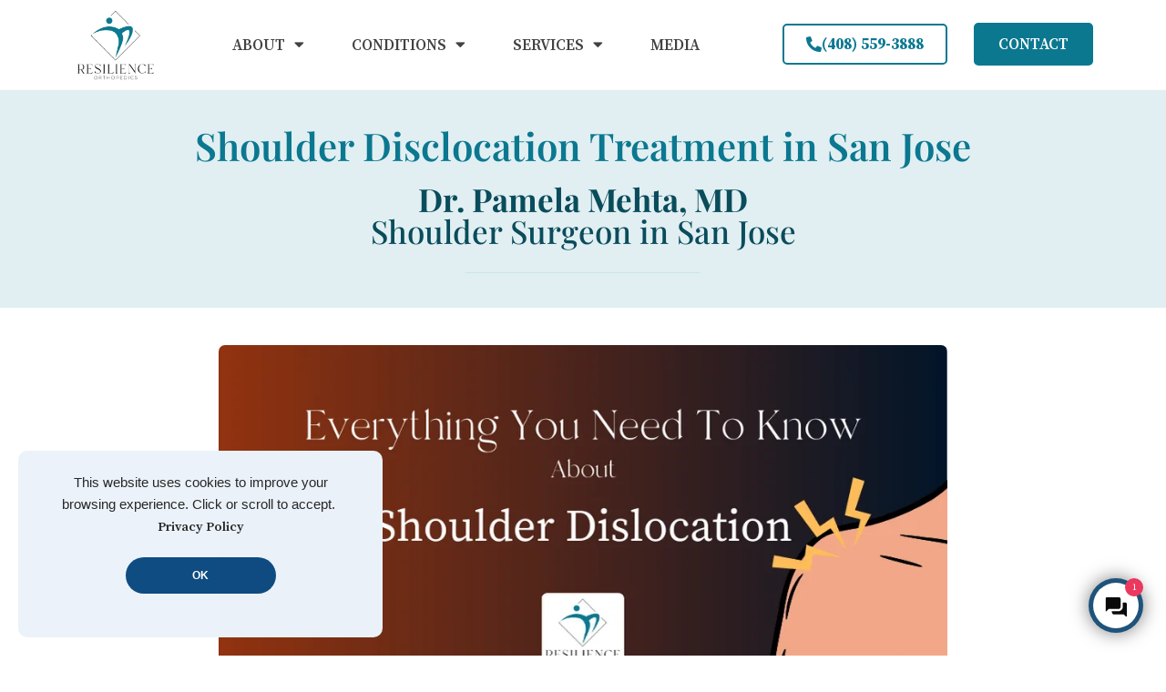

--- FILE ---
content_type: text/html; charset=UTF-8
request_url: https://www.resilienceorthopedics.com/shoulder/shoulder-dislocation/
body_size: 38409
content:
<!doctype html>
<html lang="en-US" prefix="og: https://ogp.me/ns#">
<head>
	<meta charset="UTF-8">
	<meta name="viewport" content="width=device-width, initial-scale=1">
	<link rel="profile" href="https://gmpg.org/xfn/11">
	<link rel='dns-prefetch' href='//ajax.aspnetcdn.com'>
<link rel='dns-prefetch' href='//ajax.cloudflare.com/'>
<link rel='dns-prefetch' href='//ajax.googleapis.com/ajax/'>
<link rel='dns-prefetch' href='//cdn.jsdelivr.net/'>
<link rel='dns-prefetch' href='//cdnjs.com/'>
<link rel='dns-prefetch' href='//cdnjs.cloudflare.com/'>
<link rel='dns-prefetch' href='//code.jquery.com/'>
<link rel='dns-prefetch' href='//maxcdn.bootstrapcdn.com/'>
<link rel='dns-prefetch' href='//netdna.bootstrapcdn.com/'>
<link rel='dns-prefetch' href='//oss.maxcdn.com/'>
<link rel='dns-prefetch' href='//stackpath.bootstrapcdn.com/'>
<link rel='dns-prefetch' href='### Popular scripts ###'>
<link rel='dns-prefetch' href='//a.optmnstr.com/app/js/'>
<link rel='dns-prefetch' href='//css3-mediaqueries-js.googlecode.com/svn/'>
<link rel='dns-prefetch' href='//html5shim.googlecode.com/svn/'>
<link rel='dns-prefetch' href='//html5shiv.googlecode.com/svn/'>
<link rel='dns-prefetch' href='//maps.google.com/maps/api/js'>
<link rel='dns-prefetch' href='//maps.googleapis.com/maps/api/js'>
<link rel='dns-prefetch' href='//pagead2.googlesyndication.com/pagead/js/'>
<link rel='dns-prefetch' href='//platform.twitter.com/widgets.js'>
<link rel='dns-prefetch' href='//platform-api.sharethis.com/js/'>
<link rel='dns-prefetch' href='//s7.addthis.com/js/'>
<link rel='dns-prefetch' href='//stats.wp.com/'>
<link rel='dns-prefetch' href='//ws.sharethis.com/button/'>
<link rel='dns-prefetch' href='//www.google.com/recaptcha/api.js'>
<link rel='dns-prefetch' href='//www.google-analytics.com/analytics.js'>
<link rel='dns-prefetch' href='//connect.facebook.net/en_US/fbevents.js'>
<link rel='dns-prefetch' href='//connect.facebook.net/signals/config/'>
<link rel='dns-prefetch' href='//client.crisp.chat'>
<link rel='dns-prefetch' href='//cookiehub.net'>
<link rel='dns-prefetch' href='//use.fontawesome.com'>
<link rel='dns-prefetch' href='//widget.trustpilot.com'>
<link rel='dns-prefetch' href='//google.co.uk'>
<link rel='dns-prefetch' href='//use.typekit.net'>

<!-- Search Engine Optimization by Rank Math - https://rankmath.com/ -->
<title>Shoulder Dislocation - Types, Treatment &amp; X-Rays Explained</title><link rel="preload" href="https://www.resilienceorthopedics.com/wp-content/uploads/2021/09/ro-logo-300x277.png" as="image" imagesrcset="https://www.resilienceorthopedics.com/wp-content/uploads/2021/09/ro-logo-300x277.png 300w, https://www.resilienceorthopedics.com/wp-content/uploads/2021/09/ro-logo-1024x944.png 1024w" imagesizes="(max-width: 300px) 100vw, 300px" fetchpriority="high"><link rel="preload" href="https://www.resilienceorthopedics.com/wp-content/cache/perfmatters/www.resilienceorthopedics.com/css/post.used.css?ver=1762299597" as="style" /><link rel="stylesheet" id="perfmatters-used-css" href="https://www.resilienceorthopedics.com/wp-content/cache/perfmatters/www.resilienceorthopedics.com/css/post.used.css?ver=1762299597" media="all" />
<meta name="description" content="In this comprehensive guide we cover anterior, posterior, and inferior shoulder dislocations, as well as treatment &amp; exercises for shoulder dislocation."/>
<meta name="robots" content="follow, index, max-snippet:-1, max-video-preview:-1, max-image-preview:large"/>
<link rel="canonical" href="https://www.resilienceorthopedics.com/shoulder/shoulder-dislocation/" />
<meta property="og:locale" content="en_US" />
<meta property="og:type" content="article" />
<meta property="og:title" content="Shoulder Dislocation - Types, Treatment &amp; X-Rays Explained" />
<meta property="og:description" content="In this comprehensive guide we cover anterior, posterior, and inferior shoulder dislocations, as well as treatment &amp; exercises for shoulder dislocation." />
<meta property="og:url" content="https://www.resilienceorthopedics.com/shoulder/shoulder-dislocation/" />
<meta property="og:site_name" content="Resilience Orthopedics" />
<meta property="article:publisher" content="https://www.facebook.com/Dr.PamelaMehta/" />
<meta property="article:author" content="https://www.facebook.com/Dr.PamelaMehta" />
<meta property="article:section" content="Shoulder" />
<meta property="og:updated_time" content="2025-12-08T12:45:46-08:00" />
<meta property="og:image" content="https://www.resilienceorthopedics.com/wp-content/uploads/2022/07/Everything-You-Need-To-Know-About-Shoulder-Dislocation-1.png" />
<meta property="og:image:secure_url" content="https://www.resilienceorthopedics.com/wp-content/uploads/2022/07/Everything-You-Need-To-Know-About-Shoulder-Dislocation-1.png" />
<meta property="og:image:width" content="919" />
<meta property="og:image:height" content="438" />
<meta property="og:image:alt" content="Everything You Need To Know About Shoulder Dislocation" />
<meta property="og:image:type" content="image/png" />
<meta property="article:published_time" content="2022-07-31T18:47:33-08:00" />
<meta property="article:modified_time" content="2025-12-08T12:45:46-08:00" />
<meta name="twitter:card" content="summary_large_image" />
<meta name="twitter:title" content="Shoulder Dislocation - Types, Treatment &amp; X-Rays Explained" />
<meta name="twitter:description" content="In this comprehensive guide we cover anterior, posterior, and inferior shoulder dislocations, as well as treatment &amp; exercises for shoulder dislocation." />
<meta name="twitter:creator" content="@dr_pamelamehta" />
<meta name="twitter:image" content="https://www.resilienceorthopedics.com/wp-content/uploads/2022/07/Everything-You-Need-To-Know-About-Shoulder-Dislocation-1.png" />
<meta name="twitter:label1" content="Written by" />
<meta name="twitter:data1" content="Dr. Pamela Mehta, MD" />
<meta name="twitter:label2" content="Time to read" />
<meta name="twitter:data2" content="13 minutes" />
<!-- /Rank Math WordPress SEO plugin -->

<style id='wp-img-auto-sizes-contain-inline-css'>
img:is([sizes=auto i],[sizes^="auto," i]){contain-intrinsic-size:3000px 1500px}
/*# sourceURL=wp-img-auto-sizes-contain-inline-css */
</style>

<link rel="stylesheet" id="wp-block-library-css" href="https://www.resilienceorthopedics.com/wp-includes/css/dist/block-library/style.min.css?ver=6.9" media="print" onload="this.media=&#039;all&#039;;this.onload=null;">
<style id='global-styles-inline-css'>
:root{--wp--preset--aspect-ratio--square: 1;--wp--preset--aspect-ratio--4-3: 4/3;--wp--preset--aspect-ratio--3-4: 3/4;--wp--preset--aspect-ratio--3-2: 3/2;--wp--preset--aspect-ratio--2-3: 2/3;--wp--preset--aspect-ratio--16-9: 16/9;--wp--preset--aspect-ratio--9-16: 9/16;--wp--preset--color--black: #000000;--wp--preset--color--cyan-bluish-gray: #abb8c3;--wp--preset--color--white: #ffffff;--wp--preset--color--pale-pink: #f78da7;--wp--preset--color--vivid-red: #cf2e2e;--wp--preset--color--luminous-vivid-orange: #ff6900;--wp--preset--color--luminous-vivid-amber: #fcb900;--wp--preset--color--light-green-cyan: #7bdcb5;--wp--preset--color--vivid-green-cyan: #00d084;--wp--preset--color--pale-cyan-blue: #8ed1fc;--wp--preset--color--vivid-cyan-blue: #0693e3;--wp--preset--color--vivid-purple: #9b51e0;--wp--preset--gradient--vivid-cyan-blue-to-vivid-purple: linear-gradient(135deg,rgb(6,147,227) 0%,rgb(155,81,224) 100%);--wp--preset--gradient--light-green-cyan-to-vivid-green-cyan: linear-gradient(135deg,rgb(122,220,180) 0%,rgb(0,208,130) 100%);--wp--preset--gradient--luminous-vivid-amber-to-luminous-vivid-orange: linear-gradient(135deg,rgb(252,185,0) 0%,rgb(255,105,0) 100%);--wp--preset--gradient--luminous-vivid-orange-to-vivid-red: linear-gradient(135deg,rgb(255,105,0) 0%,rgb(207,46,46) 100%);--wp--preset--gradient--very-light-gray-to-cyan-bluish-gray: linear-gradient(135deg,rgb(238,238,238) 0%,rgb(169,184,195) 100%);--wp--preset--gradient--cool-to-warm-spectrum: linear-gradient(135deg,rgb(74,234,220) 0%,rgb(151,120,209) 20%,rgb(207,42,186) 40%,rgb(238,44,130) 60%,rgb(251,105,98) 80%,rgb(254,248,76) 100%);--wp--preset--gradient--blush-light-purple: linear-gradient(135deg,rgb(255,206,236) 0%,rgb(152,150,240) 100%);--wp--preset--gradient--blush-bordeaux: linear-gradient(135deg,rgb(254,205,165) 0%,rgb(254,45,45) 50%,rgb(107,0,62) 100%);--wp--preset--gradient--luminous-dusk: linear-gradient(135deg,rgb(255,203,112) 0%,rgb(199,81,192) 50%,rgb(65,88,208) 100%);--wp--preset--gradient--pale-ocean: linear-gradient(135deg,rgb(255,245,203) 0%,rgb(182,227,212) 50%,rgb(51,167,181) 100%);--wp--preset--gradient--electric-grass: linear-gradient(135deg,rgb(202,248,128) 0%,rgb(113,206,126) 100%);--wp--preset--gradient--midnight: linear-gradient(135deg,rgb(2,3,129) 0%,rgb(40,116,252) 100%);--wp--preset--font-size--small: 13px;--wp--preset--font-size--medium: 20px;--wp--preset--font-size--large: 36px;--wp--preset--font-size--x-large: 42px;--wp--preset--spacing--20: 0.44rem;--wp--preset--spacing--30: 0.67rem;--wp--preset--spacing--40: 1rem;--wp--preset--spacing--50: 1.5rem;--wp--preset--spacing--60: 2.25rem;--wp--preset--spacing--70: 3.38rem;--wp--preset--spacing--80: 5.06rem;--wp--preset--shadow--natural: 6px 6px 9px rgba(0, 0, 0, 0.2);--wp--preset--shadow--deep: 12px 12px 50px rgba(0, 0, 0, 0.4);--wp--preset--shadow--sharp: 6px 6px 0px rgba(0, 0, 0, 0.2);--wp--preset--shadow--outlined: 6px 6px 0px -3px rgb(255, 255, 255), 6px 6px rgb(0, 0, 0);--wp--preset--shadow--crisp: 6px 6px 0px rgb(0, 0, 0);}:root { --wp--style--global--content-size: 800px;--wp--style--global--wide-size: 1200px; }:where(body) { margin: 0; }.wp-site-blocks > .alignleft { float: left; margin-right: 2em; }.wp-site-blocks > .alignright { float: right; margin-left: 2em; }.wp-site-blocks > .aligncenter { justify-content: center; margin-left: auto; margin-right: auto; }:where(.wp-site-blocks) > * { margin-block-start: 24px; margin-block-end: 0; }:where(.wp-site-blocks) > :first-child { margin-block-start: 0; }:where(.wp-site-blocks) > :last-child { margin-block-end: 0; }:root { --wp--style--block-gap: 24px; }:root :where(.is-layout-flow) > :first-child{margin-block-start: 0;}:root :where(.is-layout-flow) > :last-child{margin-block-end: 0;}:root :where(.is-layout-flow) > *{margin-block-start: 24px;margin-block-end: 0;}:root :where(.is-layout-constrained) > :first-child{margin-block-start: 0;}:root :where(.is-layout-constrained) > :last-child{margin-block-end: 0;}:root :where(.is-layout-constrained) > *{margin-block-start: 24px;margin-block-end: 0;}:root :where(.is-layout-flex){gap: 24px;}:root :where(.is-layout-grid){gap: 24px;}.is-layout-flow > .alignleft{float: left;margin-inline-start: 0;margin-inline-end: 2em;}.is-layout-flow > .alignright{float: right;margin-inline-start: 2em;margin-inline-end: 0;}.is-layout-flow > .aligncenter{margin-left: auto !important;margin-right: auto !important;}.is-layout-constrained > .alignleft{float: left;margin-inline-start: 0;margin-inline-end: 2em;}.is-layout-constrained > .alignright{float: right;margin-inline-start: 2em;margin-inline-end: 0;}.is-layout-constrained > .aligncenter{margin-left: auto !important;margin-right: auto !important;}.is-layout-constrained > :where(:not(.alignleft):not(.alignright):not(.alignfull)){max-width: var(--wp--style--global--content-size);margin-left: auto !important;margin-right: auto !important;}.is-layout-constrained > .alignwide{max-width: var(--wp--style--global--wide-size);}body .is-layout-flex{display: flex;}.is-layout-flex{flex-wrap: wrap;align-items: center;}.is-layout-flex > :is(*, div){margin: 0;}body .is-layout-grid{display: grid;}.is-layout-grid > :is(*, div){margin: 0;}body{padding-top: 0px;padding-right: 0px;padding-bottom: 0px;padding-left: 0px;}a:where(:not(.wp-element-button)){text-decoration: underline;}:root :where(.wp-element-button, .wp-block-button__link){background-color: #32373c;border-width: 0;color: #fff;font-family: inherit;font-size: inherit;font-style: inherit;font-weight: inherit;letter-spacing: inherit;line-height: inherit;padding-top: calc(0.667em + 2px);padding-right: calc(1.333em + 2px);padding-bottom: calc(0.667em + 2px);padding-left: calc(1.333em + 2px);text-decoration: none;text-transform: inherit;}.has-black-color{color: var(--wp--preset--color--black) !important;}.has-cyan-bluish-gray-color{color: var(--wp--preset--color--cyan-bluish-gray) !important;}.has-white-color{color: var(--wp--preset--color--white) !important;}.has-pale-pink-color{color: var(--wp--preset--color--pale-pink) !important;}.has-vivid-red-color{color: var(--wp--preset--color--vivid-red) !important;}.has-luminous-vivid-orange-color{color: var(--wp--preset--color--luminous-vivid-orange) !important;}.has-luminous-vivid-amber-color{color: var(--wp--preset--color--luminous-vivid-amber) !important;}.has-light-green-cyan-color{color: var(--wp--preset--color--light-green-cyan) !important;}.has-vivid-green-cyan-color{color: var(--wp--preset--color--vivid-green-cyan) !important;}.has-pale-cyan-blue-color{color: var(--wp--preset--color--pale-cyan-blue) !important;}.has-vivid-cyan-blue-color{color: var(--wp--preset--color--vivid-cyan-blue) !important;}.has-vivid-purple-color{color: var(--wp--preset--color--vivid-purple) !important;}.has-black-background-color{background-color: var(--wp--preset--color--black) !important;}.has-cyan-bluish-gray-background-color{background-color: var(--wp--preset--color--cyan-bluish-gray) !important;}.has-white-background-color{background-color: var(--wp--preset--color--white) !important;}.has-pale-pink-background-color{background-color: var(--wp--preset--color--pale-pink) !important;}.has-vivid-red-background-color{background-color: var(--wp--preset--color--vivid-red) !important;}.has-luminous-vivid-orange-background-color{background-color: var(--wp--preset--color--luminous-vivid-orange) !important;}.has-luminous-vivid-amber-background-color{background-color: var(--wp--preset--color--luminous-vivid-amber) !important;}.has-light-green-cyan-background-color{background-color: var(--wp--preset--color--light-green-cyan) !important;}.has-vivid-green-cyan-background-color{background-color: var(--wp--preset--color--vivid-green-cyan) !important;}.has-pale-cyan-blue-background-color{background-color: var(--wp--preset--color--pale-cyan-blue) !important;}.has-vivid-cyan-blue-background-color{background-color: var(--wp--preset--color--vivid-cyan-blue) !important;}.has-vivid-purple-background-color{background-color: var(--wp--preset--color--vivid-purple) !important;}.has-black-border-color{border-color: var(--wp--preset--color--black) !important;}.has-cyan-bluish-gray-border-color{border-color: var(--wp--preset--color--cyan-bluish-gray) !important;}.has-white-border-color{border-color: var(--wp--preset--color--white) !important;}.has-pale-pink-border-color{border-color: var(--wp--preset--color--pale-pink) !important;}.has-vivid-red-border-color{border-color: var(--wp--preset--color--vivid-red) !important;}.has-luminous-vivid-orange-border-color{border-color: var(--wp--preset--color--luminous-vivid-orange) !important;}.has-luminous-vivid-amber-border-color{border-color: var(--wp--preset--color--luminous-vivid-amber) !important;}.has-light-green-cyan-border-color{border-color: var(--wp--preset--color--light-green-cyan) !important;}.has-vivid-green-cyan-border-color{border-color: var(--wp--preset--color--vivid-green-cyan) !important;}.has-pale-cyan-blue-border-color{border-color: var(--wp--preset--color--pale-cyan-blue) !important;}.has-vivid-cyan-blue-border-color{border-color: var(--wp--preset--color--vivid-cyan-blue) !important;}.has-vivid-purple-border-color{border-color: var(--wp--preset--color--vivid-purple) !important;}.has-vivid-cyan-blue-to-vivid-purple-gradient-background{background: var(--wp--preset--gradient--vivid-cyan-blue-to-vivid-purple) !important;}.has-light-green-cyan-to-vivid-green-cyan-gradient-background{background: var(--wp--preset--gradient--light-green-cyan-to-vivid-green-cyan) !important;}.has-luminous-vivid-amber-to-luminous-vivid-orange-gradient-background{background: var(--wp--preset--gradient--luminous-vivid-amber-to-luminous-vivid-orange) !important;}.has-luminous-vivid-orange-to-vivid-red-gradient-background{background: var(--wp--preset--gradient--luminous-vivid-orange-to-vivid-red) !important;}.has-very-light-gray-to-cyan-bluish-gray-gradient-background{background: var(--wp--preset--gradient--very-light-gray-to-cyan-bluish-gray) !important;}.has-cool-to-warm-spectrum-gradient-background{background: var(--wp--preset--gradient--cool-to-warm-spectrum) !important;}.has-blush-light-purple-gradient-background{background: var(--wp--preset--gradient--blush-light-purple) !important;}.has-blush-bordeaux-gradient-background{background: var(--wp--preset--gradient--blush-bordeaux) !important;}.has-luminous-dusk-gradient-background{background: var(--wp--preset--gradient--luminous-dusk) !important;}.has-pale-ocean-gradient-background{background: var(--wp--preset--gradient--pale-ocean) !important;}.has-electric-grass-gradient-background{background: var(--wp--preset--gradient--electric-grass) !important;}.has-midnight-gradient-background{background: var(--wp--preset--gradient--midnight) !important;}.has-small-font-size{font-size: var(--wp--preset--font-size--small) !important;}.has-medium-font-size{font-size: var(--wp--preset--font-size--medium) !important;}.has-large-font-size{font-size: var(--wp--preset--font-size--large) !important;}.has-x-large-font-size{font-size: var(--wp--preset--font-size--x-large) !important;}
:root :where(.wp-block-pullquote){font-size: 1.5em;line-height: 1.6;}
/*# sourceURL=global-styles-inline-css */
</style>
<link rel="stylesheet" id="saswp-style-css" href="https://www.resilienceorthopedics.com/wp-content/plugins/schema-and-structured-data-for-wp/admin_section/css/saswp-style.min.css?ver=1.53" media="print" onload="this.media=&#039;all&#039;;this.onload=null;">
<link rel="stylesheet" id="hello-elementor-css" href="https://www.resilienceorthopedics.com/wp-content/themes/hello-elementor/assets/css/reset.css?ver=3.4.5" media="print" onload="this.media=&#039;all&#039;;this.onload=null;">
<link rel="stylesheet" id="hello-elementor-theme-style-css" href="https://www.resilienceorthopedics.com/wp-content/themes/hello-elementor/assets/css/theme.css?ver=3.4.5" media="print" onload="this.media=&#039;all&#039;;this.onload=null;">
<link rel="stylesheet" id="hello-elementor-header-footer-css" href="https://www.resilienceorthopedics.com/wp-content/themes/hello-elementor/assets/css/header-footer.css?ver=3.4.5" media="print" onload="this.media=&#039;all&#039;;this.onload=null;">
<link rel="stylesheet" id="elementor-frontend-css" href="https://www.resilienceorthopedics.com/wp-content/plugins/elementor/assets/css/frontend.min.css?ver=3.33.4" media="print" onload="this.media=&#039;all&#039;;this.onload=null;">
<link rel='stylesheet' id='elementor-post-6-css' href='https://www.resilienceorthopedics.com/wp-content/uploads/elementor/css/post-6.css?ver=1765973989' media='all' />
<link rel="stylesheet" id="widget-image-css" href="https://www.resilienceorthopedics.com/wp-content/plugins/elementor/assets/css/widget-image.min.css?ver=3.33.4" media="print" onload="this.media=&#039;all&#039;;this.onload=null;">
<link rel="stylesheet" id="widget-nav-menu-css" href="https://www.resilienceorthopedics.com/wp-content/plugins/elementor-pro/assets/css/widget-nav-menu.min.css?ver=3.33.2" media="print" onload="this.media=&#039;all&#039;;this.onload=null;">
<link rel="stylesheet" id="widget-heading-css" href="https://www.resilienceorthopedics.com/wp-content/plugins/elementor/assets/css/widget-heading.min.css?ver=3.33.4" media="print" onload="this.media=&#039;all&#039;;this.onload=null;">
<link rel="stylesheet" id="widget-rating-css" href="https://www.resilienceorthopedics.com/wp-content/plugins/elementor/assets/css/widget-rating.min.css?ver=3.33.4" media="print" onload="this.media=&#039;all&#039;;this.onload=null;">
<link rel="stylesheet" id="widget-icon-list-css" href="https://www.resilienceorthopedics.com/wp-content/plugins/elementor/assets/css/widget-icon-list.min.css?ver=3.33.4" media="print" onload="this.media=&#039;all&#039;;this.onload=null;">
<link rel="stylesheet" id="widget-divider-css" href="https://www.resilienceorthopedics.com/wp-content/plugins/elementor/assets/css/widget-divider.min.css?ver=3.33.4" media="print" onload="this.media=&#039;all&#039;;this.onload=null;">
<link rel="stylesheet" id="elementor-icons-css" href="https://www.resilienceorthopedics.com/wp-content/plugins/elementor/assets/lib/eicons/css/elementor-icons.min.css?ver=5.44.0" media="print" onload="this.media=&#039;all&#039;;this.onload=null;">
<link rel="stylesheet" id="font-awesome-5-all-css" href="https://www.resilienceorthopedics.com/wp-content/plugins/elementor/assets/lib/font-awesome/css/all.min.css?ver=3.33.4" media="print" onload="this.media=&#039;all&#039;;this.onload=null;">
<link rel="stylesheet" id="font-awesome-4-shim-css" href="https://www.resilienceorthopedics.com/wp-content/plugins/elementor/assets/lib/font-awesome/css/v4-shims.min.css?ver=3.33.4" media="print" onload="this.media=&#039;all&#039;;this.onload=null;">
<link rel='stylesheet' id='elementor-post-8-css' href='https://www.resilienceorthopedics.com/wp-content/uploads/elementor/css/post-8.css?ver=1768148609' media='all' />
<link rel='stylesheet' id='elementor-post-64-css' href='https://www.resilienceorthopedics.com/wp-content/uploads/elementor/css/post-64.css?ver=1767188949' media='all' />
<link rel='stylesheet' id='elementor-post-6571-css' href='https://www.resilienceorthopedics.com/wp-content/uploads/elementor/css/post-6571.css?ver=1765974015' media='all' />
<link rel='stylesheet' id='elementor-gf-local-playfairdisplay-css' href='https://www.resilienceorthopedics.com/wp-content/uploads/elementor/google-fonts/css/playfairdisplay.css?ver=1743679537' media='all' />
<link rel="stylesheet" id="elementor-icons-shared-0-css" href="https://www.resilienceorthopedics.com/wp-content/plugins/elementor/assets/lib/font-awesome/css/fontawesome.min.css?ver=5.15.3" media="print" onload="this.media=&#039;all&#039;;this.onload=null;">
<link rel="stylesheet" id="elementor-icons-fa-solid-css" href="https://www.resilienceorthopedics.com/wp-content/plugins/elementor/assets/lib/font-awesome/css/solid.min.css?ver=5.15.3" media="print" onload="this.media=&#039;all&#039;;this.onload=null;">
<link rel="stylesheet" id="elementor-icons-fa-brands-css" href="https://www.resilienceorthopedics.com/wp-content/plugins/elementor/assets/lib/font-awesome/css/brands.min.css?ver=5.15.3" media="print" onload="this.media=&#039;all&#039;;this.onload=null;">
<script src="https://www.resilienceorthopedics.com/wp-includes/js/jquery/jquery.min.js?ver=3.7.1" id="jquery-core-js"></script>
<script src="https://www.resilienceorthopedics.com/wp-content/plugins/elementor/assets/lib/font-awesome/js/v4-shims.min.js?ver=3.33.4" id="font-awesome-4-shim-js"></script>
<!-- Google Tag Manager -->
<script type="pmdelayedscript" data-cfasync="false" data-no-optimize="1" data-no-defer="1" data-no-minify="1">(function(w,d,s,l,i){w[l]=w[l]||[];w[l].push({'gtm.start':
new Date().getTime(),event:'gtm.js'});var f=d.getElementsByTagName(s)[0],
j=d.createElement(s),dl=l!='dataLayer'?'&l='+l:'';j.async=true;j.src=
'https://www.googletagmanager.com/gtm.js?id='+i+dl;f.parentNode.insertBefore(j,f);
})(window,document,'script','dataLayer','GTM-N6JQMN4');</script>
<!-- End Google Tag Manager -->
<!-- Enquiry Bot -->
<script type='text/javascript' src='https://launcher.enquirybot.com/index.js' data-bot-id=7e6c86c4-b672-4038-a15f-109fa16f6a6e></script>
<!-- End Enquiry Bot -->
<!-- Hotjar Tracking Code for RO -->
<script>
    (function(h,o,t,j,a,r){
        h.hj=h.hj||function(){(h.hj.q=h.hj.q||[]).push(arguments)};
        h._hjSettings={hjid:6371615,hjsv:6};
        a=o.getElementsByTagName('head')[0];
        r=o.createElement('script');r.async=1;
        r.src=t+h._hjSettings.hjid+j+h._hjSettings.hjsv;
        a.appendChild(r);
    })(window,document,'https://static.hotjar.com/c/hotjar-','.js?sv=');
</script><script async src="https://www.resilienceorthopedics.com/wp-content/uploads/perfmatters/gtagv4.js?id=G-SHLQ2N3BCT"></script><script type="pmdelayedscript" data-cfasync="false" data-no-optimize="1" data-no-defer="1" data-no-minify="1">window.dataLayer = window.dataLayer || [];function gtag(){dataLayer.push(arguments);}gtag("js", new Date());gtag("config", "G-SHLQ2N3BCT");</script><meta name="ti-site-data" content="[base64]" /><meta name="generator" content="Elementor 3.33.4; features: additional_custom_breakpoints; settings: css_print_method-external, google_font-enabled, font_display-swap">

<!-- Schema & Structured Data For WP v1.53 - -->
<script type="application/ld+json" class="saswp-schema-markup-output">
[{"@context":"https:\/\/schema.org\/","@type":"Article","@id":"https:\/\/www.resilienceorthopedics.com\/shoulder\/shoulder-dislocation\/#Article","url":"https:\/\/www.resilienceorthopedics.com\/shoulder\/shoulder-dislocation\/","inLanguage":"en","mainEntityOfPage":"https:\/\/www.resilienceorthopedics.com","headline":"Shoulder Disclocation Treatment in San Jose","description":"In this comprehensive guide we cover anterior, posterior, and inferior shoulder dislocations, as well as treatment &amp; exercises for shoulder dislocation.","articleBody":"Table of ContentsWhat is a Shoulder Dislocation?Anterior Shoulder DislocationAnterior Dislocation Shoulder X-rayWhat Does a Dislocated Shoulder Look Like?TreatmentCan I Treat Shoulder Dislocation Myself?Differences Between Types of Shoulder DislocationConclusion\n\n\n\nWhat is a Shoulder Dislocation?\n\n\n\nThe shoulder is the most likely joint in your body to dislocate. It often comes out of place during contact sports such as football, rugby, and martial arts. The ball and socket mechanism of the shoulder joint makes it very mobile. This allows your arm to get into all sorts of positions but also means it\u2019s more vulnerable to dislocation. \n\n\n\nThere are a few different types of dislocation - treatment and prognosis differ for each type.\n\n\n\nShoulder dislocation often happens due to a blow to the shoulder, or fall on an outstretched arm. This usually happens during sports injuries, falls, and trauma. Complications of dislocation can include:\n\n\n\n\nFracture of your clavicle (collarbone) or humerus\n\n\n\nMuscle, ligament, and tendon sprains and tears\n\n\n\nDamage to the nerves that pass near your shoulder, causing numbness and weakness\n\n\n\nChronic shoulder instability \u2013 which makes you prone to having further injuries and dislocations\n\n\n\n\nWhen your shoulder dislocates, it can move forward, backwards, or downward. These are known as:\n\n\n\n\nAnterior dislocation\n\n\n\nPosterior dislocation\n\n\n\nInferior dislocation\n\n\n\n\nThis is different from shoulder separation, which involves a separation of the AC joint rather than the shoulder joint itself.\n\n\n\n\nhttps:\/\/www.youtube.com\/watch?v=A4h7TAKAOAY&amp;pp=0gcJCeAJAYcqIYzv\n\n\n\n\nIn this guide, we will discuss these types of shoulder dislocation. We'll also discuss the difference between a full and partial dislocation.\n\n\n\nYou can also check out our guide to the best exercises for shoulder dislocation.\n\n\n\n\nBook a Consultation with Dr. Pamela Mehta, MD\n\n\n\nThe Best Orthopedic Surgeon in San Jose\n\n\n\n\n\n\n\nDr. Mehta is a board-certified orthopedic surgeon who can help you recover from your joint condition. If you:\n\n\n\n\nAre Suffering From&nbsp;Pain and Mobility Issues\n\n\n\nNeed Orthopedic&nbsp;Assessment and Advice\n\n\n\nWant Treatment From a&nbsp;Top Orthopedic Doctor\n\n\n\n\n\n\n\n\nWe Can Help\n\n\n\n\nCall On&nbsp;408-559-3888\n\n\n\nSend a Message \n\n\n\n\n\nAnterior Shoulder Dislocation\n\n\n\nAnterior shoulder dislocation is where the top of your humerus (the \u201cball\u201d) moves forwards and away from the glenoid cavity (the \u201csocket\u201d). It is by far the most common type of dislocation. Around 97% of shoulder dislocations are of this type.\n\n\n\nThe groups most commonly affected by anterior shoulder dislocation are:\n\n\n\n\nYoung men due to sports injuries and trauma\n\n\n\nOlder adults from falls and frailty\n\n\n\n\nAnterior dislocation usually occurs due to forceful external rotation while the arm is out.\n\n\n\nLet\u2019s make that easier to understand. Hold out your arm horizontally with the elbow bent at 90 degrees so that your hand is pointing at the sky with your palm facing forward.\n\n\n\n\n\n\n\nWhile keeping your upper arm horizontal and your elbow at 90 degrees, rotate your forearm so that it\u2019s pointing at the ground.\n\n\n\n\n\n\n\nPretty easy, right?\n\n\n\nNow get into the original position and try to rotate your forearm in the opposite direction. If you\u2019re keeping everything else still, you should feel discomfort in the front of your shoulder.\n\n\n\n\n\n\n\n\n\n\n\nIn anterior shoulder dislocation, a force is applying additional pressure in this position. Because your arm can\u2019t move any further back, the \u201cball\u201d part of your shoulder joint dislocates forward.\n\n\n\nSigns of an anterior dislocation include:\n\n\n\n\nPain in the shoulder with difficulty moving your arm\n\n\n\nA \u201cbump\u201d in your shoulder, meaning it loses the normally rounded appearance\n\n\n\nYou may be able to feel the top of your humerus on the front of your arm, slightly below the shoulder joint\n\n\n\nWhen the most comfortable position for your arm is to hold it slightly out from your body\n\n\n\nNumbness in your arm (a sign of potential nerve damage)\n\n\n\n\nSometimes anterior dislocation requires shoulder surgery \u2013 either when the shoulder cannot be relocated with simple techniques, or when there is associated damage to the nerves, tendons, and muscles of the shoulder. \n\n\n\nMinimally invasive shoulder surgery, such as shoulder arthroscopy, is the treatment of choice where simple measures have failed.\n\n\n\nAnterior Dislocation Shoulder X-ray\n\n\n\nAn X-ray is the main, and often only, investigation required to diagnose an anterior shoulder dislocation. This is usually performed in the emergency room, giving your emergency medicine physician or orthopedic surgeon the ability to quickly diagnose and treat the problem without the need for more intensive tests like an MRI scan.\n\n\n\nThere are two main views used to diagnose anterior dislocation on X-ray: the AP (anteroposterior) view and the Y view. The AP view shows the front of the shoulder, while the Y view shows the top of the shoulder.\n\n\n\nIn a normal shoulder, the humeral head (the ball-shaped bone at the top of the arm) fits snugly into the glenoid fossa (the socket in the shoulder blade). In a dislocation, the humeral head has moved out of this socket.\n\n\n\nOn an X-ray, a shoulder dislocation will appear as a gap between the humeral head and the glenoid fossa. There may also be other signs of injury, such as fractures of the humeral head or the clavicle.\n\n\n\nX-ray of a Dislocated Shoulder - Anterior\n\n\n\nBelow you can see Anterior-posterior views (AP) of two shoulder X-rays, comparing a normal shoulder X-ray with an anterior dislocation. \n\n\n\n\n\n\n\nHere you can clearly see how the head of the humerus (the \"ball\") has moved anteriorly (forwards) and no longer sits nicely against the glenoid fossa (the \"socket\").\n\n\n\nIn most cases, an X-ray is the only investigation required to diagnose a dislocation. However, additional imaging tests, such as CT or MRI, may be needed to get a more detailed view of the injury.\n\n\n\nPosterior Shoulder Dislocation\n\n\n\nPosterior shoulder dislocations are the second most common type of dislocation. This is where the shoulder dislocates and moves backward rather than forwards. These are uncommon compared to the anterior type, occurring in about 2-4% of all cases.\n\n\n\nYoung adult men are the group most affected by posterior shoulder dislocation. These usually occur due to trauma, such as in sports injuries or car accidents. Seizures can also cause posterior dislocations. Uncontrolled and violent movements during the seizure cause the shoulder to dislocate backward.\n\n\n\n\n\n\n\nThere is a risk that posterior dislocation can be misdiagnosed. This is because it is so much less common than anterior dislocation. If you have symptoms of shoulder dislocation but the initial X-ray is normal, further X-rays are needed.\n\n\n\nSigns of a posterior shoulder dislocation include:\n\n\n\n\nPain and loss of movement in the shoulder.\n\n\n\nAn abnormal-looking shoulder \u2013 with bumps and dips instead of a smooth round appearance.\n\n\n\nFeeling relief when your arm is held in front of your torso with your elbow bent - like someone with their arm in a sling.\n\n\n\n\nComplications are more likely the longer it takes to get treatment for dislocation. Almost a third of patients with posterior dislocation have an associated fracture. Because of this, an X-ray or CT scan must be taken before joint relocation is attempted.\n\n\n\nTreatment for posterior dislocation may need more sedation and pain relief than usual. This type sometimes requires shoulder surgery \u2013 particularly if there is an associated fracture.\n\n\n\nX-ray of a Dislocated Shoulder - Posterior\n\n\n\nPosterior shoulder dislocations are missed on anteroposterior (AP) X-rays 50% of the time. This sets them apart from anterior dislocations, which are usually found on AP X-rays. If there are signs of dislocation, but the AP X-ray is normal, an axillary view X-ray should be taken. Another option is to investigate with an MRI scan.\n\n\n\nThese X-rays show a full posterior dislocation. Both anteroposterior and lateral views have been obtained to confirm diagnosis. \n\n\n\n\n\nAP View\n\n\n\n\n\n\n\n\n\nLateral View\n\n\n\n\n\n\n\n\n\nThe humeral head (top of the upper arm bone) is fixed in internal rotation, meaning it has a rounded appearance. This is known as the lightbulb sign. The lightbulb sign is commonly seen on posterior shoulder dislocation X-rays.\n\n\n\n\n\n\n\nMRI of a Posterior Shoulder Dislocation\n\n\n\nThis MRI scan of a posterior dislocation shows a \u201creverse Hills-Sachs defect\u201d. This injury is often associated with posterior shoulder dislocation. \n\n\n\nMRI Scan of a posterior shoulder dislocation\n\n\n\nWe use both MRI and CT scans to identify posterior dislocation and rule out fractures.\n\n\n\nInferior Shoulder Dislocation\n\n\n\nInferior shoulder dislocations are the rarest form of shoulder dislocation. They account for roughly 0.5% of cases. The name means that the humeral head (the \u201cball\u201d of the shoulder joint) dislocates downwards. During dislocation it moves out of the glenoid cavity (the \u201csocket\u201d). \n\n\n\nThis form of dislocation is often referred to as luxatio erecta. This name comes from the typical presentation where the patient\u2019s arm is held above their head.\n\n\n\n\n\n\n\nTrauma is the most common cause of inferior shoulder dislocation. This could happen when someone holds their arm above their head to grab something as they fall. An example of this is when a motorbike rider falls off their bike with their arms reaching above their head. When their arm hits the ground, it faces extreme pressure and can dislocate downwards.&nbsp;\n\n\n\nAn inferior dislocation is typically very painful. It's often associated with fractures and nerve injuries, causing numbness and weakness in the arm. When evaluated in a hospital, these injuries require careful clinical assessment. Imaging tests, such as X-Rays and MRI, help to examine the extent of the injury. Surgery is required if there is severe damage, or if the doctor cannot relocate the joint.\n\n\n\nEven if your doctor relocates the joint without surgery, you will have reduced movement for 2-6 weeks. Many of those affected by inferior shoulder dislocation will suffer from recurrent dislocation.\n\n\n\nPartial Shoulder Dislocation\n\n\n\nPartial shoulder dislocation is also known as shoulder subluxation. This is when the head of the humerus partially comes out of the glenoid cavity but not completely.\n\n\n\nShoulder subluxation has similar symptoms to a full dislocation. However, the shoulder deformity might not be as clear. Symptoms include:\n\n\n\n\nShoulder pain\n\n\n\nDifficulty moving your shoulder\n\n\n\nSwelling and deformity in the shoulder joint\n\n\n\nNumbness in your arm\n\n\n\n\nIn partial dislocations you may be able to move your arm, which is usually impossible in complete dislocation. There will be some discomfort or a catching sensation \u2013 particularly for overhead movements.\n\n\n\nPartial shoulder dislocations are caused by sports injuries, trauma, and falls. In partial dislocation, the blow to the shoulder was not enough to fully dislocate the joint.\n\n\n\nYou're more likely to have a shoulder subluxation if you've previously had a shoulder dislocation. This is also more common if you've been diagnosed with shoulder instability. The ligaments, muscles, and cartilage of your shoulder joint are damaged and looser. This makes abnormal movement of the humeral head out of the socket easier.&nbsp;\n\n\n\nFor this reason, it is important that you seek appropriate treatment after a partial or full dislocation. You will be given exercises and therapy to improve your joint strength. This can help to prevent recurrent dislocation.\n\n\n\nWhat Does a Dislocated Shoulder Look Like?\n\n\n\nA dislocated shoulder is often visibly noticeable due to its altered shape and appearance. The severity of the dislocation often dictates the extent of these visible changes.\n\n\n\nCommon visual signs include:\n\n\n\n\nDeformity or Irregular Contours: The shoulder may lose its normal rounded shape, appearing flattened or having a prominent bulge in an unusual area. This is due to the displacement of the humeral head (the \"ball\") from the glenoid cavity (the \"socket\").\n\n\n\nAbnormal Positioning: The arm might hang in an unusual position, often slightly away from the body or turned in an unnatural way, depending on the type of dislocation.\n\n\n\nSwelling and Bruising: These are common reactions to the injury. The area may appear swollen or discolored.\n\n\n\nLimited Movement: Though not a visual sign, a person with a dislocated shoulder will generally have a limited range of motion and will likely be guarding or supporting their arm to minimize pain and discomfort.\n\n\n\n\nIt's important to note that while these signs can indicate a dislocated shoulder, medical imaging, such as an X-ray or MRI, is often required for a definitive diagnosis.\n\n\n\nSource: Dave Haygarth on Flickr - CC 2.0 liscence\n\n\n\nTreatment\n\n\n\nTreatment for shoulder dislocation depends on:\n\n\n\n\nThe severity of the injury\n\n\n\nWhether you\u2019ve suffered any of the complications\n\n\n\nWhat type of dislocation has occurred.\n\n\n\n\nMany shoulder dislocations can be treated in the emergency department following careful assessment. Your treating clinician will use appropriate sedation and pain relief.\n\n\n\nHere is an example of how a clinician relocates a dislocated shoulder. This should never be attempted by those without proper training:\n\n\n\n\nhttps:\/\/youtu.be\/aFEtbMjyGis?t=33\n\n\n\n\n\n\n\n\nIf you\u2019ve suffered a shoulder dislocation that has been relocated without surgery, you will have a few weeks of limited shoulder movement. You'll need rehabilitation before you can fully move your arm again. It may also be difficult to sleep.\n\n\n\nYour doctor may place your arm in a sling for a short time following a dislocation. Other rehabilitation activities your doctor may recommend include:\n\n\n\n\nResting your affected arm for several weeks\n\n\n\nAvoiding any heavy lifting or awkward overhead movements\n\n\n\nSimple pain relief such as acetaminophen or ibuprofen\n\n\n\nIce packs placed on your shoulder several times a day for the first few days\n\n\n\nOnce the inflammation has improved, switching to heat packs\n\n\n\nLight exercises as directed by your orthopedist or physical therapist\n\n\n\n\n\n\n\n\nSometimes shoulder dislocation requires surgery to repair damaged tissue and treat complex dislocations. \n\n\n\nYou must always seek professional help following a shoulder dislocation. If you try to treat it yourself you may end up with nerve damage or an untreated fracture.\n\n\n\n\n\n\n\nCan I Treat Shoulder Dislocation Myself?\n\n\n\nYou may have seen some people put the joint back in place themselves. This is often people who suffer from shoulder instability and have frequent dislocations. This can be dangerous, especially if this is your first dislocation. Shoulder dislocations are frequently associated with fractures, nerve injuries, and rotator cuff tears. If you try to treat it yourself, you may cause further damage or miss a treatable condition.\n\n\n\nBefore treatment, an anterior dislocation requires careful examination by a healthcare professional. This should be followed by an x-ray to check for fractures. If there are no complications, we can use a shoulder relocation technique to treat your joint.\n\n\n\nRecurrent dislocation can be a problem after an anterior shoulder dislocation. This is particularly true if your first dislocation occurred at a young age. Those who had dislocation before 25 are likely to have another dislocation.\n\n\n\nDifferences Between Types of Shoulder Dislocation\n\n\n\nTypeCausesSymptomsTreatmentPrognosisAnterior Shoulder DislocationMost common, usually due to sports injuries, trauma, or falls. Occurs from forceful external rotation while the arm is abducted and externally rotated.Pain, difficulty moving the arm, a visible \u201cbump\u201d in the shoulder, numbness (potential nerve damage).Shoulder surgery if simple measures fail, such as shoulder arthroscopy.Varies depending on severity; surgery may be required for severe casesPosterior Shoulder DislocationSecond most common, often from trauma, sports injuries, car accidents, or seizures.Pain, loss of movement, abnormal shoulder appearance, relief when arm is held in front of the torso.More sedation and pain relief; sometimes surgery, especially if there's an associated fracture.Immediate treatment is crucial; delays can lead to complications.Inferior Shoulder Dislocation (Luxatio Erecta)Very rare, often due to trauma like falling with an arm reaching upwards.Very painful, associated with fractures and nerve injuries causing numbness and weakness.Surgery if severe damage or if joint can't be relocated non-surgicallyRecovery period of 2-6 weeks, potential for recurrent dislocation.Partial Shoulder Dislocation (Subluxation)Caused by sports injuries, trauma, falls, or pre-existing shoulder instability.Shoulder pain, difficulty moving the shoulder, swelling, deformity, numbness.Exercises and therapy to improve joint strength, prevent recurrent dislocation.Management with physiotherapy and exercises, recurrence possible.\n\n\n\nConclusion\n\n\n\nSo that\u2019s everything you need to know about shoulder dislocation! We\u2019ve covered all the different types of shoulder dislocation. We also discussed how to get your shoulder back to usual after you\u2019ve suffered a dislocation.\n\n\n\nIf you suspect that you have dislocated your shoulder, don't treat it yourself. Instead of risking a lifelong injury, book a consultation with an orthopedic doctor and get your recovery off to a good start.","keywords":"Dr. Pamela Mehta","datePublished":"2022-07-31T18:47:33-08:00","dateModified":"2025-12-08T12:45:46-08:00","author":{"@type":"Person","name":"Dr. Pamela Mehta","description":"Dr. Pamela Mehta is a distinguished orthopedic surgeon renowned for her expertise in sports injuries and joint arthritis. With an impressive career and training under leading innovators, she has served as Chief of Orthopedics and National Orthopedic Director for a major orthopedic hospitalist group and advises several publicly traded companies.\r\n\r\nBorn in St. Louis and raised in Southern California, Dr. Mehta graduated with honors from the University of Southern California. She completed her orthopedic residency at Columbia University, training under Dr. Louis Bigliani, a pioneer in shoulder replacement surgery.\r\n\r\nReturning to California, Dr. Mehta worked as an orthopedic surgeon before founding her private practice, Resilience Orthopedics. A recreational athlete, she stays active with her husband and three children, enjoying outdoor adventures in Santa Cruz, Los Gatos, and Tahoe.\r\n\r\nIn 2018, she launched her social media platforms to connect with patients and empower women, using Instagram and TikTok to inspire others with humor and motivation. Dr. Mehta is highly regarded in San Jose, consistently earning reviews above 4.5 stars on multiple platforms.","url":"https:\/\/www.resilienceorthopedics.com\/author\/dr-pamelamehta\/","sameAs":["https:\/\/medcourse.co.uk\/","https:\/\/www.facebook.com\/Dr.PamelaMehta","dr_pamelamehta"],"image":{"@type":"ImageObject","url":"https:\/\/secure.gravatar.com\/avatar\/0819dad6b0cc0b58537a1cce83fd5e38db2d501ffb067c1e8eae21a3eb69e934?s=96&d=mm&r=g","height":96,"width":96},"honorificSuffix":"MD"},"editor":{"@type":"Person","name":"Dr. Pamela Mehta, MD","description":"Dr. Pamela Mehta is a distinguished orthopedic surgeon renowned for her expertise in sports injuries and joint arthritis. With an impressive career and training under leading innovators, she has served as Chief of Orthopedics and National Orthopedic Director for a major orthopedic hospitalist group and advises several publicly traded companies.\r\n\r\nBorn in St. Louis and raised in Southern California, Dr. Mehta graduated with honors from the University of Southern California. She completed her orthopedic residency at Columbia University, training under Dr. Louis Bigliani, a pioneer in shoulder replacement surgery.\r\n\r\nReturning to California, Dr. Mehta worked as an orthopedic surgeon before founding her private practice, Resilience Orthopedics. A recreational athlete, she stays active with her husband and three children, enjoying outdoor adventures in Santa Cruz, Los Gatos, and Tahoe.\r\n\r\nIn 2018, she launched her social media platforms to connect with patients and empower women, using Instagram and TikTok to inspire others with humor and motivation. Dr. Mehta is highly regarded in San Jose, consistently earning reviews above 4.5 stars on multiple platforms.","url":"https:\/\/www.resilienceorthopedics.com\/author\/dr-pamelamehta\/","sameAs":["https:\/\/medcourse.co.uk\/","https:\/\/www.facebook.com\/Dr.PamelaMehta","dr_pamelamehta"],"image":{"@type":"ImageObject","url":"https:\/\/secure.gravatar.com\/avatar\/0819dad6b0cc0b58537a1cce83fd5e38db2d501ffb067c1e8eae21a3eb69e934?s=96&d=mm&r=g","height":96,"width":96}},"publisher":{"@type":"Organization","name":"Resilience Orthopedics","url":"https:\/\/www.resilienceorthopedics.com","logo":{"@type":"ImageObject","url":"https:\/\/www.resilienceorthopedics.com\/wp-content\/uploads\/2021\/09\/ro-logo.png","width":60,"height":65}},"image":{"@type":"ImageObject","url":"https:\/\/www.resilienceorthopedics.com\/wp-content\/uploads\/2022\/07\/Everything-You-Need-To-Know-About-Shoulder-Dislocation-1.png","width":919,"height":438}},

{"@context":"https:\/\/schema.org\/","@type":"MedicalCondition","@id":"https:\/\/www.resilienceorthopedics.com\/shoulder\/shoulder-dislocation\/#MedicalCondition","name":"Shoulder dislocation","alternateName":"Dislocated shoulder","description":"The shoulder is the most likely joint in your body to dislocate, often coming out of place during contact sports such as football, rugby, and martial arts. The ball and socket mechanism of the shoulder joint makes it very mobile, which allows your arm to get into all sorts of positions, but also means it\u2019s more vulnerable to dislocation. There are a few different types of shoulder dislocation and the treatment and complications for each type can differ.","image":{"@type":"ImageObject","url":"https:\/\/www.resilienceorthopedics.com\/wp-content\/uploads\/2022\/07\/Shoulder-Dislocation.png","height":"1050","width":"500"},"drug":"","primaryPrevention":{"@type":"MedicalTherapy","name":"","howPerformed":""},"possibleTreatment":{"@type":"MedicalTherapy","name":"Shoulder relocation","howPerformed":"Treatment for shoulder dislocation depends on the severity of the injury, whether you\u2019ve suffered any of the complications, and what type of dislocation has occurred. Many shoulder dislocations can be treated in the emergency department following careful assessment, using sedation and pain relief."},"associatedAnatomy":{"@type":"AnatomicalStructure","name":"Shoulder Joint"},"code":{"@type":"MedicalCode","code":"S43. 0","codingSystem":"ICD-10"},"signOrSymptom":[{"@type":"MedicalSymptom","name":"Shoulder Pain"}],"riskFactor":[{"@type":"MedicalRiskFactor","name":"Previous shoulder dislocation"}]}]
</script>


<!-- Schema & Structured Data For WP Custom Markup v1.53 - -->
<script type="application/ld+json" class="saswp-user-custom-schema-markup-output">{
  "@context": "https://schema.org/",
  "@type": "Person",
  "name": "Dr. Pamela Mehta, MD",
  "url": "https://www.resilienceorthopedics.com/about",
  "image": "https://www.resilienceorthopedics.com/wp-content/uploads/2024/03/Dr-Pamela-Mehta-Hand-Doctor.jpg.webp",
  "sameAs": [
    "https://www.facebook.com/Dr.PamelaMehta",
    "https://twitter.com/dr_pamelamehta",
    "https://www.instagram.com/dr.pamelamehta/?hl=en",
    "https://www.youtube.com/channel/UC8tbUlujk1s_TNp1oZ0wGbA",
    "https://www.linkedin.com/in/pamela-mehta-md-b3b437160/"
  ],
  "jobTitle": "Founder, Orthopedic Surgeon",
  "worksFor": {
    "@type": "Organization",
    "name": "Resilience Orthopedics: Pamela Mehta, MD"
  }  
}</script>

			<style>
				.e-con.e-parent:nth-of-type(n+4):not(.e-lazyloaded):not(.e-no-lazyload),
				.e-con.e-parent:nth-of-type(n+4):not(.e-lazyloaded):not(.e-no-lazyload) * {
					background-image: none !important;
				}
				@media screen and (max-height: 1024px) {
					.e-con.e-parent:nth-of-type(n+3):not(.e-lazyloaded):not(.e-no-lazyload),
					.e-con.e-parent:nth-of-type(n+3):not(.e-lazyloaded):not(.e-no-lazyload) * {
						background-image: none !important;
					}
				}
				@media screen and (max-height: 640px) {
					.e-con.e-parent:nth-of-type(n+2):not(.e-lazyloaded):not(.e-no-lazyload),
					.e-con.e-parent:nth-of-type(n+2):not(.e-lazyloaded):not(.e-no-lazyload) * {
						background-image: none !important;
					}
				}
			</style>
			<link rel="icon" href="https://www.resilienceorthopedics.com/wp-content/uploads/2021/09/small-ro-logo-150x150.png" sizes="32x32" />
<link rel="icon" href="https://www.resilienceorthopedics.com/wp-content/uploads/2021/09/small-ro-logo-300x300.png" sizes="192x192" />
<link rel="apple-touch-icon" href="https://www.resilienceorthopedics.com/wp-content/uploads/2021/09/small-ro-logo-300x300.png" />
<meta name="msapplication-TileImage" content="https://www.resilienceorthopedics.com/wp-content/uploads/2021/09/small-ro-logo-300x300.png" />
		<style id="wp-custom-css">
			.call-to-action {
	padding: 40px;
	border-radius: 8px;
	margin-top: 60px;
	margin-bottom: 60px;
}
.xl-list-space {
	line-height: 1.5em;
}
#rank-math-toc {
	padding: 20px;
	margin: 20px;
	border-radius: 10px;
	font-weight: 500;
}
#rank-math-toc > nav > ol > li {
	line-height: 1.8em;
}
#rank-math-toc > h2 {
	font-weight: 800;
}
@media only screen and (max-width: 768px) {
	.call-to-action {
		padding: 20px;
	}
	.responsive-align-left {
		text-align: left !important;
	}
	.responsive-h2 {
		font-size: 26px !important;
	}
	.responsive-h3 {
		font-size: 20px !important;
	}
	.responsive-p {
		font-size: 17px !important;
	}
	.responsive-list {
		font-size: 20px !important;
	}
	}
#rank-math-toc {
	padding: 4px 15px;
	margin: 20px 5px 20px 5px;
	border-radius: 5px;
	font-weight: 500;
	border: solid;
	border-color: #444444;
	border-width: 0.5px !important;
}
#rank-math-toc > h2 {
	font-size: 22px;
	font-weight: 500;
	border-bottom: solid;
	border-width: 0.5px;
}
#rank-math-toc > nav {
	font-size: 16px;
}
.elementor img {
	border-radius: 7px !important;
}

.elementor-widget-container > div > figure > img, .elementor-widget-container > figure > img {
	margin-top: 30px;
	margin-bottom: 30px
}
.wp-block-image {
	margin: 30px 0px 30px 0px;
}
.aligncenter {
	margin-right: auto !important;
	margin-left: auto !important;
}
.elementor-text-editor ul {
	margin-bottom: 1em;
	margin-top: 0.5em;
}
#dark-bg-link a {
	color: #fcb92c;
}
.elementor-element.elementor-element-3d1feb0.elementor-widget.elementor-widget-theme-post-content > div > p {
	font-size: 17px;
}
.elementor-widget-container > ul {
	margin-bottom: 15px;
	font-size: 17px;
}
.elementor-widget-container > ul > li {
margin-top: 5px;	
}

.elementor-widget-container > h2.wp-block-heading {
	margin-top: 50px;
}
.elementor-widget-container > h3.wp-block-heading {
	margin-top: 35px;
}
#rank-math-toc > nav > ul > li > ul {
	margin-bottom: 10px;
}

.custom-list-style {
	line-height: 40px;
	margin-bottom: 20px;
}
div.elementor.elementor-8748.elementor-location-single {
	margin: 50px 0px;
}
.key-takeaways {
	border-style: solid;
	background: #0B78900F;
	border-width: 1px;
	border-radius: 10px;
	padding: 20px;
	margin: auto;
	margin-top: 40px;
	margin-bottom: 40px;
}
.key-takeaways p {
	margin-bottom: 0px;
}		</style>
		<noscript><style>.perfmatters-lazy[data-src]{display:none !important;}</style></noscript><style>.perfmatters-lazy-youtube{position:relative;width:100%;max-width:100%;height:0;padding-bottom:56.23%;overflow:hidden}.perfmatters-lazy-youtube img{position:absolute;top:0;right:0;bottom:0;left:0;display:block;width:100%;max-width:100%;height:auto;margin:auto;border:none;cursor:pointer;transition:.5s all;-webkit-transition:.5s all;-moz-transition:.5s all}.perfmatters-lazy-youtube img:hover{-webkit-filter:brightness(75%)}.perfmatters-lazy-youtube .play{position:absolute;top:50%;left:50%;right:auto;width:68px;height:48px;margin-left:-34px;margin-top:-24px;background:url(https://www.resilienceorthopedics.com/wp-content/plugins/perfmatters/img/youtube.svg) no-repeat;background-position:center;background-size:cover;pointer-events:none;filter:grayscale(1)}.perfmatters-lazy-youtube:hover .play{filter:grayscale(0)}.perfmatters-lazy-youtube iframe{position:absolute;top:0;left:0;width:100%;height:100%;z-index:99}.wp-has-aspect-ratio .wp-block-embed__wrapper{position:relative;}.wp-has-aspect-ratio .perfmatters-lazy-youtube{position:absolute;top:0;right:0;bottom:0;left:0;width:100%;height:100%;padding-bottom:0}.perfmatters-lazy.pmloaded,.perfmatters-lazy.pmloaded>img,.perfmatters-lazy>img.pmloaded,.perfmatters-lazy[data-ll-status=entered]{animation:500ms pmFadeIn}@keyframes pmFadeIn{0%{opacity:0}100%{opacity:1}}</style></head>
<body class="wp-singular post-template-default single single-post postid-3544 single-format-standard wp-custom-logo wp-embed-responsive wp-theme-hello-elementor hello-elementor-default elementor-default elementor-kit-6 elementor-page-6571">

<!-- Google Tag Manager (noscript) -->
<noscript><iframe src="https://www.googletagmanager.com/ns.html?id=GTM-N6JQMN4"
height="0" width="0" style="display:none;visibility:hidden"></iframe></noscript>
<!-- End Google Tag Manager (noscript) -->
<script type="text/javascript" src="//cdn.callrail.com/companies/414708232/0901b9f300c20590de44/12/swap.js"></script> 
<a class="skip-link screen-reader-text" href="#content">Skip to content</a>

		<header data-elementor-type="header" data-elementor-id="8" class="elementor elementor-8 elementor-location-header" data-elementor-post-type="elementor_library">
					<section class="elementor-section elementor-top-section elementor-element elementor-element-b67f856 elementor-section-content-middle elementor-section-boxed elementor-section-height-default elementor-section-height-default" data-id="b67f856" data-element_type="section">
						<div class="elementor-container elementor-column-gap-default">
					<div class="elementor-column elementor-col-25 elementor-top-column elementor-element elementor-element-362df9f" data-id="362df9f" data-element_type="column">
			<div class="elementor-widget-wrap elementor-element-populated">
						<div class="elementor-element elementor-element-71dcbf8 elementor-widget elementor-widget-image" data-id="71dcbf8" data-element_type="widget" data-widget_type="image.default">
				<div class="elementor-widget-container">
																<a href="https://www.resilienceorthopedics.com/">
							<img data-perfmatters-preload loading="lazy" width="300" height="277" src="https://www.resilienceorthopedics.com/wp-content/uploads/2021/09/ro-logo-300x277.png" class="no-lazy attachment-medium size-medium wp-image-551" alt="Resilience Orthopedics Logo" srcset="https://www.resilienceorthopedics.com/wp-content/uploads/2021/09/ro-logo-300x277.png 300w, https://www.resilienceorthopedics.com/wp-content/uploads/2021/09/ro-logo-1024x944.png 1024w" sizes="(max-width: 300px) 100vw, 300px" fetchpriority="high">								</a>
															</div>
				</div>
					</div>
		</div>
				<div class="elementor-column elementor-col-25 elementor-top-column elementor-element elementor-element-0ebf3b1" data-id="0ebf3b1" data-element_type="column">
			<div class="elementor-widget-wrap elementor-element-populated">
						<div class="elementor-element elementor-element-125695c elementor-nav-menu__align-justify elementor-nav-menu--dropdown-mobile elementor-nav-menu--stretch elementor-nav-menu__text-align-center elementor-nav-menu--toggle elementor-nav-menu--burger elementor-widget elementor-widget-nav-menu" data-id="125695c" data-element_type="widget" data-settings="{&quot;full_width&quot;:&quot;stretch&quot;,&quot;layout&quot;:&quot;horizontal&quot;,&quot;submenu_icon&quot;:{&quot;value&quot;:&quot;&lt;i class=\&quot;fas fa-caret-down\&quot; aria-hidden=\&quot;true\&quot;&gt;&lt;\/i&gt;&quot;,&quot;library&quot;:&quot;fa-solid&quot;},&quot;toggle&quot;:&quot;burger&quot;}" data-widget_type="nav-menu.default">
				<div class="elementor-widget-container">
								<nav aria-label="Menu" class="elementor-nav-menu--main elementor-nav-menu__container elementor-nav-menu--layout-horizontal e--pointer-text e--animation-grow">
				<ul id="menu-1-125695c" class="elementor-nav-menu"><li class="menu-item menu-item-type-post_type menu-item-object-page menu-item-has-children menu-item-13373"><a href="https://www.resilienceorthopedics.com/about/" class="elementor-item">About</a>
<ul class="sub-menu elementor-nav-menu--dropdown">
	<li class="menu-item menu-item-type-post_type menu-item-object-page menu-item-13375"><a href="https://www.resilienceorthopedics.com/contact-us/" class="elementor-sub-item">Contact</a></li>
	<li class="menu-item menu-item-type-post_type menu-item-object-page menu-item-13374"><a href="https://www.resilienceorthopedics.com/blog/" class="elementor-sub-item">Blog</a></li>
</ul>
</li>
<li class="menu-item menu-item-type-post_type menu-item-object-page current-menu-ancestor current_page_ancestor menu-item-has-children menu-item-13399"><a href="https://www.resilienceorthopedics.com/services/" class="elementor-item">Conditions</a>
<ul class="sub-menu elementor-nav-menu--dropdown">
	<li class="menu-item menu-item-type-post_type menu-item-object-page menu-item-has-children menu-item-13402"><a href="https://www.resilienceorthopedics.com/knee/" class="elementor-sub-item">Knee</a>
	<ul class="sub-menu elementor-nav-menu--dropdown">
		<li class="menu-item menu-item-type-post_type menu-item-object-page menu-item-13387"><a href="https://www.resilienceorthopedics.com/knee/acl-tear/" class="elementor-sub-item">ACL Tear</a></li>
		<li class="menu-item menu-item-type-post_type menu-item-object-post menu-item-13771"><a href="https://www.resilienceorthopedics.com/knee/it-band-syndrome/" class="elementor-sub-item">IT Band Syndrome</a></li>
		<li class="menu-item menu-item-type-post_type menu-item-object-post menu-item-13745"><a href="https://www.resilienceorthopedics.com/knee/lcl-tear/" class="elementor-sub-item">LCL Tear</a></li>
		<li class="menu-item menu-item-type-post_type menu-item-object-post menu-item-13744"><a href="https://www.resilienceorthopedics.com/knee/mcl-tear/" class="elementor-sub-item">MCL Tear</a></li>
		<li class="menu-item menu-item-type-post_type menu-item-object-post menu-item-13411"><a href="https://www.resilienceorthopedics.com/knee/meniscus-tear/" class="elementor-sub-item">Meniscus Tear</a></li>
		<li class="menu-item menu-item-type-post_type menu-item-object-post menu-item-13747"><a href="https://www.resilienceorthopedics.com/knee/why-is-my-knee-clicking/" class="elementor-sub-item">Knee Clicking</a></li>
		<li class="menu-item menu-item-type-post_type menu-item-object-post menu-item-13770"><a href="https://www.resilienceorthopedics.com/knee/knee-sprain/" class="elementor-sub-item">Knee Sprain</a></li>
		<li class="menu-item menu-item-type-post_type menu-item-object-page menu-item-13391"><a href="https://www.resilienceorthopedics.com/knee/patellar-tendon-tear/" class="elementor-sub-item">Patellar Tendon Tear</a></li>
		<li class="menu-item menu-item-type-post_type menu-item-object-post menu-item-13742"><a href="https://www.resilienceorthopedics.com/knee/runners-knee/" class="elementor-sub-item">Runner’s Knee</a></li>
	</ul>
</li>
	<li class="menu-item menu-item-type-post_type menu-item-object-page current-menu-ancestor current-menu-parent current_page_parent current_page_ancestor menu-item-has-children menu-item-13403"><a href="https://www.resilienceorthopedics.com/shoulder/" class="elementor-sub-item">Shoulder</a>
	<ul class="sub-menu elementor-nav-menu--dropdown">
		<li class="menu-item menu-item-type-post_type menu-item-object-post menu-item-13406"><a href="https://www.resilienceorthopedics.com/shoulder/bone-spurs-shoulder/" class="elementor-sub-item">Bone Spurs</a></li>
		<li class="menu-item menu-item-type-post_type menu-item-object-post menu-item-13404"><a href="https://www.resilienceorthopedics.com/shoulder/bicep-tendonitis/" class="elementor-sub-item">Biceps Tendonitis</a></li>
		<li class="menu-item menu-item-type-post_type menu-item-object-post menu-item-13407"><a href="https://www.resilienceorthopedics.com/shoulder/calcific-tendonitis/" class="elementor-sub-item">Calcific Tendonitis</a></li>
		<li class="menu-item menu-item-type-post_type menu-item-object-post menu-item-13409"><a href="https://www.resilienceorthopedics.com/shoulder/frozen-shoulder/" class="elementor-sub-item">Frozen Shoulder</a></li>
		<li class="menu-item menu-item-type-post_type menu-item-object-post menu-item-13410"><a href="https://www.resilienceorthopedics.com/shoulder/little-league-shoulder/" class="elementor-sub-item">Little League Shoulder</a></li>
		<li class="menu-item menu-item-type-post_type menu-item-object-page menu-item-13393"><a href="https://www.resilienceorthopedics.com/shoulder/rotator-cuff-tear/" class="elementor-sub-item">Rotator Cuff Tear</a></li>
		<li class="menu-item menu-item-type-post_type menu-item-object-post menu-item-13417"><a href="https://www.resilienceorthopedics.com/shoulder/shoulder-bursitis/" class="elementor-sub-item">Shoulder Bursitis</a></li>
		<li class="menu-item menu-item-type-post_type menu-item-object-post current-menu-item menu-item-13418"><a href="https://www.resilienceorthopedics.com/shoulder/shoulder-dislocation/" aria-current="page" class="elementor-sub-item elementor-item-active">Shoulder Disclocation</a></li>
		<li class="menu-item menu-item-type-post_type menu-item-object-page menu-item-13394"><a href="https://www.resilienceorthopedics.com/shoulder/shoulder-impingement/" class="elementor-sub-item">Shoulder Impingement</a></li>
		<li class="menu-item menu-item-type-post_type menu-item-object-post menu-item-13419"><a href="https://www.resilienceorthopedics.com/shoulder/shoulder-separation/" class="elementor-sub-item">Shoulder Separation</a></li>
		<li class="menu-item menu-item-type-post_type menu-item-object-post menu-item-13421"><a href="https://www.resilienceorthopedics.com/shoulder/swimmers-shoulder/" class="elementor-sub-item">Swimmer’s Shoulder</a></li>
	</ul>
</li>
	<li class="menu-item menu-item-type-post_type menu-item-object-page menu-item-has-children menu-item-13400"><a href="https://www.resilienceorthopedics.com/hand/" class="elementor-sub-item">Hand &#038; Wrist</a>
	<ul class="sub-menu elementor-nav-menu--dropdown">
		<li class="menu-item menu-item-type-post_type menu-item-object-page menu-item-13378"><a href="https://www.resilienceorthopedics.com/hand/carpal-tunnel-syndrome/" class="elementor-sub-item">Carpal Tunnel Syndrome</a></li>
		<li class="menu-item menu-item-type-post_type menu-item-object-page menu-item-13379"><a href="https://www.resilienceorthopedics.com/hand/de-quervains-tenosynovitis/" class="elementor-sub-item">De Quervain’s Tenosynovitis</a></li>
		<li class="menu-item menu-item-type-post_type menu-item-object-post menu-item-13423"><a href="https://www.resilienceorthopedics.com/hand/trigger-finger-san-jose/" class="elementor-sub-item">Trigger Finger</a></li>
		<li class="menu-item menu-item-type-post_type menu-item-object-page menu-item-13382"><a href="https://www.resilienceorthopedics.com/hand/wrist-bursitis/" class="elementor-sub-item">Wrist Bursitis</a></li>
	</ul>
</li>
	<li class="menu-item menu-item-type-post_type menu-item-object-page menu-item-has-children menu-item-13401"><a href="https://www.resilienceorthopedics.com/hip/" class="elementor-sub-item">Hip</a>
	<ul class="sub-menu elementor-nav-menu--dropdown">
		<li class="menu-item menu-item-type-post_type menu-item-object-post menu-item-13412"><a href="https://www.resilienceorthopedics.com/hip/menopause-hip-pain/" class="elementor-sub-item">Menopause Hip Pain</a></li>
	</ul>
</li>
	<li class="menu-item menu-item-type-custom menu-item-object-custom menu-item-has-children menu-item-13424"><a href="#" class="elementor-sub-item elementor-item-anchor">Other</a>
	<ul class="sub-menu elementor-nav-menu--dropdown">
		<li class="menu-item menu-item-type-post_type menu-item-object-post menu-item-13416"><a href="https://www.resilienceorthopedics.com/foot-ankle/plantar-fasciitis/" class="elementor-sub-item">Plantar Fasciitis</a></li>
		<li class="menu-item menu-item-type-post_type menu-item-object-post menu-item-13422"><a href="https://www.resilienceorthopedics.com/hand/tennis-elbow/" class="elementor-sub-item">Tennis Elbow</a></li>
	</ul>
</li>
</ul>
</li>
<li class="menu-item menu-item-type-post_type menu-item-object-page menu-item-has-children menu-item-13398"><a href="https://www.resilienceorthopedics.com/services/" class="elementor-item">Services</a>
<ul class="sub-menu elementor-nav-menu--dropdown">
	<li class="menu-item menu-item-type-post_type menu-item-object-page menu-item-has-children menu-item-13386"><a href="https://www.resilienceorthopedics.com/knee/" class="elementor-sub-item">Knee</a>
	<ul class="sub-menu elementor-nav-menu--dropdown">
		<li class="menu-item menu-item-type-post_type menu-item-object-page menu-item-13388"><a href="https://www.resilienceorthopedics.com/knee/knee-pain/" class="elementor-sub-item">Knee Pain</a></li>
		<li class="menu-item menu-item-type-post_type menu-item-object-page menu-item-13390"><a href="https://www.resilienceorthopedics.com/knee/knee-surgery/" class="elementor-sub-item">Knee Surgery</a></li>
		<li class="menu-item menu-item-type-post_type menu-item-object-page menu-item-13389"><a href="https://www.resilienceorthopedics.com/knee/knee-replacement-surgery/" class="elementor-sub-item">Knee Replacement</a></li>
	</ul>
</li>
	<li class="menu-item menu-item-type-post_type menu-item-object-page menu-item-has-children menu-item-13392"><a href="https://www.resilienceorthopedics.com/shoulder/" class="elementor-sub-item">Shoulder</a>
	<ul class="sub-menu elementor-nav-menu--dropdown">
		<li class="menu-item menu-item-type-post_type menu-item-object-page menu-item-13395"><a href="https://www.resilienceorthopedics.com/shoulder/shoulder-pain/" class="elementor-sub-item">Shoulder Pain</a></li>
		<li class="menu-item menu-item-type-post_type menu-item-object-page menu-item-13396"><a href="https://www.resilienceorthopedics.com/shoulder/shoulder-surgery/" class="elementor-sub-item">Shoulder Surgery</a></li>
	</ul>
</li>
	<li class="menu-item menu-item-type-post_type menu-item-object-page menu-item-has-children menu-item-13377"><a href="https://www.resilienceorthopedics.com/hand/" class="elementor-sub-item">Hand &#038; Wrist</a>
	<ul class="sub-menu elementor-nav-menu--dropdown">
		<li class="menu-item menu-item-type-post_type menu-item-object-page menu-item-13380"><a href="https://www.resilienceorthopedics.com/hand/hand-pain/" class="elementor-sub-item">Hand &#038; Wrist Pain</a></li>
		<li class="menu-item menu-item-type-post_type menu-item-object-page menu-item-13381"><a href="https://www.resilienceorthopedics.com/hand/hand-surgery/" class="elementor-sub-item">Hand &#038; Wrist Surgery</a></li>
	</ul>
</li>
	<li class="menu-item menu-item-type-post_type menu-item-object-page menu-item-has-children menu-item-13383"><a href="https://www.resilienceorthopedics.com/hip/" class="elementor-sub-item">Hip</a>
	<ul class="sub-menu elementor-nav-menu--dropdown">
		<li class="menu-item menu-item-type-post_type menu-item-object-page menu-item-13384"><a href="https://www.resilienceorthopedics.com/hip/hip-pain/" class="elementor-sub-item">Hip Pain</a></li>
		<li class="menu-item menu-item-type-post_type menu-item-object-page menu-item-13385"><a href="https://www.resilienceorthopedics.com/hip/hip-surgeon/" class="elementor-sub-item">Hip Surgery</a></li>
	</ul>
</li>
	<li class="menu-item menu-item-type-post_type menu-item-object-page menu-item-has-children menu-item-13376"><a href="https://www.resilienceorthopedics.com/fracture-clinic/" class="elementor-sub-item">Fracture Care</a>
	<ul class="sub-menu elementor-nav-menu--dropdown">
		<li class="menu-item menu-item-type-post_type menu-item-object-post menu-item-13743"><a href="https://www.resilienceorthopedics.com/shoulder/humerus-fracture/" class="elementor-sub-item">Humerus Fracture</a></li>
		<li class="menu-item menu-item-type-post_type menu-item-object-post menu-item-13414"><a href="https://www.resilienceorthopedics.com/treatment/osteoporosis-fragility-fractures/" class="elementor-sub-item">Osteoporosis Fractures</a></li>
	</ul>
</li>
	<li class="menu-item menu-item-type-post_type menu-item-object-post menu-item-13408"><a href="https://www.resilienceorthopedics.com/regenerative-medicine/non-surgical-alternatives/" class="elementor-sub-item">Non-Surgical</a></li>
	<li class="menu-item menu-item-type-post_type menu-item-object-post menu-item-13413"><a href="https://www.resilienceorthopedics.com/treatment/osteoarthritis-treatment/" class="elementor-sub-item">Osteoarthritis Care</a></li>
	<li class="menu-item menu-item-type-post_type menu-item-object-page menu-item-13397"><a href="https://www.resilienceorthopedics.com/sports-medicine/" class="elementor-sub-item">Sports Medicine</a></li>
</ul>
</li>
<li class="menu-item menu-item-type-custom menu-item-object-custom menu-item-13425"><a href="https://www.drpamelamehta.com/media" class="elementor-item">Media</a></li>
</ul>			</nav>
					<div class="elementor-menu-toggle" role="button" tabindex="0" aria-label="Menu Toggle" aria-expanded="false">
			<i aria-hidden="true" role="presentation" class="elementor-menu-toggle__icon--open eicon-menu-bar"></i><i aria-hidden="true" role="presentation" class="elementor-menu-toggle__icon--close eicon-close"></i>		</div>
					<nav class="elementor-nav-menu--dropdown elementor-nav-menu__container" aria-hidden="true">
				<ul id="menu-2-125695c" class="elementor-nav-menu"><li class="menu-item menu-item-type-post_type menu-item-object-page menu-item-has-children menu-item-13373"><a href="https://www.resilienceorthopedics.com/about/" class="elementor-item" tabindex="-1">About</a>
<ul class="sub-menu elementor-nav-menu--dropdown">
	<li class="menu-item menu-item-type-post_type menu-item-object-page menu-item-13375"><a href="https://www.resilienceorthopedics.com/contact-us/" class="elementor-sub-item" tabindex="-1">Contact</a></li>
	<li class="menu-item menu-item-type-post_type menu-item-object-page menu-item-13374"><a href="https://www.resilienceorthopedics.com/blog/" class="elementor-sub-item" tabindex="-1">Blog</a></li>
</ul>
</li>
<li class="menu-item menu-item-type-post_type menu-item-object-page current-menu-ancestor current_page_ancestor menu-item-has-children menu-item-13399"><a href="https://www.resilienceorthopedics.com/services/" class="elementor-item" tabindex="-1">Conditions</a>
<ul class="sub-menu elementor-nav-menu--dropdown">
	<li class="menu-item menu-item-type-post_type menu-item-object-page menu-item-has-children menu-item-13402"><a href="https://www.resilienceorthopedics.com/knee/" class="elementor-sub-item" tabindex="-1">Knee</a>
	<ul class="sub-menu elementor-nav-menu--dropdown">
		<li class="menu-item menu-item-type-post_type menu-item-object-page menu-item-13387"><a href="https://www.resilienceorthopedics.com/knee/acl-tear/" class="elementor-sub-item" tabindex="-1">ACL Tear</a></li>
		<li class="menu-item menu-item-type-post_type menu-item-object-post menu-item-13771"><a href="https://www.resilienceorthopedics.com/knee/it-band-syndrome/" class="elementor-sub-item" tabindex="-1">IT Band Syndrome</a></li>
		<li class="menu-item menu-item-type-post_type menu-item-object-post menu-item-13745"><a href="https://www.resilienceorthopedics.com/knee/lcl-tear/" class="elementor-sub-item" tabindex="-1">LCL Tear</a></li>
		<li class="menu-item menu-item-type-post_type menu-item-object-post menu-item-13744"><a href="https://www.resilienceorthopedics.com/knee/mcl-tear/" class="elementor-sub-item" tabindex="-1">MCL Tear</a></li>
		<li class="menu-item menu-item-type-post_type menu-item-object-post menu-item-13411"><a href="https://www.resilienceorthopedics.com/knee/meniscus-tear/" class="elementor-sub-item" tabindex="-1">Meniscus Tear</a></li>
		<li class="menu-item menu-item-type-post_type menu-item-object-post menu-item-13747"><a href="https://www.resilienceorthopedics.com/knee/why-is-my-knee-clicking/" class="elementor-sub-item" tabindex="-1">Knee Clicking</a></li>
		<li class="menu-item menu-item-type-post_type menu-item-object-post menu-item-13770"><a href="https://www.resilienceorthopedics.com/knee/knee-sprain/" class="elementor-sub-item" tabindex="-1">Knee Sprain</a></li>
		<li class="menu-item menu-item-type-post_type menu-item-object-page menu-item-13391"><a href="https://www.resilienceorthopedics.com/knee/patellar-tendon-tear/" class="elementor-sub-item" tabindex="-1">Patellar Tendon Tear</a></li>
		<li class="menu-item menu-item-type-post_type menu-item-object-post menu-item-13742"><a href="https://www.resilienceorthopedics.com/knee/runners-knee/" class="elementor-sub-item" tabindex="-1">Runner’s Knee</a></li>
	</ul>
</li>
	<li class="menu-item menu-item-type-post_type menu-item-object-page current-menu-ancestor current-menu-parent current_page_parent current_page_ancestor menu-item-has-children menu-item-13403"><a href="https://www.resilienceorthopedics.com/shoulder/" class="elementor-sub-item" tabindex="-1">Shoulder</a>
	<ul class="sub-menu elementor-nav-menu--dropdown">
		<li class="menu-item menu-item-type-post_type menu-item-object-post menu-item-13406"><a href="https://www.resilienceorthopedics.com/shoulder/bone-spurs-shoulder/" class="elementor-sub-item" tabindex="-1">Bone Spurs</a></li>
		<li class="menu-item menu-item-type-post_type menu-item-object-post menu-item-13404"><a href="https://www.resilienceorthopedics.com/shoulder/bicep-tendonitis/" class="elementor-sub-item" tabindex="-1">Biceps Tendonitis</a></li>
		<li class="menu-item menu-item-type-post_type menu-item-object-post menu-item-13407"><a href="https://www.resilienceorthopedics.com/shoulder/calcific-tendonitis/" class="elementor-sub-item" tabindex="-1">Calcific Tendonitis</a></li>
		<li class="menu-item menu-item-type-post_type menu-item-object-post menu-item-13409"><a href="https://www.resilienceorthopedics.com/shoulder/frozen-shoulder/" class="elementor-sub-item" tabindex="-1">Frozen Shoulder</a></li>
		<li class="menu-item menu-item-type-post_type menu-item-object-post menu-item-13410"><a href="https://www.resilienceorthopedics.com/shoulder/little-league-shoulder/" class="elementor-sub-item" tabindex="-1">Little League Shoulder</a></li>
		<li class="menu-item menu-item-type-post_type menu-item-object-page menu-item-13393"><a href="https://www.resilienceorthopedics.com/shoulder/rotator-cuff-tear/" class="elementor-sub-item" tabindex="-1">Rotator Cuff Tear</a></li>
		<li class="menu-item menu-item-type-post_type menu-item-object-post menu-item-13417"><a href="https://www.resilienceorthopedics.com/shoulder/shoulder-bursitis/" class="elementor-sub-item" tabindex="-1">Shoulder Bursitis</a></li>
		<li class="menu-item menu-item-type-post_type menu-item-object-post current-menu-item menu-item-13418"><a href="https://www.resilienceorthopedics.com/shoulder/shoulder-dislocation/" aria-current="page" class="elementor-sub-item elementor-item-active" tabindex="-1">Shoulder Disclocation</a></li>
		<li class="menu-item menu-item-type-post_type menu-item-object-page menu-item-13394"><a href="https://www.resilienceorthopedics.com/shoulder/shoulder-impingement/" class="elementor-sub-item" tabindex="-1">Shoulder Impingement</a></li>
		<li class="menu-item menu-item-type-post_type menu-item-object-post menu-item-13419"><a href="https://www.resilienceorthopedics.com/shoulder/shoulder-separation/" class="elementor-sub-item" tabindex="-1">Shoulder Separation</a></li>
		<li class="menu-item menu-item-type-post_type menu-item-object-post menu-item-13421"><a href="https://www.resilienceorthopedics.com/shoulder/swimmers-shoulder/" class="elementor-sub-item" tabindex="-1">Swimmer’s Shoulder</a></li>
	</ul>
</li>
	<li class="menu-item menu-item-type-post_type menu-item-object-page menu-item-has-children menu-item-13400"><a href="https://www.resilienceorthopedics.com/hand/" class="elementor-sub-item" tabindex="-1">Hand &#038; Wrist</a>
	<ul class="sub-menu elementor-nav-menu--dropdown">
		<li class="menu-item menu-item-type-post_type menu-item-object-page menu-item-13378"><a href="https://www.resilienceorthopedics.com/hand/carpal-tunnel-syndrome/" class="elementor-sub-item" tabindex="-1">Carpal Tunnel Syndrome</a></li>
		<li class="menu-item menu-item-type-post_type menu-item-object-page menu-item-13379"><a href="https://www.resilienceorthopedics.com/hand/de-quervains-tenosynovitis/" class="elementor-sub-item" tabindex="-1">De Quervain’s Tenosynovitis</a></li>
		<li class="menu-item menu-item-type-post_type menu-item-object-post menu-item-13423"><a href="https://www.resilienceorthopedics.com/hand/trigger-finger-san-jose/" class="elementor-sub-item" tabindex="-1">Trigger Finger</a></li>
		<li class="menu-item menu-item-type-post_type menu-item-object-page menu-item-13382"><a href="https://www.resilienceorthopedics.com/hand/wrist-bursitis/" class="elementor-sub-item" tabindex="-1">Wrist Bursitis</a></li>
	</ul>
</li>
	<li class="menu-item menu-item-type-post_type menu-item-object-page menu-item-has-children menu-item-13401"><a href="https://www.resilienceorthopedics.com/hip/" class="elementor-sub-item" tabindex="-1">Hip</a>
	<ul class="sub-menu elementor-nav-menu--dropdown">
		<li class="menu-item menu-item-type-post_type menu-item-object-post menu-item-13412"><a href="https://www.resilienceorthopedics.com/hip/menopause-hip-pain/" class="elementor-sub-item" tabindex="-1">Menopause Hip Pain</a></li>
	</ul>
</li>
	<li class="menu-item menu-item-type-custom menu-item-object-custom menu-item-has-children menu-item-13424"><a href="#" class="elementor-sub-item elementor-item-anchor" tabindex="-1">Other</a>
	<ul class="sub-menu elementor-nav-menu--dropdown">
		<li class="menu-item menu-item-type-post_type menu-item-object-post menu-item-13416"><a href="https://www.resilienceorthopedics.com/foot-ankle/plantar-fasciitis/" class="elementor-sub-item" tabindex="-1">Plantar Fasciitis</a></li>
		<li class="menu-item menu-item-type-post_type menu-item-object-post menu-item-13422"><a href="https://www.resilienceorthopedics.com/hand/tennis-elbow/" class="elementor-sub-item" tabindex="-1">Tennis Elbow</a></li>
	</ul>
</li>
</ul>
</li>
<li class="menu-item menu-item-type-post_type menu-item-object-page menu-item-has-children menu-item-13398"><a href="https://www.resilienceorthopedics.com/services/" class="elementor-item" tabindex="-1">Services</a>
<ul class="sub-menu elementor-nav-menu--dropdown">
	<li class="menu-item menu-item-type-post_type menu-item-object-page menu-item-has-children menu-item-13386"><a href="https://www.resilienceorthopedics.com/knee/" class="elementor-sub-item" tabindex="-1">Knee</a>
	<ul class="sub-menu elementor-nav-menu--dropdown">
		<li class="menu-item menu-item-type-post_type menu-item-object-page menu-item-13388"><a href="https://www.resilienceorthopedics.com/knee/knee-pain/" class="elementor-sub-item" tabindex="-1">Knee Pain</a></li>
		<li class="menu-item menu-item-type-post_type menu-item-object-page menu-item-13390"><a href="https://www.resilienceorthopedics.com/knee/knee-surgery/" class="elementor-sub-item" tabindex="-1">Knee Surgery</a></li>
		<li class="menu-item menu-item-type-post_type menu-item-object-page menu-item-13389"><a href="https://www.resilienceorthopedics.com/knee/knee-replacement-surgery/" class="elementor-sub-item" tabindex="-1">Knee Replacement</a></li>
	</ul>
</li>
	<li class="menu-item menu-item-type-post_type menu-item-object-page menu-item-has-children menu-item-13392"><a href="https://www.resilienceorthopedics.com/shoulder/" class="elementor-sub-item" tabindex="-1">Shoulder</a>
	<ul class="sub-menu elementor-nav-menu--dropdown">
		<li class="menu-item menu-item-type-post_type menu-item-object-page menu-item-13395"><a href="https://www.resilienceorthopedics.com/shoulder/shoulder-pain/" class="elementor-sub-item" tabindex="-1">Shoulder Pain</a></li>
		<li class="menu-item menu-item-type-post_type menu-item-object-page menu-item-13396"><a href="https://www.resilienceorthopedics.com/shoulder/shoulder-surgery/" class="elementor-sub-item" tabindex="-1">Shoulder Surgery</a></li>
	</ul>
</li>
	<li class="menu-item menu-item-type-post_type menu-item-object-page menu-item-has-children menu-item-13377"><a href="https://www.resilienceorthopedics.com/hand/" class="elementor-sub-item" tabindex="-1">Hand &#038; Wrist</a>
	<ul class="sub-menu elementor-nav-menu--dropdown">
		<li class="menu-item menu-item-type-post_type menu-item-object-page menu-item-13380"><a href="https://www.resilienceorthopedics.com/hand/hand-pain/" class="elementor-sub-item" tabindex="-1">Hand &#038; Wrist Pain</a></li>
		<li class="menu-item menu-item-type-post_type menu-item-object-page menu-item-13381"><a href="https://www.resilienceorthopedics.com/hand/hand-surgery/" class="elementor-sub-item" tabindex="-1">Hand &#038; Wrist Surgery</a></li>
	</ul>
</li>
	<li class="menu-item menu-item-type-post_type menu-item-object-page menu-item-has-children menu-item-13383"><a href="https://www.resilienceorthopedics.com/hip/" class="elementor-sub-item" tabindex="-1">Hip</a>
	<ul class="sub-menu elementor-nav-menu--dropdown">
		<li class="menu-item menu-item-type-post_type menu-item-object-page menu-item-13384"><a href="https://www.resilienceorthopedics.com/hip/hip-pain/" class="elementor-sub-item" tabindex="-1">Hip Pain</a></li>
		<li class="menu-item menu-item-type-post_type menu-item-object-page menu-item-13385"><a href="https://www.resilienceorthopedics.com/hip/hip-surgeon/" class="elementor-sub-item" tabindex="-1">Hip Surgery</a></li>
	</ul>
</li>
	<li class="menu-item menu-item-type-post_type menu-item-object-page menu-item-has-children menu-item-13376"><a href="https://www.resilienceorthopedics.com/fracture-clinic/" class="elementor-sub-item" tabindex="-1">Fracture Care</a>
	<ul class="sub-menu elementor-nav-menu--dropdown">
		<li class="menu-item menu-item-type-post_type menu-item-object-post menu-item-13743"><a href="https://www.resilienceorthopedics.com/shoulder/humerus-fracture/" class="elementor-sub-item" tabindex="-1">Humerus Fracture</a></li>
		<li class="menu-item menu-item-type-post_type menu-item-object-post menu-item-13414"><a href="https://www.resilienceorthopedics.com/treatment/osteoporosis-fragility-fractures/" class="elementor-sub-item" tabindex="-1">Osteoporosis Fractures</a></li>
	</ul>
</li>
	<li class="menu-item menu-item-type-post_type menu-item-object-post menu-item-13408"><a href="https://www.resilienceorthopedics.com/regenerative-medicine/non-surgical-alternatives/" class="elementor-sub-item" tabindex="-1">Non-Surgical</a></li>
	<li class="menu-item menu-item-type-post_type menu-item-object-post menu-item-13413"><a href="https://www.resilienceorthopedics.com/treatment/osteoarthritis-treatment/" class="elementor-sub-item" tabindex="-1">Osteoarthritis Care</a></li>
	<li class="menu-item menu-item-type-post_type menu-item-object-page menu-item-13397"><a href="https://www.resilienceorthopedics.com/sports-medicine/" class="elementor-sub-item" tabindex="-1">Sports Medicine</a></li>
</ul>
</li>
<li class="menu-item menu-item-type-custom menu-item-object-custom menu-item-13425"><a href="https://www.drpamelamehta.com/media" class="elementor-item" tabindex="-1">Media</a></li>
</ul>			</nav>
						</div>
				</div>
					</div>
		</div>
				<div class="elementor-column elementor-col-25 elementor-top-column elementor-element elementor-element-b2d3ab7 elementor-hidden-mobile" data-id="b2d3ab7" data-element_type="column">
			<div class="elementor-widget-wrap elementor-element-populated">
						<div class="elementor-element elementor-element-98198c8 elementor-align-center elementor-mobile-align-center elementor-widget elementor-widget-button" data-id="98198c8" data-element_type="widget" data-widget_type="button.default">
				<div class="elementor-widget-container">
									<div class="elementor-button-wrapper">
					<a class="elementor-button elementor-button-link elementor-size-sm" href="tel:+1-408-559-3888">
						<span class="elementor-button-content-wrapper">
						<span class="elementor-button-icon">
				<i aria-hidden="true" class="fas fa-phone-alt"></i>			</span>
									<span class="elementor-button-text">(408) 559-3888</span>
					</span>
					</a>
				</div>
								</div>
				</div>
					</div>
		</div>
				<div class="elementor-column elementor-col-25 elementor-top-column elementor-element elementor-element-6d8e88c" data-id="6d8e88c" data-element_type="column">
			<div class="elementor-widget-wrap elementor-element-populated">
						<div class="elementor-element elementor-element-23eeebd elementor-align-center elementor-mobile-align-center elementor-widget elementor-widget-button" data-id="23eeebd" data-element_type="widget" data-widget_type="button.default">
				<div class="elementor-widget-container">
									<div class="elementor-button-wrapper">
					<a class="elementor-button elementor-button-link elementor-size-sm" href="https://www.resilienceorthopedics.com/contact-us/">
						<span class="elementor-button-content-wrapper">
									<span class="elementor-button-text">CONTACT</span>
					</span>
					</a>
				</div>
								</div>
				</div>
					</div>
		</div>
					</div>
		</section>
				</header>
				<div data-elementor-type="single-post" data-elementor-id="6571" class="elementor elementor-6571 elementor-location-single post-3544 post type-post status-publish format-standard has-post-thumbnail hentry category-shoulder" data-elementor-post-type="elementor_library">
					<section class="elementor-section elementor-top-section elementor-element elementor-element-7916a8a elementor-section-boxed elementor-section-height-default elementor-section-height-default" data-id="7916a8a" data-element_type="section" data-settings="{&quot;background_background&quot;:&quot;classic&quot;}">
						<div class="elementor-container elementor-column-gap-default">
					<div class="elementor-column elementor-col-100 elementor-top-column elementor-element elementor-element-1ad23f2" data-id="1ad23f2" data-element_type="column">
			<div class="elementor-widget-wrap elementor-element-populated">
						<div class="elementor-element elementor-element-5905a47 elementor-widget elementor-widget-theme-post-title elementor-page-title elementor-widget-heading" data-id="5905a47" data-element_type="widget" data-widget_type="theme-post-title.default">
				<div class="elementor-widget-container">
					<h1 class="elementor-heading-title elementor-size-default">Shoulder Disclocation Treatment in San Jose</h1>				</div>
				</div>
				<div class="elementor-element elementor-element-0ba4cc9 elementor-widget elementor-widget-heading" data-id="0ba4cc9" data-element_type="widget" data-widget_type="heading.default">
				<div class="elementor-widget-container">
					<h2 class="elementor-heading-title elementor-size-default"><b>Dr. Pamela Mehta, MD </b><br>Shoulder Surgeon in San Jose</h2>				</div>
				</div>
				<div class="elementor-element elementor-element-b70201c elementor-widget-divider--view-line elementor-widget elementor-widget-divider" data-id="b70201c" data-element_type="widget" data-widget_type="divider.default">
				<div class="elementor-widget-container">
							<div class="elementor-divider">
			<span class="elementor-divider-separator">
						</span>
		</div>
						</div>
				</div>
					</div>
		</div>
					</div>
		</section>
				<section class="elementor-section elementor-top-section elementor-element elementor-element-55a6f0a elementor-section-boxed elementor-section-height-default elementor-section-height-default" data-id="55a6f0a" data-element_type="section">
						<div class="elementor-container elementor-column-gap-default">
					<div class="elementor-column elementor-col-100 elementor-top-column elementor-element elementor-element-86b134c" data-id="86b134c" data-element_type="column">
			<div class="elementor-widget-wrap elementor-element-populated">
						<div class="elementor-element elementor-element-6a817d7 elementor-widget elementor-widget-theme-post-featured-image elementor-widget-image" data-id="6a817d7" data-element_type="widget" data-widget_type="theme-post-featured-image.default">
				<div class="elementor-widget-container">
															<img loading="lazy" width="800" height="381" src="https://www.resilienceorthopedics.com/wp-content/uploads/2022/07/Everything-You-Need-To-Know-About-Shoulder-Dislocation-1.png" class="no-lazy attachment-large size-large wp-image-6529" alt="Everything You Need To Know About Shoulder Dislocation" srcset="https://www.resilienceorthopedics.com/wp-content/uploads/2022/07/Everything-You-Need-To-Know-About-Shoulder-Dislocation-1.png 919w, https://www.resilienceorthopedics.com/wp-content/uploads/2022/07/Everything-You-Need-To-Know-About-Shoulder-Dislocation-1-300x143.png 300w, https://www.resilienceorthopedics.com/wp-content/uploads/2022/07/Everything-You-Need-To-Know-About-Shoulder-Dislocation-1-768x366.png 768w" sizes="(max-width: 800px) 100vw, 800px" />															</div>
				</div>
				<section class="elementor-section elementor-inner-section elementor-element elementor-element-1987d57 elementor-section-boxed elementor-section-height-default elementor-section-height-default" data-id="1987d57" data-element_type="section">
						<div class="elementor-container elementor-column-gap-default">
					<div class="elementor-column elementor-col-50 elementor-inner-column elementor-element elementor-element-b220ebc" data-id="b220ebc" data-element_type="column">
			<div class="elementor-widget-wrap elementor-element-populated">
						<div class="elementor-element elementor-element-1ac2b21 elementor-widget elementor-widget-heading" data-id="1ac2b21" data-element_type="widget" data-widget_type="heading.default">
				<div class="elementor-widget-container">
					<h3 class="elementor-heading-title elementor-size-default"><a href="https://www.resilienceorthopedics.com/author/dr-pamelamehta/">Author: Dr. Pamela Mehta, MD</a></h3>				</div>
				</div>
				<div class="elementor-element elementor-element-b646160 elementor-hidden-tablet elementor-hidden-mobile elementor-widget elementor-widget-text-editor" data-id="b646160" data-element_type="widget" data-widget_type="text-editor.default">
				<div class="elementor-widget-container">
									<p>Dr. Pamela Mehta is an experienced shoulder surgeon renowned for her expertise in sports injuries and shoulder conditions. She is the founder of Resilience Orthopedics.</p>
<p>With an impressive career and training under leading innovators, she has served as Chief of Orthopedics and National Orthopedic Director for a major orthopedic hospitalist group and advises several publicly traded companies.</p>								</div>
				</div>
					</div>
		</div>
				<div class="elementor-column elementor-col-50 elementor-inner-column elementor-element elementor-element-2b92262" data-id="2b92262" data-element_type="column">
			<div class="elementor-widget-wrap elementor-element-populated">
						<div class="elementor-element elementor-element-458a3e9 elementor-widget elementor-widget-image" data-id="458a3e9" data-element_type="widget" data-widget_type="image.default">
				<div class="elementor-widget-container">
															<img width="153" height="190" src="data:image/svg+xml,%3Csvg%20xmlns=&#039;http://www.w3.org/2000/svg&#039;%20width=&#039;153&#039;%20height=&#039;190&#039;%20viewBox=&#039;0%200%20153%20190&#039;%3E%3C/svg%3E" class=" attachment-large size-large wp-image-8337 perfmatters-lazy" alt="Pamela Mehta" data-src="https://www.resilienceorthopedics.com/wp-content/uploads/2023/11/Pamela-Mehta.jpg" /><noscript><img loading="lazy" width="153" height="190" src="https://www.resilienceorthopedics.com/wp-content/uploads/2023/11/Pamela-Mehta.jpg" class=" attachment-large size-large wp-image-8337" alt="Pamela Mehta" /></noscript>															</div>
				</div>
					</div>
		</div>
					</div>
		</section>
				<div class="elementor-element elementor-element-146c37f elementor-widget elementor-widget-theme-post-content" data-id="146c37f" data-element_type="widget" data-widget_type="theme-post-content.default">
				<div class="elementor-widget-container">
					
<div class="wp-block-rank-math-toc-block has-medium-font-size" id="rank-math-toc"><h2>Table of Contents</h2><nav><ul><li class=""><a href="#what-is-a-shoulder-dislocation">What is a Shoulder Dislocation?</a></li><li class=""><a href="#anterior-shoulder-dislocation">Anterior Shoulder Dislocation</a><ul><li class=""><a href="#anterior-dislocation-shoulder-x-ray">Anterior Dislocation Shoulder X-ray</a></li></ul></li><li class=""><a href="#what-does-a-dislocated-shoulder-look-like">What Does a Dislocated Shoulder Look Like?</a></li><li class=""><a href="#treatment">Treatment</a><ul><li class=""><a href="#can-i-treat-shoulder-dislocation-myself">Can I Treat Shoulder Dislocation Myself?</a></li></ul></li><li class=""><a href="#differences-between-types-of-shoulder-dislocation">Differences Between Types of Shoulder Dislocation</a></li><li class=""><a href="#conclusion">Conclusion</a></li></ul></nav></div>



<h2 class="wp-block-heading" id="what-is-a-shoulder-dislocation" style="margin-top:50px;margin-bottom:30px"><strong>What is a Shoulder Dislocation?</strong></h2>



<p>The shoulder is the most likely joint in your body to dislocate. It often comes out of place during contact sports such as football, rugby, and martial arts. The ball and socket mechanism of the <a href="https://www.resilienceorthopedics.com/shoulder/" target="_blank" rel="noreferrer noopener">shoulder joint</a> makes it very mobile. This allows your arm to get into all sorts of positions but also means it’s more vulnerable to dislocation. </p>



<p>There are a few different types of dislocation &#8211; treatment and prognosis differ for each type.</p>



<p>Shoulder dislocation often happens due to a blow to the shoulder, or fall on an outstretched arm. This usually happens during sports injuries, falls, and trauma. Complications of dislocation can include:</p>



<ul class="wp-block-list">
<li><a href="https://www.resilienceorthopedics.com/fracture-clinic/" data-type="page" data-id="751">Fracture </a>of your clavicle (collarbone) or humerus</li>



<li>Muscle, ligament, and tendon sprains and tears</li>



<li>Damage to the nerves that pass near your shoulder, causing numbness and weakness</li>



<li>Chronic <a href="https://www.physio-pedia.com/Shoulder_Instability" target="_blank" rel="noopener">shoulder instability</a> – which makes you prone to having further injuries and dislocations</li>
</ul>



<p>When your shoulder dislocates, it can move forward, backwards, or downward. These are known as:</p>



<ul class="wp-block-list">
<li>Anterior dislocation</li>



<li>Posterior dislocation</li>



<li>Inferior dislocation</li>
</ul>



<p>This is <a href="https://www.resilienceorthopedics.com/shoulder/separation-vs-dislocation/" data-type="post" data-id="6842">different from shoulder separation</a>, which involves a <a href="https://www.resilienceorthopedics.com/shoulder/shoulder-separation/" data-type="post" data-id="6824">separation of the AC joint</a> rather than the shoulder joint itself.</p>



<figure class="wp-block-embed is-type-video is-provider-youtube wp-block-embed-youtube wp-embed-aspect-16-9 wp-has-aspect-ratio"><div class="wp-block-embed__wrapper">
<div class="perfmatters-lazy-youtube" data-src="https://www.youtube.com/embed/A4h7TAKAOAY" data-id="A4h7TAKAOAY" data-query="feature=oembed" onclick="perfmattersLazyLoadYouTube(this);"><div><img src="data:image/svg+xml,%3Csvg%20xmlns=&#039;http://www.w3.org/2000/svg&#039;%20width=&#039;480&#039;%20height=&#039;360&#039;%20viewBox=&#039;0%200%20480%20360&#039;%3E%3C/svg%3E" alt="YouTube video" width="480" height="360" data-pin-nopin="true" nopin="nopin" class="perfmatters-lazy" data-src="https://i.ytimg.com/vi/A4h7TAKAOAY/hqdefault.jpg" /><noscript><img src="https://i.ytimg.com/vi/A4h7TAKAOAY/hqdefault.jpg" alt="YouTube video" width="480" height="360" data-pin-nopin="true" nopin="nopin"></noscript><div class="play"></div></div></div><noscript><iframe title="Shoulder Dislocations Decoded: What Every Active Person Needs to Know" width="800" height="450" src="https://www.youtube.com/embed/A4h7TAKAOAY?feature=oembed" frameborder="0" allow="accelerometer; autoplay; clipboard-write; encrypted-media; gyroscope; picture-in-picture; web-share" referrerpolicy="strict-origin-when-cross-origin" allowfullscreen></iframe></noscript>
</div></figure>



<p>In this guide, we will discuss these types of shoulder dislocation. We&#8217;ll also discuss the difference between a full and partial dislocation.</p>



<p>You can also check out our guide to the <a target="_blank" rel="noreferrer noopener" href="https://www.resilienceorthopedics.com/shoulder/dislocation-exercises/">best exercises for shoulder dislocation</a>.</p>



<div class="wp-block-group call-to-action has-background is-vertical is-content-justification-center is-layout-flex wp-container-core-group-is-layout-ce155fab wp-block-group-is-layout-flex" style="background:linear-gradient(135deg,rgb(51,165,190) 3%,rgb(7,69,82) 100%)">
<h2 class="wp-block-heading has-text-align-center responsive-h2 has-white-color has-text-color" id="book-a-consultation-with-dr-pamela-mehta-md" style="font-size:35px">Book a Consultation with Dr. Pamela Mehta, MD</h2>



<h3 class="wp-block-heading has-text-align-center responsive-h3 has-white-color has-text-color" id="the-best-orthopedic-surgeon-in-san-jose" style="font-size:28px">The Best Orthopedic Surgeon in San Jose</h3>



<div style="height:0px" aria-hidden="true" class="wp-block-spacer wp-container-content-42c95ffb"></div>



<p class="has-text-align-center responsive-p responsive-align-left has-white-color has-text-color" id="htoc-dr-mehta-is-a-board-certified-orthopedic-surgeon-who-can-help-you-recover-from-your-joint-condition-if-you" style="font-size:24px">Dr. Mehta is a board-certified orthopedic surgeon who can help you recover from your joint condition. If you:</p>



<ul style="font-size:22px" class="wp-block-list xl-list-space responsive-list has-white-color has-text-color">
<li>Are Suffering From&nbsp;<strong>Pain and Mobility Issues</strong></li>



<li>Need Orthopedic&nbsp;<strong>Assessment and Advice</strong></li>



<li>Want Treatment From a&nbsp;<strong>Top Orthopedic Doctor</strong></li>
</ul>



<div style="height:0px" aria-hidden="true" class="wp-block-spacer wp-container-content-728072c3"></div>



<p class="has-luminous-vivid-amber-color has-text-color" id="htoc-we-can-help" style="font-size:25px;letter-spacing:1.5px;text-transform:none"><strong><em>We Can Help</em></strong></p>



<div class="wp-block-buttons is-content-justification-center is-layout-flex wp-container-core-buttons-is-layout-a89b3969 wp-block-buttons-is-layout-flex">
<div class="wp-block-button is-style-fill"><a class="wp-block-button__link has-white-background-color has-text-color has-background wp-element-button" href="tel:+1-408-559-3888" style="border-radius:15px;color:#044e60"><strong>Call On&nbsp;<mark style="background-color:rgba(0, 0, 0, 0);color:#16abcc" class="has-inline-color">408-559-3888</mark></strong></a></div>



<div class="wp-block-button is-style-fill"><a class="wp-block-button__link has-white-background-color has-text-color has-background wp-element-button" href="https://www.resilienceorthopedics.com/contact-us/" style="border-radius:15px;color:#044e60"><strong>Send a Message </strong></a></div>
</div>
</div>



<h2 class="wp-block-heading" id="anterior-shoulder-dislocation" style="margin-top:50px;margin-bottom:30px"><strong>Anterior Shoulder Dislocation</strong></h2>



<p>Anterior shoulder dislocation is where the top of your humerus (the “ball”) moves forwards and away from the glenoid cavity (the “socket”). It is by far the most common type of dislocation. Around 97% of shoulder dislocations are of this type.</p>



<p>The groups most commonly affected by anterior shoulder dislocation are:</p>



<ul class="wp-block-list">
<li>Young men due to sports injuries and trauma</li>



<li>Older adults from falls and frailty</li>
</ul>



<p>Anterior dislocation usually occurs due to forceful external rotation while the arm is out.</p>



<p>Let’s make that easier to understand. Hold out your arm horizontally with the elbow bent at 90 degrees so that your hand is pointing at the sky with your palm facing forward.</p>



<figure class="wp-block-image aligncenter size-full"><img fetchpriority="high" fetchpriority="high" decoding="async" width="607" height="457" src="https://www.resilienceorthopedics.com/wp-content/uploads/2022/07/Anterior-Shoulder-Dislocation-1-1.jpg" alt="elbow at 90 degrees" class="wp-image-3546" srcset="https://www.resilienceorthopedics.com/wp-content/uploads/2022/07/Anterior-Shoulder-Dislocation-1-1.jpg 607w, https://www.resilienceorthopedics.com/wp-content/uploads/2022/07/Anterior-Shoulder-Dislocation-1-1-300x226.jpg 300w" sizes="(max-width: 607px) 100vw, 607px" /></figure>



<p>While keeping your upper arm horizontal and your elbow at 90 degrees, rotate your forearm so that it’s pointing at the ground.</p>



<figure class="wp-block-image aligncenter size-full"><img decoding="async" width="598" height="451" src="data:image/svg+xml,%3Csvg%20xmlns=&#039;http://www.w3.org/2000/svg&#039;%20width=&#039;598&#039;%20height=&#039;451&#039;%20viewBox=&#039;0%200%20598%20451&#039;%3E%3C/svg%3E" alt="shoulder abducted and internally rotated" class="wp-image-3547 perfmatters-lazy" data-src="https://www.resilienceorthopedics.com/wp-content/uploads/2022/07/Anterior-Shoulder-Dislocation-2.jpg" data-srcset="https://www.resilienceorthopedics.com/wp-content/uploads/2022/07/Anterior-Shoulder-Dislocation-2.jpg 598w, https://www.resilienceorthopedics.com/wp-content/uploads/2022/07/Anterior-Shoulder-Dislocation-2-300x226.jpg 300w" data-sizes="(max-width: 598px) 100vw, 598px" /><noscript><img decoding="async" width="598" height="451" src="https://www.resilienceorthopedics.com/wp-content/uploads/2022/07/Anterior-Shoulder-Dislocation-2.jpg" alt="shoulder abducted and internally rotated" class="wp-image-3547" srcset="https://www.resilienceorthopedics.com/wp-content/uploads/2022/07/Anterior-Shoulder-Dislocation-2.jpg 598w, https://www.resilienceorthopedics.com/wp-content/uploads/2022/07/Anterior-Shoulder-Dislocation-2-300x226.jpg 300w" sizes="(max-width: 598px) 100vw, 598px" /></noscript></figure>



<p>Pretty easy, right?</p>



<p>Now get into the original position and try to rotate your forearm in the opposite direction. If you’re keeping everything else still, you should feel discomfort in the front of your shoulder.</p>



<figure class="wp-block-image aligncenter size-full"><img decoding="async" width="607" height="457" src="data:image/svg+xml,%3Csvg%20xmlns=&#039;http://www.w3.org/2000/svg&#039;%20width=&#039;607&#039;%20height=&#039;457&#039;%20viewBox=&#039;0%200%20607%20457&#039;%3E%3C/svg%3E" alt="shoulder abducted to 90 degrees and externally rotated" class="wp-image-3548 perfmatters-lazy" data-src="https://www.resilienceorthopedics.com/wp-content/uploads/2022/07/Anterior-Shoulder-Dislocation-3.jpg" data-srcset="https://www.resilienceorthopedics.com/wp-content/uploads/2022/07/Anterior-Shoulder-Dislocation-3.jpg 607w, https://www.resilienceorthopedics.com/wp-content/uploads/2022/07/Anterior-Shoulder-Dislocation-3-300x226.jpg 300w" data-sizes="(max-width: 607px) 100vw, 607px" /><noscript><img decoding="async" width="607" height="457" src="https://www.resilienceorthopedics.com/wp-content/uploads/2022/07/Anterior-Shoulder-Dislocation-3.jpg" alt="shoulder abducted to 90 degrees and externally rotated" class="wp-image-3548" srcset="https://www.resilienceorthopedics.com/wp-content/uploads/2022/07/Anterior-Shoulder-Dislocation-3.jpg 607w, https://www.resilienceorthopedics.com/wp-content/uploads/2022/07/Anterior-Shoulder-Dislocation-3-300x226.jpg 300w" sizes="(max-width: 607px) 100vw, 607px" /></noscript></figure>



<div style="height:50px" aria-hidden="true" class="wp-block-spacer"></div>



<p>In anterior shoulder dislocation, a force is applying additional pressure in this position. Because your arm can’t move any further back, the “ball” part of your shoulder joint dislocates forward.</p>



<p>Signs of an anterior dislocation include:</p>



<ul class="wp-block-list">
<li><a href="https://www.resilienceorthopedics.com/shoulder/shoulder-pain/" data-type="page" data-id="3009">Pain in the shoulder</a> with difficulty moving your arm</li>



<li>A “bump” in your shoulder, meaning it loses the normally rounded appearance</li>



<li>You may be able to feel the top of your humerus on the front of your arm, slightly below the shoulder joint</li>



<li>When the most comfortable position for your arm is to hold it slightly out from your body</li>



<li>Numbness in your arm (a sign of potential nerve damage)</li>
</ul>



<p>Sometimes anterior dislocation requires <a href="https://www.resilienceorthopedics.com/shoulder/shoulder-surgery/" data-type="page" data-id="2385">shoulder surgery</a> – either when the shoulder cannot be relocated with simple techniques, or when there is associated damage to the nerves, tendons, and muscles of the shoulder. </p>



<p>Minimally invasive shoulder surgery, such as shoulder arthroscopy, is the treatment of choice where simple measures have failed.</p>



<h3 class="wp-block-heading" id="anterior-dislocation-shoulder-x-ray"><strong>Anterior Dislocation Shoulder X-ray</strong></h3>



<p>An X-ray is the main, and often only, investigation required to diagnose an anterior shoulder dislocation. This is usually performed in the emergency room, giving your emergency medicine physician or orthopedic surgeon the ability to quickly diagnose and treat the problem without the need for more intensive tests like an MRI scan.</p>



<p>There are two main views used to diagnose anterior dislocation on X-ray: the AP (anteroposterior) view and the Y view. The AP view shows the front of the shoulder, while the Y view shows the top of the shoulder.</p>



<p>In a normal shoulder, the humeral head (the ball-shaped bone at the top of the arm) fits snugly into the glenoid fossa (the socket in the shoulder blade). In a dislocation, the humeral head has moved out of this socket.</p>



<p>On an X-ray, a shoulder dislocation will appear as a gap between the humeral head and the glenoid fossa. There may also be other signs of injury, such as fractures of the humeral head or the clavicle.</p>



<h4 class="wp-block-heading" id="x-ray-of-a-dislocated-shoulder-anterior">X-ray of a Dislocated Shoulder &#8211; Anterior</h4>



<p>Below you can see Anterior-posterior views (AP) of two shoulder X-rays, comparing a normal shoulder X-ray with an anterior dislocation. </p>



<figure class="wp-block-image aligncenter size-full"><img decoding="async" width="800" height="592" src="data:image/svg+xml,%3Csvg%20xmlns=&#039;http://www.w3.org/2000/svg&#039;%20width=&#039;800&#039;%20height=&#039;592&#039;%20viewBox=&#039;0%200%20800%20592&#039;%3E%3C/svg%3E" alt="Anterior shoulder dislocation x-ray" class="wp-image-5003 perfmatters-lazy" data-src="https://www.resilienceorthopedics.com/wp-content/uploads/2022/07/Anterior-Dislocation-xray.gif" /><noscript><img loading="lazy" loading="lazy" decoding="async" width="800" height="592" src="https://www.resilienceorthopedics.com/wp-content/uploads/2022/07/Anterior-Dislocation-xray.gif" alt="Anterior shoulder dislocation x-ray" class="wp-image-5003"/></noscript></figure>



<p>Here you can clearly see how the head of the humerus (the &#8220;ball&#8221;) has moved anteriorly (forwards) and no longer sits nicely against the glenoid fossa (the &#8220;socket&#8221;).</p>



<p>In most cases, an X-ray is the only investigation required to diagnose a dislocation. However, additional imaging tests, such as CT or MRI, may be needed to get a more detailed view of the injury.</p>



<h2 class="wp-block-heading" id="posterior-shoulder-dislocation" style="margin-top:50px;margin-bottom:30px"><strong>Posterior Shoulder Dislocation</strong></h2>



<p>Posterior shoulder dislocations are the second most common type of dislocation. This is where the shoulder dislocates and moves backward rather than forwards. These are uncommon compared to the anterior type, occurring in about 2-4% of all cases.</p>



<p>Young adult men are the group most affected by posterior shoulder dislocation. These usually occur due to trauma, such as in sports injuries or car accidents. <a href="https://www.sciencedirect.com/science/article/pii/S1059131119302869" target="_blank" data-type="link" data-id="https://www.sciencedirect.com/science/article/pii/S1059131119302869" rel="noreferrer noopener">Seizures can also cause posterior dislocations</a>. Uncontrolled and violent movements during the seizure cause the shoulder to dislocate backward.</p>



<figure class="wp-block-image aligncenter size-full is-resized"><img decoding="async" width="1050" height="665" src="data:image/svg+xml,%3Csvg%20xmlns=&#039;http://www.w3.org/2000/svg&#039;%20width=&#039;1050&#039;%20height=&#039;665&#039;%20viewBox=&#039;0%200%201050%20665&#039;%3E%3C/svg%3E" alt="shoulder dislocation xray" class="wp-image-5011 perfmatters-lazy" style="width:600px;height:380px" data-src="https://www.resilienceorthopedics.com/wp-content/uploads/2022/07/shoulder-dislocation-xray.jpg" data-srcset="https://www.resilienceorthopedics.com/wp-content/uploads/2022/07/shoulder-dislocation-xray.jpg 1050w, https://www.resilienceorthopedics.com/wp-content/uploads/2022/07/shoulder-dislocation-xray-300x190.jpg 300w, https://www.resilienceorthopedics.com/wp-content/uploads/2022/07/shoulder-dislocation-xray-1024x649.jpg 1024w, https://www.resilienceorthopedics.com/wp-content/uploads/2022/07/shoulder-dislocation-xray-768x486.jpg 768w" data-sizes="(max-width: 1050px) 100vw, 1050px" /><noscript><img loading="lazy" loading="lazy" decoding="async" width="1050" height="665" src="https://www.resilienceorthopedics.com/wp-content/uploads/2022/07/shoulder-dislocation-xray.jpg" alt="shoulder dislocation xray" class="wp-image-5011" style="width:600px;height:380px" srcset="https://www.resilienceorthopedics.com/wp-content/uploads/2022/07/shoulder-dislocation-xray.jpg 1050w, https://www.resilienceorthopedics.com/wp-content/uploads/2022/07/shoulder-dislocation-xray-300x190.jpg 300w, https://www.resilienceorthopedics.com/wp-content/uploads/2022/07/shoulder-dislocation-xray-1024x649.jpg 1024w, https://www.resilienceorthopedics.com/wp-content/uploads/2022/07/shoulder-dislocation-xray-768x486.jpg 768w" sizes="(max-width: 1050px) 100vw, 1050px" /></noscript></figure>



<p>There is a risk that posterior dislocation can be misdiagnosed. This is because it is so much less common than anterior dislocation. If you have symptoms of shoulder dislocation but the initial X-ray is normal, further X-rays are needed.</p>



<p>Signs of a posterior shoulder dislocation include:</p>



<ul class="wp-block-list">
<li>Pain and loss of movement in the shoulder.</li>



<li>An abnormal-looking shoulder – with bumps and dips instead of a smooth round appearance.</li>



<li>Feeling relief when your arm is held in front of your torso with your elbow bent &#8211; like someone with their arm in a sling.</li>
</ul>



<p>Complications are more likely the longer it takes to get treatment for dislocation. Almost a third of patients with posterior dislocation have an associated fracture. Because of this, an X-ray or CT scan must be taken before joint relocation is attempted.</p>



<p>Treatment for posterior dislocation may need more sedation and pain relief than usual. This type sometimes requires shoulder surgery – particularly if there is an associated fracture.</p>



<h3 class="wp-block-heading" id="x-ray-of-a-dislocated-shoulder-posterior" style="margin-top:50px;margin-bottom:30px"><strong>X-ray of a Dislocated Shoulder &#8211; Posterior</strong></h3>



<p>Posterior shoulder dislocations are missed on anteroposterior (AP) X-rays 50% of the time. This sets them apart from anterior dislocations, which are usually found on AP X-rays. If there are signs of dislocation, but the AP X-ray is normal, an axillary view X-ray should be taken. Another option is to investigate with an MRI scan.</p>



<p>These X-rays show a full posterior dislocation. Both anteroposterior and lateral views have been obtained to confirm diagnosis. </p>



<div class="wp-block-columns is-layout-flex wp-container-core-columns-is-layout-28f84493 wp-block-columns-is-layout-flex">
<div class="wp-block-column is-layout-flow wp-block-column-is-layout-flow">
<h4 class="wp-block-heading has-text-align-center" id="ap-view">AP View</h4>



<figure class="wp-block-image size-full"><img decoding="async" width="741" height="689" src="data:image/svg+xml,%3Csvg%20xmlns=&#039;http://www.w3.org/2000/svg&#039;%20width=&#039;741&#039;%20height=&#039;689&#039;%20viewBox=&#039;0%200%20741%20689&#039;%3E%3C/svg%3E" alt="x ray of a posterior shoulder dislocation - anteroposterior AP view" class="wp-image-3570 perfmatters-lazy" data-src="https://www.resilienceorthopedics.com/wp-content/uploads/2022/07/posterior-shoulder-dislocation-xray-AP.jpg" data-srcset="https://www.resilienceorthopedics.com/wp-content/uploads/2022/07/posterior-shoulder-dislocation-xray-AP.jpg 741w, https://www.resilienceorthopedics.com/wp-content/uploads/2022/07/posterior-shoulder-dislocation-xray-AP-300x279.jpg 300w" data-sizes="(max-width: 741px) 100vw, 741px" /><noscript><img loading="lazy" loading="lazy" decoding="async" width="741" height="689" src="https://www.resilienceorthopedics.com/wp-content/uploads/2022/07/posterior-shoulder-dislocation-xray-AP.jpg" alt="x ray of a posterior shoulder dislocation - anteroposterior AP view" class="wp-image-3570" srcset="https://www.resilienceorthopedics.com/wp-content/uploads/2022/07/posterior-shoulder-dislocation-xray-AP.jpg 741w, https://www.resilienceorthopedics.com/wp-content/uploads/2022/07/posterior-shoulder-dislocation-xray-AP-300x279.jpg 300w" sizes="(max-width: 741px) 100vw, 741px" /></noscript></figure>
</div>



<div class="wp-block-column is-layout-flow wp-block-column-is-layout-flow">
<h4 class="wp-block-heading has-text-align-center" id="lateral-view">Lateral View</h4>



<figure class="wp-block-image size-full"><img decoding="async" width="749" height="812" src="data:image/svg+xml,%3Csvg%20xmlns=&#039;http://www.w3.org/2000/svg&#039;%20width=&#039;749&#039;%20height=&#039;812&#039;%20viewBox=&#039;0%200%20749%20812&#039;%3E%3C/svg%3E" alt="x ray of a posterior shoulder dislocation - lateral view" class="wp-image-3572 perfmatters-lazy" data-src="https://www.resilienceorthopedics.com/wp-content/uploads/2022/07/posterior-shoulder-dislocation-xray-lateral.jpg" data-srcset="https://www.resilienceorthopedics.com/wp-content/uploads/2022/07/posterior-shoulder-dislocation-xray-lateral.jpg 749w, https://www.resilienceorthopedics.com/wp-content/uploads/2022/07/posterior-shoulder-dislocation-xray-lateral-277x300.jpg 277w" data-sizes="(max-width: 749px) 100vw, 749px" /><noscript><img loading="lazy" loading="lazy" decoding="async" width="749" height="812" src="https://www.resilienceorthopedics.com/wp-content/uploads/2022/07/posterior-shoulder-dislocation-xray-lateral.jpg" alt="x ray of a posterior shoulder dislocation - lateral view" class="wp-image-3572" srcset="https://www.resilienceorthopedics.com/wp-content/uploads/2022/07/posterior-shoulder-dislocation-xray-lateral.jpg 749w, https://www.resilienceorthopedics.com/wp-content/uploads/2022/07/posterior-shoulder-dislocation-xray-lateral-277x300.jpg 277w" sizes="(max-width: 749px) 100vw, 749px" /></noscript></figure>
</div>
</div>



<p>The humeral head (top of the upper arm bone) is fixed in internal rotation, meaning it has a rounded appearance. This is known as the lightbulb sign. The lightbulb sign is commonly seen on posterior shoulder dislocation X-rays.</p>



<figure class="wp-block-image aligncenter size-full is-resized"><img decoding="async" width="750" height="555" src="data:image/svg+xml,%3Csvg%20xmlns=&#039;http://www.w3.org/2000/svg&#039;%20width=&#039;750&#039;%20height=&#039;555&#039;%20viewBox=&#039;0%200%20750%20555&#039;%3E%3C/svg%3E" alt="Posterior Dislocation X-ray Comparison" class="wp-image-5006 perfmatters-lazy" style="width:750px;height:555px" data-src="https://www.resilienceorthopedics.com/wp-content/uploads/2023/06/Posterior-Dislocation-X-ray-Comparison.jpg" data-srcset="https://www.resilienceorthopedics.com/wp-content/uploads/2023/06/Posterior-Dislocation-X-ray-Comparison.jpg 750w, https://www.resilienceorthopedics.com/wp-content/uploads/2023/06/Posterior-Dislocation-X-ray-Comparison-300x222.jpg 300w" data-sizes="(max-width: 750px) 100vw, 750px" /><noscript><img loading="lazy" loading="lazy" decoding="async" width="750" height="555" src="https://www.resilienceorthopedics.com/wp-content/uploads/2023/06/Posterior-Dislocation-X-ray-Comparison.jpg" alt="Posterior Dislocation X-ray Comparison" class="wp-image-5006" style="width:750px;height:555px" srcset="https://www.resilienceorthopedics.com/wp-content/uploads/2023/06/Posterior-Dislocation-X-ray-Comparison.jpg 750w, https://www.resilienceorthopedics.com/wp-content/uploads/2023/06/Posterior-Dislocation-X-ray-Comparison-300x222.jpg 300w" sizes="(max-width: 750px) 100vw, 750px" /></noscript></figure>



<h3 class="wp-block-heading" id="mri-of-a-posterior-shoulder-dislocation">MRI of a Posterior Shoulder Dislocation</h3>



<p>This MRI scan of a posterior dislocation shows a “reverse Hills-Sachs defect”. This injury is often associated with posterior shoulder dislocation. </p>



<figure class="wp-block-image aligncenter size-full"><img decoding="async" width="795" height="827" src="data:image/svg+xml,%3Csvg%20xmlns=&#039;http://www.w3.org/2000/svg&#039;%20width=&#039;795&#039;%20height=&#039;827&#039;%20viewBox=&#039;0%200%20795%20827&#039;%3E%3C/svg%3E" alt="posterior shoulder dislocation MRI scan" class="wp-image-3550 perfmatters-lazy" data-src="https://www.resilienceorthopedics.com/wp-content/uploads/2022/07/posterior-shoulder-dislocation-MRI.jpg" data-srcset="https://www.resilienceorthopedics.com/wp-content/uploads/2022/07/posterior-shoulder-dislocation-MRI.jpg 795w, https://www.resilienceorthopedics.com/wp-content/uploads/2022/07/posterior-shoulder-dislocation-MRI-288x300.jpg 288w, https://www.resilienceorthopedics.com/wp-content/uploads/2022/07/posterior-shoulder-dislocation-MRI-768x799.jpg 768w" data-sizes="(max-width: 795px) 100vw, 795px" /><noscript><img loading="lazy" loading="lazy" decoding="async" width="795" height="827" src="https://www.resilienceorthopedics.com/wp-content/uploads/2022/07/posterior-shoulder-dislocation-MRI.jpg" alt="posterior shoulder dislocation MRI scan" class="wp-image-3550" srcset="https://www.resilienceorthopedics.com/wp-content/uploads/2022/07/posterior-shoulder-dislocation-MRI.jpg 795w, https://www.resilienceorthopedics.com/wp-content/uploads/2022/07/posterior-shoulder-dislocation-MRI-288x300.jpg 288w, https://www.resilienceorthopedics.com/wp-content/uploads/2022/07/posterior-shoulder-dislocation-MRI-768x799.jpg 768w" sizes="(max-width: 795px) 100vw, 795px" /></noscript><figcaption class="wp-element-caption">MRI Scan of a posterior shoulder dislocation</figcaption></figure>



<p>We use both MRI and CT scans to identify posterior dislocation and rule out fractures.</p>



<h2 class="wp-block-heading" id="inferior-shoulder-dislocation" style="margin-top:50px;margin-bottom:30px"><strong>Inferior Shoulder Dislocation</strong></h2>



<p>Inferior shoulder dislocations are the rarest form of shoulder dislocation. They account for roughly 0.5% of cases. The name means that the humeral head (the “ball” of the shoulder joint) dislocates downwards. During dislocation it moves out of the glenoid cavity (the “socket”). </p>



<p>This form of dislocation is often referred to as <em>luxatio erecta</em>. This name comes from the typical presentation where the patient’s arm is held above their head.</p>



<figure class="wp-block-image aligncenter size-full"><img decoding="async" width="758" height="758" src="data:image/svg+xml,%3Csvg%20xmlns=&#039;http://www.w3.org/2000/svg&#039;%20width=&#039;758&#039;%20height=&#039;758&#039;%20viewBox=&#039;0%200%20758%20758&#039;%3E%3C/svg%3E" alt="black and white shoulder joint" class="wp-image-3551 perfmatters-lazy" data-src="https://www.resilienceorthopedics.com/wp-content/uploads/2022/07/shoulder-joint-bw.jpg" data-srcset="https://www.resilienceorthopedics.com/wp-content/uploads/2022/07/shoulder-joint-bw.jpg 758w, https://www.resilienceorthopedics.com/wp-content/uploads/2022/07/shoulder-joint-bw-300x300.jpg 300w, https://www.resilienceorthopedics.com/wp-content/uploads/2022/07/shoulder-joint-bw-150x150.jpg 150w" data-sizes="(max-width: 758px) 100vw, 758px" /><noscript><img loading="lazy" loading="lazy" decoding="async" width="758" height="758" src="https://www.resilienceorthopedics.com/wp-content/uploads/2022/07/shoulder-joint-bw.jpg" alt="black and white shoulder joint" class="wp-image-3551" srcset="https://www.resilienceorthopedics.com/wp-content/uploads/2022/07/shoulder-joint-bw.jpg 758w, https://www.resilienceorthopedics.com/wp-content/uploads/2022/07/shoulder-joint-bw-300x300.jpg 300w, https://www.resilienceorthopedics.com/wp-content/uploads/2022/07/shoulder-joint-bw-150x150.jpg 150w" sizes="(max-width: 758px) 100vw, 758px" /></noscript></figure>



<p>Trauma is the most common cause of inferior shoulder dislocation. This could happen when someone holds their arm above their head to grab something as they fall. An example of this is when a motorbike rider falls off their bike with their arms reaching above their head. When their arm hits the ground, it faces extreme pressure and can dislocate downwards.&nbsp;</p>



<p>An inferior dislocation is typically very painful. It&#8217;s often associated with fractures and nerve injuries, causing numbness and weakness in the arm. When evaluated in a hospital, these injuries require careful clinical assessment. Imaging tests, such as X-Rays and MRI, help to examine the extent of the injury. Surgery is required if there is severe damage, or if the doctor cannot relocate the joint.</p>



<p>Even if your doctor relocates the joint without surgery, you will have reduced movement for 2-6 weeks. Many of those affected by inferior shoulder dislocation will suffer from recurrent dislocation.</p>



<h2 class="wp-block-heading" id="partial-shoulder-dislocation" style="margin-top:50px;margin-bottom:30px"><strong>Partial Shoulder Dislocation</strong></h2>



<p>Partial shoulder dislocation is also known as shoulder subluxation. This is when the head of the humerus partially comes out of the glenoid cavity but not completely.</p>



<p>Shoulder subluxation has similar symptoms to a full dislocation. However, the shoulder deformity might not be as clear. Symptoms include:</p>



<ul class="wp-block-list">
<li><a href="https://www.resilienceorthopedics.com/shoulder/shoulder-pain/">Shoulder pain</a></li>



<li>Difficulty moving your shoulder</li>



<li>Swelling and deformity in the shoulder joint</li>



<li>Numbness in your arm</li>
</ul>



<p>In partial dislocations you may be able to move your arm, which is usually impossible in complete dislocation. There will be some discomfort or a catching sensation – particularly for overhead movements.</p>



<p>Partial shoulder dislocations are caused by sports injuries, trauma, and falls. In partial dislocation, the blow to the shoulder was not enough to fully dislocate the joint.</p>



<p>You&#8217;re more likely to have a shoulder subluxation if you&#8217;ve previously had a shoulder dislocation. This is also more common if you&#8217;ve been diagnosed with <a target="_blank" rel="noreferrer noopener" href="https://orthoinfo.aaos.org/en/diseases--conditions/chronic-shoulder-instability/">shoulder instability</a>. The ligaments, muscles, and cartilage of your shoulder joint are damaged and looser. This makes abnormal movement of the humeral head out of the socket easier.&nbsp;</p>



<p>For this reason, it is important that you seek appropriate treatment after a partial or full dislocation. You will be given <a href="https://www.resilienceorthopedics.com/shoulder/dislocation-exercises/" target="_blank" data-type="post" data-id="6081" rel="noreferrer noopener">exercises</a> and therapy to improve your joint strength. This can help to prevent recurrent dislocation.</p>



<h2 class="wp-block-heading" id="what-does-a-dislocated-shoulder-look-like">What Does a Dislocated Shoulder Look Like?</h2>



<p>A dislocated shoulder is often visibly noticeable due to its altered shape and appearance. The severity of the dislocation often dictates the extent of these visible changes.</p>



<p>Common visual signs include:</p>



<ul class="wp-block-list">
<li><strong>Deformity or Irregular Contours:</strong> The shoulder may lose its normal rounded shape, appearing flattened or having a prominent bulge in an unusual area. This is due to the displacement of the humeral head (the &#8220;ball&#8221;) from the glenoid cavity (the &#8220;socket&#8221;).</li>



<li><strong>Abnormal Positioning: </strong>The arm might hang in an unusual position, often slightly away from the body or turned in an unnatural way, depending on the type of dislocation.</li>



<li><strong>Swelling and Bruising: </strong>These are common reactions to the injury. The area may appear swollen or discolored.</li>



<li><strong>Limited Movement:</strong> Though not a visual sign, a person with a dislocated shoulder will generally have a limited range of motion and will likely be guarding or supporting their arm to minimize pain and discomfort.</li>
</ul>



<p>It&#8217;s important to note that while these signs can indicate a dislocated shoulder, medical imaging, such as an X-ray or MRI, is often required for a definitive diagnosis.</p>



<figure class="wp-block-image aligncenter size-full"><img decoding="async" width="875" height="583" src="data:image/svg+xml,%3Csvg%20xmlns=&#039;http://www.w3.org/2000/svg&#039;%20width=&#039;875&#039;%20height=&#039;583&#039;%20viewBox=&#039;0%200%20875%20583&#039;%3E%3C/svg%3E" alt="man with shoulder dislocation" class="wp-image-6862 perfmatters-lazy" data-src="https://www.resilienceorthopedics.com/wp-content/uploads/2022/07/man-with-shoulder-dislocation.jpg" data-srcset="https://www.resilienceorthopedics.com/wp-content/uploads/2022/07/man-with-shoulder-dislocation.jpg 875w, https://www.resilienceorthopedics.com/wp-content/uploads/2022/07/man-with-shoulder-dislocation-300x200.jpg 300w, https://www.resilienceorthopedics.com/wp-content/uploads/2022/07/man-with-shoulder-dislocation-768x512.jpg 768w" data-sizes="(max-width: 875px) 100vw, 875px" /><noscript><img loading="lazy" loading="lazy" decoding="async" width="875" height="583" src="https://www.resilienceorthopedics.com/wp-content/uploads/2022/07/man-with-shoulder-dislocation.jpg" alt="man with shoulder dislocation" class="wp-image-6862" srcset="https://www.resilienceorthopedics.com/wp-content/uploads/2022/07/man-with-shoulder-dislocation.jpg 875w, https://www.resilienceorthopedics.com/wp-content/uploads/2022/07/man-with-shoulder-dislocation-300x200.jpg 300w, https://www.resilienceorthopedics.com/wp-content/uploads/2022/07/man-with-shoulder-dislocation-768x512.jpg 768w" sizes="(max-width: 875px) 100vw, 875px" /></noscript><figcaption class="wp-element-caption">Source: <a href="https://www.flickr.com/photos/minnellium/8664714549" target="_blank" data-type="link" data-id="https://www.flickr.com/photos/minnellium/8664714549" rel="noreferrer noopener">Dave Haygarth on Flickr</a> &#8211; CC 2.0 liscence</figcaption></figure>



<h2 class="wp-block-heading" id="treatment" style="margin-top:50px;margin-bottom:30px"><strong>Treatment</strong></h2>



<p>Treatment for shoulder dislocation depends on:</p>



<ul class="wp-block-list">
<li>The severity of the injury</li>



<li>Whether you’ve suffered any of the complications</li>



<li>What type of dislocation has occurred.</li>
</ul>



<p>Many shoulder dislocations can be treated in the emergency department following careful assessment. Your treating clinician will use appropriate sedation and pain relief.</p>



<p>Here is an example of how a clinician relocates a dislocated shoulder. This should never be attempted by those without proper training:</p>



<figure class="wp-block-embed is-type-video is-provider-youtube wp-block-embed-youtube wp-embed-aspect-16-9 wp-has-aspect-ratio"><div class="wp-block-embed__wrapper">
<div class="perfmatters-lazy-youtube" data-src="https://www.youtube.com/embed/aFEtbMjyGis" data-id="aFEtbMjyGis" data-query="start=33&amp;feature=oembed" onclick="perfmattersLazyLoadYouTube(this);"><div><img src="data:image/svg+xml,%3Csvg%20xmlns=&#039;http://www.w3.org/2000/svg&#039;%20width=&#039;480&#039;%20height=&#039;360&#039;%20viewBox=&#039;0%200%20480%20360&#039;%3E%3C/svg%3E" alt="YouTube video" width="480" height="360" data-pin-nopin="true" nopin="nopin" class="perfmatters-lazy" data-src="https://i.ytimg.com/vi/aFEtbMjyGis/hqdefault.jpg" /><noscript><img src="https://i.ytimg.com/vi/aFEtbMjyGis/hqdefault.jpg" alt="YouTube video" width="480" height="360" data-pin-nopin="true" nopin="nopin"></noscript><div class="play"></div></div></div><noscript><iframe title="How to reduce an anterior shoulder dislocation" width="800" height="450" src="https://www.youtube.com/embed/aFEtbMjyGis?start=33&#038;feature=oembed" frameborder="0" allow="accelerometer; autoplay; clipboard-write; encrypted-media; gyroscope; picture-in-picture; web-share" referrerpolicy="strict-origin-when-cross-origin" allowfullscreen></iframe></noscript>
</div></figure>



<p></p>



<p>If you’ve suffered a shoulder dislocation that has been relocated without surgery, you will have a few weeks of limited shoulder movement. You&#8217;ll need rehabilitation before you can fully move your arm again. It may also be <a target="_blank" rel="noreferrer noopener" href="https://www.resilienceorthopedics.com/shoulder/sleep-with-shoulder-pain/">difficult to sleep</a>.</p>



<p>Your doctor may place your arm in a sling for a short time following a dislocation. Other rehabilitation activities your doctor may recommend include:</p>



<ul class="wp-block-list">
<li>Resting your affected arm for several weeks</li>



<li>Avoiding any heavy lifting or awkward overhead movements</li>



<li>Simple pain relief such as acetaminophen or ibuprofen</li>



<li>Ice packs placed on your shoulder several times a day for the first few days</li>



<li>Once the inflammation has improved, switching to heat packs</li>



<li>Light exercises as directed by your orthopedist or physical therapist</li>
</ul>



<figure class="wp-block-image aligncenter size-full"><img decoding="async" width="548" height="365" src="data:image/svg+xml,%3Csvg%20xmlns=&#039;http://www.w3.org/2000/svg&#039;%20width=&#039;548&#039;%20height=&#039;365&#039;%20viewBox=&#039;0%200%20548%20365&#039;%3E%3C/svg%3E" alt="patient getting treatment for shoulder dislocation" class="wp-image-3552 perfmatters-lazy" data-src="https://www.resilienceorthopedics.com/wp-content/uploads/2022/07/shoulder-dislocation-treatment.jpg" data-srcset="https://www.resilienceorthopedics.com/wp-content/uploads/2022/07/shoulder-dislocation-treatment.jpg 548w, https://www.resilienceorthopedics.com/wp-content/uploads/2022/07/shoulder-dislocation-treatment-300x200.jpg 300w" data-sizes="(max-width: 548px) 100vw, 548px" /><noscript><img loading="lazy" loading="lazy" decoding="async" width="548" height="365" src="https://www.resilienceorthopedics.com/wp-content/uploads/2022/07/shoulder-dislocation-treatment.jpg" alt="patient getting treatment for shoulder dislocation" class="wp-image-3552" srcset="https://www.resilienceorthopedics.com/wp-content/uploads/2022/07/shoulder-dislocation-treatment.jpg 548w, https://www.resilienceorthopedics.com/wp-content/uploads/2022/07/shoulder-dislocation-treatment-300x200.jpg 300w" sizes="(max-width: 548px) 100vw, 548px" /></noscript></figure>



<p>Sometimes shoulder dislocation requires surgery to repair damaged tissue and treat complex dislocations. </p>



<p>You must always seek professional help following a shoulder dislocation. If you try to treat it yourself you may end up with nerve damage or an untreated fracture.</p>


		<div data-elementor-type="section" data-elementor-id="8748" class="elementor elementor-8748 elementor-location-single" data-elementor-post-type="elementor_library">
					<section class="elementor-section elementor-top-section elementor-element elementor-element-5d11637 elementor-section-full_width no-toc elementor-section-height-default elementor-section-height-default" data-id="5d11637" data-element_type="section" data-settings="{&quot;background_background&quot;:&quot;classic&quot;}">
							<div class="elementor-background-overlay"></div>
							<div class="elementor-container elementor-column-gap-wider">
					<div class="elementor-column elementor-col-50 elementor-top-column elementor-element elementor-element-bc606a2" data-id="bc606a2" data-element_type="column">
			<div class="elementor-widget-wrap elementor-element-populated">
						<div class="elementor-element elementor-element-4662a94 elementor-widget elementor-widget-heading" data-id="4662a94" data-element_type="widget" data-widget_type="heading.default">
				<div class="elementor-widget-container">
					<h2 class="elementor-heading-title elementor-size-default">Ready to Recover?</h2>				</div>
				</div>
				<div class="elementor-element elementor-element-3a11958 elementor-widget elementor-widget-text-editor" data-id="3a11958" data-element_type="widget" data-widget_type="text-editor.default">
				<div class="elementor-widget-container">
									<p>Take the first step in getting back to your normal self, and book an appointment with Dr. Mehta today.</p><p>We&#8217;re ready when you are!</p>								</div>
				</div>
				<div class="elementor-element elementor-element-c0fab57 elementor-widget elementor-widget-button" data-id="c0fab57" data-element_type="widget" data-widget_type="button.default">
				<div class="elementor-widget-container">
									<div class="elementor-button-wrapper">
					<a class="elementor-button elementor-button-link elementor-size-sm" href="https://www.resilienceorthopedics.com/contact-us/">
						<span class="elementor-button-content-wrapper">
									<span class="elementor-button-text">Book a Consultation Today</span>
					</span>
					</a>
				</div>
								</div>
				</div>
					</div>
		</div>
				<div class="elementor-column elementor-col-50 elementor-top-column elementor-element elementor-element-dfbb384" data-id="dfbb384" data-element_type="column">
			<div class="elementor-widget-wrap elementor-element-populated">
						<div class="elementor-element elementor-element-612b9ef elementor-mobile-align-center elementor-icon-list--layout-traditional elementor-list-item-link-full_width elementor-widget elementor-widget-icon-list" data-id="612b9ef" data-element_type="widget" data-widget_type="icon-list.default">
				<div class="elementor-widget-container">
							<ul class="elementor-icon-list-items">
							<li class="elementor-icon-list-item">
											<a href="tel:+1-408-559-3888">

												<span class="elementor-icon-list-icon">
							<i aria-hidden="true" class="fas fa-phone-alt"></i>						</span>
										<span class="elementor-icon-list-text">Call on <b>(408) 559-3888</b></span>
											</a>
									</li>
								<li class="elementor-icon-list-item">
											<a href="/cdn-cgi/l/email-protection#dcb5b2bab39caeb9afb5b0b5b9b2bfb9b3aea8b4b3f2bfb3b1">

												<span class="elementor-icon-list-icon">
							<i aria-hidden="true" class="fas fa-envelope"></i>						</span>
										<span class="elementor-icon-list-text">Email at <b><span class="__cf_email__" data-cfemail="d9b0b7bfb699abbcaab0b5b0bcb7babcb6abadb1b6f7bab6b4">[email&#160;protected]</span></b></span>
											</a>
									</li>
								<li class="elementor-icon-list-item">
											<a href="#bot-tooltip">

												<span class="elementor-icon-list-icon">
							<i aria-hidden="true" class="fas fa-level-down-alt"></i>						</span>
										<span class="elementor-icon-list-text">Talk to our <b>chat bot below</b></span>
											</a>
									</li>
						</ul>
						</div>
				</div>
					</div>
		</div>
					</div>
		</section>
				</div>
		



<h3 class="wp-block-heading" id="can-i-treat-shoulder-dislocation-myself">Can I Treat Shoulder Dislocation Myself?</h3>



<p>You may have seen some people put the joint back in place themselves. This is often people who suffer from shoulder instability and have frequent dislocations. This can be dangerous, especially if this is your first dislocation. Shoulder dislocations are frequently associated with fractures, nerve injuries, and <a href="https://www.resilienceorthopedics.com/shoulder/rotator-cuff-tear/" target="_blank" rel="noreferrer noopener">rotator cuff tears</a>. If you try to treat it yourself, you may cause further damage or miss a treatable condition.</p>



<p>Before treatment, an anterior dislocation requires careful examination by a healthcare professional. This should be followed by an x-ray to check for fractures. If there are no complications, we can use a <a href="https://www.shoulderdoc.co.uk/article/1267" target="_blank" rel="noreferrer noopener">shoulder relocation technique</a> to treat your joint.</p>



<p>Recurrent dislocation can be a problem after an anterior shoulder dislocation. This is particularly true if your first dislocation occurred at a young age. Those who had dislocation before 25 are likely to have another dislocation.</p>



<h2 class="wp-block-heading" id="differences-between-types-of-shoulder-dislocation">Differences Between Types of Shoulder Dislocation</h2>



<figure class="wp-block-table is-style-stripes"><table><thead><tr><th>Type</th><th>Causes</th><th>Symptoms</th><th>Treatment</th><th>Prognosis</th></tr></thead><tbody><tr><td>Anterior Shoulder Dislocation</td><td>Most common, usually due to sports injuries, trauma, or falls. Occurs from forceful external rotation while the arm is abducted and externally rotated.</td><td>Pain, difficulty moving the arm, a visible “bump” in the shoulder, numbness (potential nerve damage).</td><td>Shoulder surgery if simple measures fail, such as shoulder arthroscopy.</td><td>Varies depending on severity; surgery may be required for severe cases</td></tr><tr><td>Posterior Shoulder Dislocation</td><td>Second most common, often from trauma, sports injuries, car accidents, or seizures.</td><td>Pain, loss of movement, abnormal shoulder appearance, relief when arm is held in front of the torso.</td><td>More sedation and pain relief; sometimes surgery, especially if there&#8217;s an associated fracture.</td><td>Immediate treatment is crucial; delays can lead to complications.</td></tr><tr><td>Inferior Shoulder Dislocation (Luxatio Erecta)</td><td>Very rare, often due to trauma like falling with an arm reaching upwards.</td><td>Very painful, associated with fractures and nerve injuries causing numbness and weakness.</td><td>Surgery if severe damage or if joint can&#8217;t be relocated non-surgically</td><td>Recovery period of 2-6 weeks, potential for recurrent dislocation.</td></tr><tr><td>Partial Shoulder Dislocation (Subluxation)</td><td>Caused by sports injuries, trauma, falls, or pre-existing shoulder instability.</td><td>Shoulder pain, difficulty moving the shoulder, swelling, deformity, numbness.</td><td>Exercises and therapy to improve joint strength, prevent recurrent dislocation.</td><td>Management with physiotherapy and exercises, recurrence possible.</td></tr></tbody></table></figure>



<h2 class="wp-block-heading" id="conclusion" style="margin-top:50px;margin-bottom:30px"><strong>Conclusion</strong></h2>



<p>So that’s everything you need to know about shoulder dislocation! We’ve covered all the different types of shoulder dislocation. We also discussed how to get your shoulder back to usual after you’ve suffered a dislocation.</p>



<p>If you suspect that you have dislocated your shoulder, don&#8217;t treat it yourself. Instead of risking a lifelong injury, book a consultation with an orthopedic doctor and get your recovery off to a good start.</p>
				</div>
				</div>
					</div>
		</div>
					</div>
		</section>
				<section class="elementor-section elementor-top-section elementor-element elementor-element-3ba024f elementor-section-boxed elementor-section-height-default elementor-section-height-default" data-id="3ba024f" data-element_type="section">
						<div class="elementor-container elementor-column-gap-default">
					<div class="elementor-column elementor-col-100 elementor-top-column elementor-element elementor-element-8898bce" data-id="8898bce" data-element_type="column">
			<div class="elementor-widget-wrap elementor-element-populated">
						<div class="elementor-element elementor-element-bb61974 elementor-widget elementor-widget-Google" data-id="bb61974" data-element_type="widget" data-widget_type="Google.default">
				<div class="elementor-widget-container">
					<pre class="ti-widget"><template id="trustindex-google-widget-html"><div class=" ti-widget  ti-goog ti-show-rating-text ti-review-text-mode-readmore ti-text-align-left" data-no-translation="true" data-layout-id="5" data-layout-category="slider" data-set-id="light-background" data-pid="" data-language="en" data-close-locale="Close" data-review-target-width="275" data-css-version="2" data-reply-by-locale="Owner's reply" data-pager-autoplay-timeout="6"> <div class="ti-widget-container ti-col-4"> <div class="ti-footer ti-footer-grid source-Google"> <div class="ti-fade-container"> <div class="ti-rating-text"> <strong class="ti-rating ti-rating-large"> EXCELLENT </strong> </div> <span class="ti-stars star-lg"><trustindex-image class="ti-star" data-imgurl="https://cdn.trustindex.io/assets/platform/Google/star/f.svg" alt="Google" width="17" height="17" loading="lazy"></trustindex-image><trustindex-image class="ti-star" data-imgurl="https://cdn.trustindex.io/assets/platform/Google/star/f.svg" alt="Google" width="17" height="17" loading="lazy"></trustindex-image><trustindex-image class="ti-star" data-imgurl="https://cdn.trustindex.io/assets/platform/Google/star/f.svg" alt="Google" width="17" height="17" loading="lazy"></trustindex-image><trustindex-image class="ti-star" data-imgurl="https://cdn.trustindex.io/assets/platform/Google/star/f.svg" alt="Google" width="17" height="17" loading="lazy"></trustindex-image><trustindex-image class="ti-star" data-imgurl="https://cdn.trustindex.io/assets/platform/Google/star/h.svg" alt="Google" width="17" height="17" loading="lazy"></trustindex-image></span> <div class="ti-rating-text"> <span class="nowrap">Based on <strong>141 reviews</strong></span> </div> <div class="ti-large-logo"> <div class="ti-v-center"> <trustindex-image class="ti-logo-fb" data-imgurl="https://cdn.trustindex.io/assets/platform/Google/logo.svg" width="150" height="25" loading="lazy" alt="Google"></trustindex-image> </div> </div> </div> </div> <div class="ti-reviews-container"> <div class="ti-controls"> <div class="ti-next" aria-label="Next review" role="button"></div> <div class="ti-prev" aria-label="Previous review" role="button"></div> </div> <div class="ti-reviews-container-wrapper">  <div data-empty="0" class="ti-review-item source-Google ti-image-layout-thumbnail" data-id="cfcd208495d565ef66e7dff9f98764da"> <div class="ti-inner"> <div class="ti-review-header"> <div class="ti-platform-icon ti-with-tooltip"> <span class="ti-tooltip">Posted on </span> <trustindex-image data-imgurl="https://cdn.trustindex.io/assets/platform/Google/icon.svg" alt="" width="20" height="20" loading="lazy"></trustindex-image> </div> <div class="ti-profile-img"> <trustindex-image data-imgurl="https://lh3.googleusercontent.com/a/ACg8ocIA1fsGasF9EZ4McI_kVPaIf8433U4hxRvD9TEX-iIFutYPMQ=w40-h40-c-rp-mo-br100" alt="ron hayes profile picture" loading="lazy"></trustindex-image> </div> <div class="ti-profile-details"> <div class="ti-name"> ron hayes </div> <div class="ti-date">December 31, 2025</div> </div> </div> <span class="ti-stars"><trustindex-image class="ti-star" data-imgurl="https://cdn.trustindex.io/assets/platform/Google/star/f.svg" alt="Google" width="17" height="17" loading="lazy"></trustindex-image><trustindex-image class="ti-star" data-imgurl="https://cdn.trustindex.io/assets/platform/Google/star/f.svg" alt="Google" width="17" height="17" loading="lazy"></trustindex-image><trustindex-image class="ti-star" data-imgurl="https://cdn.trustindex.io/assets/platform/Google/star/f.svg" alt="Google" width="17" height="17" loading="lazy"></trustindex-image><trustindex-image class="ti-star" data-imgurl="https://cdn.trustindex.io/assets/platform/Google/star/f.svg" alt="Google" width="17" height="17" loading="lazy"></trustindex-image><trustindex-image class="ti-star" data-imgurl="https://cdn.trustindex.io/assets/platform/Google/star/f.svg" alt="Google" width="17" height="17" loading="lazy"></trustindex-image><span class="ti-verified-review ti-verified-platform"><span class="ti-verified-tooltip">Trustindex verifies that the original source of the review is Google.</span></span></span> <div class="ti-review-text-container ti-review-content"><!-- R-CONTENT -->Great front office and even a greater doctor.<!-- R-CONTENT --></div> <span class="ti-read-more" data-container=".ti-review-content" data-collapse-text="Hide" data-open-text="Read more"></span> </div> </div>  <div data-empty="0" class="ti-review-item source-Google ti-image-layout-thumbnail" data-id="cfcd208495d565ef66e7dff9f98764da"> <div class="ti-inner"> <div class="ti-review-header"> <div class="ti-platform-icon ti-with-tooltip"> <span class="ti-tooltip">Posted on </span> <trustindex-image data-imgurl="https://cdn.trustindex.io/assets/platform/Google/icon.svg" alt="" width="20" height="20" loading="lazy"></trustindex-image> </div> <div class="ti-profile-img"> <trustindex-image data-imgurl="https://lh3.googleusercontent.com/a/ACg8ocLNhKKKKcx7t9g0FgjbLdl9NlEjSD7OD_6vbf3pLiCHJSoCIg=w40-h40-c-rp-mo-br100" alt="Sara Montes profile picture" loading="lazy"></trustindex-image> </div> <div class="ti-profile-details"> <div class="ti-name"> Sara Montes </div> <div class="ti-date">December 16, 2025</div> </div> </div> <span class="ti-stars"><trustindex-image class="ti-star" data-imgurl="https://cdn.trustindex.io/assets/platform/Google/star/f.svg" alt="Google" width="17" height="17" loading="lazy"></trustindex-image><trustindex-image class="ti-star" data-imgurl="https://cdn.trustindex.io/assets/platform/Google/star/f.svg" alt="Google" width="17" height="17" loading="lazy"></trustindex-image><trustindex-image class="ti-star" data-imgurl="https://cdn.trustindex.io/assets/platform/Google/star/f.svg" alt="Google" width="17" height="17" loading="lazy"></trustindex-image><trustindex-image class="ti-star" data-imgurl="https://cdn.trustindex.io/assets/platform/Google/star/f.svg" alt="Google" width="17" height="17" loading="lazy"></trustindex-image><trustindex-image class="ti-star" data-imgurl="https://cdn.trustindex.io/assets/platform/Google/star/f.svg" alt="Google" width="17" height="17" loading="lazy"></trustindex-image><span class="ti-verified-review ti-verified-platform"><span class="ti-verified-tooltip">Trustindex verifies that the original source of the review is Google.</span></span></span> <div class="ti-review-text-container ti-review-content"><!-- R-CONTENT -->Dr. Pamela Mehta and the team at Resilience Orthopedics are outstanding. Dr. Mehta is knowledgeable, compassionate, and takes the time to explain everything clearly. The office is professional, efficient, and welcoming. I felt truly listened to and confident in my care. Highly recommend!<!-- R-CONTENT --></div> <span class="ti-read-more" data-container=".ti-review-content" data-collapse-text="Hide" data-open-text="Read more"></span> </div> </div>  <div data-empty="0" class="ti-review-item source-Google ti-image-layout-thumbnail" data-id="cfcd208495d565ef66e7dff9f98764da"> <div class="ti-inner"> <div class="ti-review-header"> <div class="ti-platform-icon ti-with-tooltip"> <span class="ti-tooltip">Posted on </span> <trustindex-image data-imgurl="https://cdn.trustindex.io/assets/platform/Google/icon.svg" alt="" width="20" height="20" loading="lazy"></trustindex-image> </div> <div class="ti-profile-img"> <trustindex-image data-imgurl="https://lh3.googleusercontent.com/a/ACg8ocJzYtBa-WcgB_-CfwBTanpKO6sMKOGjtljhyuBSK3IkVpm8hA=w40-h40-c-rp-mo-br100" alt="Sabrina Minton profile picture" loading="lazy"></trustindex-image> </div> <div class="ti-profile-details"> <div class="ti-name"> Sabrina Minton </div> <div class="ti-date">December 16, 2025</div> </div> </div> <span class="ti-stars"><trustindex-image class="ti-star" data-imgurl="https://cdn.trustindex.io/assets/platform/Google/star/f.svg" alt="Google" width="17" height="17" loading="lazy"></trustindex-image><trustindex-image class="ti-star" data-imgurl="https://cdn.trustindex.io/assets/platform/Google/star/f.svg" alt="Google" width="17" height="17" loading="lazy"></trustindex-image><trustindex-image class="ti-star" data-imgurl="https://cdn.trustindex.io/assets/platform/Google/star/f.svg" alt="Google" width="17" height="17" loading="lazy"></trustindex-image><trustindex-image class="ti-star" data-imgurl="https://cdn.trustindex.io/assets/platform/Google/star/f.svg" alt="Google" width="17" height="17" loading="lazy"></trustindex-image><trustindex-image class="ti-star" data-imgurl="https://cdn.trustindex.io/assets/platform/Google/star/f.svg" alt="Google" width="17" height="17" loading="lazy"></trustindex-image><span class="ti-verified-review ti-verified-platform"><span class="ti-verified-tooltip">Trustindex verifies that the original source of the review is Google.</span></span></span> <div class="ti-review-text-container ti-review-content"><!-- R-CONTENT -->Dr. Pamela Mehta at Resilience Orthopedics is an exceptional physician. She is incredibly knowledgeable, compassionate, and truly takes the time to listen to her patients. From the first appointment, I felt heard and supported, and she explained everything clearly and thoroughly, which made me feel confident in my treatment plan. Dr. Mehta’s professionalism and genuine care set her apart she goes above and beyond to ensure the best possible outcome. I highly recommend Dr. Mehta and Resilience Orthopedics to anyone looking for outstanding orthopedic care.<!-- R-CONTENT --></div> <span class="ti-read-more" data-container=".ti-review-content" data-collapse-text="Hide" data-open-text="Read more"></span> </div> </div>  <div data-empty="0" class="ti-review-item source-Google ti-image-layout-thumbnail" data-id="cfcd208495d565ef66e7dff9f98764da"> <div class="ti-inner"> <div class="ti-review-header"> <div class="ti-platform-icon ti-with-tooltip"> <span class="ti-tooltip">Posted on </span> <trustindex-image data-imgurl="https://cdn.trustindex.io/assets/platform/Google/icon.svg" alt="" width="20" height="20" loading="lazy"></trustindex-image> </div> <div class="ti-profile-img"> <trustindex-image data-imgurl="https://lh3.googleusercontent.com/a/ACg8ocKQKveAmQp7pvmt8O4VS-wAhGWqTE2T5xFPurYf1xHJ2Ocs1Q=w40-h40-c-rp-mo-br100" alt="Dulce Hernandez profile picture" loading="lazy"></trustindex-image> </div> <div class="ti-profile-details"> <div class="ti-name"> Dulce Hernandez </div> <div class="ti-date">December 16, 2025</div> </div> </div> <span class="ti-stars"><trustindex-image class="ti-star" data-imgurl="https://cdn.trustindex.io/assets/platform/Google/star/f.svg" alt="Google" width="17" height="17" loading="lazy"></trustindex-image><trustindex-image class="ti-star" data-imgurl="https://cdn.trustindex.io/assets/platform/Google/star/f.svg" alt="Google" width="17" height="17" loading="lazy"></trustindex-image><trustindex-image class="ti-star" data-imgurl="https://cdn.trustindex.io/assets/platform/Google/star/f.svg" alt="Google" width="17" height="17" loading="lazy"></trustindex-image><trustindex-image class="ti-star" data-imgurl="https://cdn.trustindex.io/assets/platform/Google/star/f.svg" alt="Google" width="17" height="17" loading="lazy"></trustindex-image><trustindex-image class="ti-star" data-imgurl="https://cdn.trustindex.io/assets/platform/Google/star/f.svg" alt="Google" width="17" height="17" loading="lazy"></trustindex-image><span class="ti-verified-review ti-verified-platform"><span class="ti-verified-tooltip">Trustindex verifies that the original source of the review is Google.</span></span></span> <div class="ti-review-text-container ti-review-content"><!-- R-CONTENT -->Dr. Pamela Mehta is an amazing physician. From the moment I walked into Resilience Orthopedics, I felt cared for and respected. She is kind, attentive, and truly invested in her patients’ recovery. Dr. Mehta took the time to answer all my questions and created a treatment plan that made me feel comfortable and confident. I’m so grateful to have found her and would recommend her without hesitation.<!-- R-CONTENT --></div> <span class="ti-read-more" data-container=".ti-review-content" data-collapse-text="Hide" data-open-text="Read more"></span> </div> </div>  <div data-empty="0" class="ti-review-item source-Google ti-image-layout-thumbnail" data-id="cfcd208495d565ef66e7dff9f98764da"> <div class="ti-inner"> <div class="ti-review-header"> <div class="ti-platform-icon ti-with-tooltip"> <span class="ti-tooltip">Posted on </span> <trustindex-image data-imgurl="https://cdn.trustindex.io/assets/platform/Google/icon.svg" alt="" width="20" height="20" loading="lazy"></trustindex-image> </div> <div class="ti-profile-img"> <trustindex-image data-imgurl="https://lh3.googleusercontent.com/a/ACg8ocIGMzET9LcXdlmC_3LFkpZWy6iR9xKqFRgbUYOpB2f15hKrpw=w40-h40-c-rp-mo-br100" alt="Joanna Brewer profile picture" loading="lazy"></trustindex-image> </div> <div class="ti-profile-details"> <div class="ti-name"> Joanna Brewer </div> <div class="ti-date">December 15, 2025</div> </div> </div> <span class="ti-stars"><trustindex-image class="ti-star" data-imgurl="https://cdn.trustindex.io/assets/platform/Google/star/f.svg" alt="Google" width="17" height="17" loading="lazy"></trustindex-image><trustindex-image class="ti-star" data-imgurl="https://cdn.trustindex.io/assets/platform/Google/star/f.svg" alt="Google" width="17" height="17" loading="lazy"></trustindex-image><trustindex-image class="ti-star" data-imgurl="https://cdn.trustindex.io/assets/platform/Google/star/f.svg" alt="Google" width="17" height="17" loading="lazy"></trustindex-image><trustindex-image class="ti-star" data-imgurl="https://cdn.trustindex.io/assets/platform/Google/star/f.svg" alt="Google" width="17" height="17" loading="lazy"></trustindex-image><trustindex-image class="ti-star" data-imgurl="https://cdn.trustindex.io/assets/platform/Google/star/f.svg" alt="Google" width="17" height="17" loading="lazy"></trustindex-image><span class="ti-verified-review ti-verified-platform"><span class="ti-verified-tooltip">Trustindex verifies that the original source of the review is Google.</span></span></span> <div class="ti-review-text-container ti-review-content"><!-- R-CONTENT -->Outstanding patient care! Dr Mehta is very knowledgable and thorough in her approach. I highly recommend her practice for any orthopedic needs.<!-- R-CONTENT --></div> <span class="ti-read-more" data-container=".ti-review-content" data-collapse-text="Hide" data-open-text="Read more"></span> </div> </div>  <div data-empty="0" class="ti-review-item source-Google ti-image-layout-thumbnail" data-id="cfcd208495d565ef66e7dff9f98764da"> <div class="ti-inner"> <div class="ti-review-header"> <div class="ti-platform-icon ti-with-tooltip"> <span class="ti-tooltip">Posted on </span> <trustindex-image data-imgurl="https://cdn.trustindex.io/assets/platform/Google/icon.svg" alt="" width="20" height="20" loading="lazy"></trustindex-image> </div> <div class="ti-profile-img"> <trustindex-image data-imgurl="https://lh3.googleusercontent.com/a/ACg8ocIw4NsySijq43u7XAfEeUsAIhWLrHythvs9oL201ODj4ewq1w=w40-h40-c-rp-mo-br100" alt="Chloe Deol profile picture" loading="lazy"></trustindex-image> </div> <div class="ti-profile-details"> <div class="ti-name"> Chloe Deol </div> <div class="ti-date">December 11, 2025</div> </div> </div> <span class="ti-stars"><trustindex-image class="ti-star" data-imgurl="https://cdn.trustindex.io/assets/platform/Google/star/f.svg" alt="Google" width="17" height="17" loading="lazy"></trustindex-image><trustindex-image class="ti-star" data-imgurl="https://cdn.trustindex.io/assets/platform/Google/star/f.svg" alt="Google" width="17" height="17" loading="lazy"></trustindex-image><trustindex-image class="ti-star" data-imgurl="https://cdn.trustindex.io/assets/platform/Google/star/f.svg" alt="Google" width="17" height="17" loading="lazy"></trustindex-image><trustindex-image class="ti-star" data-imgurl="https://cdn.trustindex.io/assets/platform/Google/star/f.svg" alt="Google" width="17" height="17" loading="lazy"></trustindex-image><trustindex-image class="ti-star" data-imgurl="https://cdn.trustindex.io/assets/platform/Google/star/f.svg" alt="Google" width="17" height="17" loading="lazy"></trustindex-image><span class="ti-verified-review ti-verified-platform"><span class="ti-verified-tooltip">Trustindex verifies that the original source of the review is Google.</span></span></span> <div class="ti-review-text-container ti-review-content"><!-- R-CONTENT -->Dr. Mehta is an intelligent, thoughtful and down to earth provider and surgeon.  She cares deeply for her patients and the art of medicine!  I would recommend anyone to be taken care of by her for their orthopedic needs.<!-- R-CONTENT --></div> <span class="ti-read-more" data-container=".ti-review-content" data-collapse-text="Hide" data-open-text="Read more"></span> </div> </div>  <div data-empty="0" class="ti-review-item source-Google ti-image-layout-thumbnail" data-id="cfcd208495d565ef66e7dff9f98764da"> <div class="ti-inner"> <div class="ti-review-header"> <div class="ti-platform-icon ti-with-tooltip"> <span class="ti-tooltip">Posted on </span> <trustindex-image data-imgurl="https://cdn.trustindex.io/assets/platform/Google/icon.svg" alt="" width="20" height="20" loading="lazy"></trustindex-image> </div> <div class="ti-profile-img"> <trustindex-image data-imgurl="https://lh3.googleusercontent.com/a-/ALV-UjUARVaiJ8GO3ChjHCvooAFheOOitrt_w_Nk26pqLVcWEoWM3S4=w40-h40-c-rp-mo-br100" alt="Renee Young profile picture" loading="lazy"></trustindex-image> </div> <div class="ti-profile-details"> <div class="ti-name"> Renee Young </div> <div class="ti-date">December 11, 2025</div> </div> </div> <span class="ti-stars"><trustindex-image class="ti-star" data-imgurl="https://cdn.trustindex.io/assets/platform/Google/star/f.svg" alt="Google" width="17" height="17" loading="lazy"></trustindex-image><trustindex-image class="ti-star" data-imgurl="https://cdn.trustindex.io/assets/platform/Google/star/f.svg" alt="Google" width="17" height="17" loading="lazy"></trustindex-image><trustindex-image class="ti-star" data-imgurl="https://cdn.trustindex.io/assets/platform/Google/star/f.svg" alt="Google" width="17" height="17" loading="lazy"></trustindex-image><trustindex-image class="ti-star" data-imgurl="https://cdn.trustindex.io/assets/platform/Google/star/f.svg" alt="Google" width="17" height="17" loading="lazy"></trustindex-image><trustindex-image class="ti-star" data-imgurl="https://cdn.trustindex.io/assets/platform/Google/star/f.svg" alt="Google" width="17" height="17" loading="lazy"></trustindex-image><span class="ti-verified-review ti-verified-platform"><span class="ti-verified-tooltip">Trustindex verifies that the original source of the review is Google.</span></span></span> <div class="ti-review-text-container ti-review-content"><!-- R-CONTENT -->A few years ago, I had a major injury to my Achilles tendon. Dr. Mehta did PRP to the entire area. It’s been about six months. Literally feels brand new.  Her entire clinic in Los Gatos was super accommodating  She obviously deeply cares for her patients.   It’s not often that you find an orthopedic surgeon that’s willing to spend the time that you need to take care of you.

I’ve tried several other clinics for regenerative medicine in the area.   Dr.  Mehta and her team are top class.  I can’t thank them enough    I’ve since referred my husband parents in They’ve all had similar amazing experiences.<!-- R-CONTENT --></div> <span class="ti-read-more" data-container=".ti-review-content" data-collapse-text="Hide" data-open-text="Read more"></span> </div> </div>  <div data-empty="0" class="ti-review-item source-Google ti-image-layout-thumbnail" data-id="cfcd208495d565ef66e7dff9f98764da"> <div class="ti-inner"> <div class="ti-review-header"> <div class="ti-platform-icon ti-with-tooltip"> <span class="ti-tooltip">Posted on </span> <trustindex-image data-imgurl="https://cdn.trustindex.io/assets/platform/Google/icon.svg" alt="" width="20" height="20" loading="lazy"></trustindex-image> </div> <div class="ti-profile-img"> <trustindex-image data-imgurl="https://lh3.googleusercontent.com/a/ACg8ocKkFcC4v6Oa4mLuAlcaTwd4sLDS-VnKjd6VwaRQihfDvy8_oQ=w40-h40-c-rp-mo-br100" alt="Jennifer Black profile picture" loading="lazy"></trustindex-image> </div> <div class="ti-profile-details"> <div class="ti-name"> Jennifer Black </div> <div class="ti-date">December 11, 2025</div> </div> </div> <span class="ti-stars"><trustindex-image class="ti-star" data-imgurl="https://cdn.trustindex.io/assets/platform/Google/star/f.svg" alt="Google" width="17" height="17" loading="lazy"></trustindex-image><trustindex-image class="ti-star" data-imgurl="https://cdn.trustindex.io/assets/platform/Google/star/f.svg" alt="Google" width="17" height="17" loading="lazy"></trustindex-image><trustindex-image class="ti-star" data-imgurl="https://cdn.trustindex.io/assets/platform/Google/star/f.svg" alt="Google" width="17" height="17" loading="lazy"></trustindex-image><trustindex-image class="ti-star" data-imgurl="https://cdn.trustindex.io/assets/platform/Google/star/f.svg" alt="Google" width="17" height="17" loading="lazy"></trustindex-image><trustindex-image class="ti-star" data-imgurl="https://cdn.trustindex.io/assets/platform/Google/star/f.svg" alt="Google" width="17" height="17" loading="lazy"></trustindex-image><span class="ti-verified-review ti-verified-platform"><span class="ti-verified-tooltip">Trustindex verifies that the original source of the review is Google.</span></span></span> <div class="ti-review-text-container ti-review-content"><!-- R-CONTENT -->⸻

I had an excellent experience at this doctor’s office. They were kind and patient with my son when he needed an X-ray on his finger. The staff made him feel comfortable and explained everything clearly. The visit was efficient, and we felt well taken care of from start to finish. Highly recommend this office for anyone needing prompt, compassionate medical care!<!-- R-CONTENT --></div> <span class="ti-read-more" data-container=".ti-review-content" data-collapse-text="Hide" data-open-text="Read more"></span> </div> </div>  </div> <div class="ti-controls-line"> <div class="dot"></div> </div>   </div> </div> </div> </template></pre><div data-src="https://cdn.trustindex.io/loader.js?wp-widget" data-template-id="trustindex-google-widget-html" data-css-url="https://www.resilienceorthopedics.com/wp-content/uploads/trustindex-google-widget.css?1762353138"></div>				</div>
				</div>
					</div>
		</div>
					</div>
		</section>
				<section class="elementor-section elementor-top-section elementor-element elementor-element-6581ac3 elementor-section-boxed elementor-section-height-default elementor-section-height-default" data-id="6581ac3" data-element_type="section" data-settings="{&quot;background_background&quot;:&quot;classic&quot;}">
						<div class="elementor-container elementor-column-gap-default">
					<div class="elementor-column elementor-col-100 elementor-top-column elementor-element elementor-element-3d619dc" data-id="3d619dc" data-element_type="column">
			<div class="elementor-widget-wrap elementor-element-populated">
						<div class="elementor-element elementor-element-2251f08 elementor-widget elementor-widget-shortcode" data-id="2251f08" data-element_type="widget" data-widget_type="shortcode.default">
				<div class="elementor-widget-container">
							<div class="elementor-shortcode">		<div data-elementor-type="section" data-elementor-id="7029" class="elementor elementor-7029 elementor-location-single" data-elementor-post-type="elementor_library">
					<section class="elementor-section elementor-top-section elementor-element elementor-element-64540cbf no-toc elementor-section-boxed elementor-section-height-default elementor-section-height-default" data-id="64540cbf" data-element_type="section" data-settings="{&quot;background_background&quot;:&quot;classic&quot;}">
							<div class="elementor-background-overlay"></div>
							<div class="elementor-container elementor-column-gap-default">
					<div class="elementor-column elementor-col-100 elementor-top-column elementor-element elementor-element-717f3be9" data-id="717f3be9" data-element_type="column">
			<div class="elementor-widget-wrap elementor-element-populated">
						<div class="elementor-element elementor-element-111b907a elementor-widget elementor-widget-heading" data-id="111b907a" data-element_type="widget" data-widget_type="heading.default">
				<div class="elementor-widget-container">
					<h2 class="elementor-heading-title elementor-size-default">What Shoulder Services Do We Offer?</h2>				</div>
				</div>
				<section class="elementor-section elementor-inner-section elementor-element elementor-element-23978216 elementor-section-boxed elementor-section-height-default elementor-section-height-default" data-id="23978216" data-element_type="section">
						<div class="elementor-container elementor-column-gap-default">
					<div class="elementor-column elementor-col-50 elementor-inner-column elementor-element elementor-element-3b569743" data-id="3b569743" data-element_type="column">
			<div class="elementor-widget-wrap elementor-element-populated">
						<div class="elementor-element elementor-element-1d743601 elementor-view-default elementor-position-top elementor-mobile-position-top elementor-widget elementor-widget-icon-box" data-id="1d743601" data-element_type="widget" data-widget_type="icon-box.default">
				<div class="elementor-widget-container">
							<div class="elementor-icon-box-wrapper">

						<div class="elementor-icon-box-icon">
				<a href="https://www.resilienceorthopedics.com/shoulder/shoulder-pain/" class="elementor-icon" tabindex="-1" aria-label="Shoulder Pain Assessment">
				<i aria-hidden="true" class="fas fa-user-md"></i>				</a>
			</div>
			
						<div class="elementor-icon-box-content">

									<h3 class="elementor-icon-box-title">
						<a href="https://www.resilienceorthopedics.com/shoulder/shoulder-pain/" >
							Shoulder Pain Assessment						</a>
					</h3>
				
									<p class="elementor-icon-box-description">
						Shoulder Pain is frustrating and can impact both your sleep and your mental health. Dr. Mehta is a shoulder doctor and can diagnose your pain, offering various surgical and non-surgical treatments.					</p>
				
			</div>
			
		</div>
						</div>
				</div>
					</div>
		</div>
				<div class="elementor-column elementor-col-50 elementor-inner-column elementor-element elementor-element-739f5ac9" data-id="739f5ac9" data-element_type="column">
			<div class="elementor-widget-wrap elementor-element-populated">
						<div class="elementor-element elementor-element-618aacd6 elementor-view-default elementor-position-top elementor-mobile-position-top elementor-widget elementor-widget-icon-box" data-id="618aacd6" data-element_type="widget" data-widget_type="icon-box.default">
				<div class="elementor-widget-container">
							<div class="elementor-icon-box-wrapper">

						<div class="elementor-icon-box-icon">
				<a href="https://www.resilienceorthopedics.com/shoulder/shoulder-surgery/" class="elementor-icon" tabindex="-1" aria-label="Shoulder Surgery">
				<i aria-hidden="true" class="far fa-hospital"></i>				</a>
			</div>
			
						<div class="elementor-icon-box-content">

									<h3 class="elementor-icon-box-title">
						<a href="https://www.resilienceorthopedics.com/shoulder/shoulder-surgery/" >
							Shoulder Surgery						</a>
					</h3>
				
									<p class="elementor-icon-box-description">
						If your shoulder condition is severe, or nothing you have tried has helped, Dr. Mehta can advise you on the options for surgery. She is a shoulder specialist and can offer expert opinion and care.					</p>
				
			</div>
			
		</div>
						</div>
				</div>
					</div>
		</div>
					</div>
		</section>
				<div class="elementor-element elementor-element-6da5088 elementor-widget-divider--view-line elementor-widget elementor-widget-divider" data-id="6da5088" data-element_type="widget" data-widget_type="divider.default">
				<div class="elementor-widget-container">
							<div class="elementor-divider">
			<span class="elementor-divider-separator">
						</span>
		</div>
						</div>
				</div>
				<div class="elementor-element elementor-element-3454a1b1 elementor-widget elementor-widget-heading" data-id="3454a1b1" data-element_type="widget" data-widget_type="heading.default">
				<div class="elementor-widget-container">
					<h3 class="elementor-heading-title elementor-size-default">Treatment of Shoulder Conditions</h3>				</div>
				</div>
				<div class="elementor-element elementor-element-7d6587f4 no-toc elementor-widget elementor-widget-heading" data-id="7d6587f4" data-element_type="widget" data-widget_type="heading.default">
				<div class="elementor-widget-container">
					<span class="elementor-heading-title elementor-size-default"><i>Including</i></span>				</div>
				</div>
				<section class="elementor-section elementor-inner-section elementor-element elementor-element-81282b2 elementor-section-boxed elementor-section-height-default elementor-section-height-default" data-id="81282b2" data-element_type="section">
						<div class="elementor-container elementor-column-gap-default">
					<div class="elementor-column elementor-col-50 elementor-inner-column elementor-element elementor-element-1b401755" data-id="1b401755" data-element_type="column">
			<div class="elementor-widget-wrap elementor-element-populated">
						<div class="elementor-element elementor-element-551fcd51 elementor-position-left elementor-view-default elementor-mobile-position-top elementor-widget elementor-widget-icon-box" data-id="551fcd51" data-element_type="widget" data-widget_type="icon-box.default">
				<div class="elementor-widget-container">
							<div class="elementor-icon-box-wrapper">

						<div class="elementor-icon-box-icon">
				<a href="https://www.resilienceorthopedics.com/shoulder/frozen-shoulder/" class="elementor-icon" tabindex="-1" aria-label="Frozen Shoulder">
				<i aria-hidden="true" class="fas fa-hand-holding-medical"></i>				</a>
			</div>
			
						<div class="elementor-icon-box-content">

									<h4 class="elementor-icon-box-title">
						<a href="https://www.resilienceorthopedics.com/shoulder/frozen-shoulder/" >
							Frozen Shoulder						</a>
					</h4>
				
									<p class="elementor-icon-box-description">
						Frozen shoulder makes your shoulder stiff and can make movement painful.					</p>
				
			</div>
			
		</div>
						</div>
				</div>
				<div class="elementor-element elementor-element-1c30042e elementor-position-left elementor-view-default elementor-mobile-position-top elementor-widget elementor-widget-icon-box" data-id="1c30042e" data-element_type="widget" data-widget_type="icon-box.default">
				<div class="elementor-widget-container">
							<div class="elementor-icon-box-wrapper">

						<div class="elementor-icon-box-icon">
				<a href="https://www.resilienceorthopedics.com/shoulder/bicep-tendonitis/" class="elementor-icon" tabindex="-1" aria-label="Bicep Tendinitis">
				<i aria-hidden="true" class="fas fa-hand-holding-medical"></i>				</a>
			</div>
			
						<div class="elementor-icon-box-content">

									<h4 class="elementor-icon-box-title">
						<a href="https://www.resilienceorthopedics.com/shoulder/bicep-tendonitis/" >
							Bicep Tendinitis						</a>
					</h4>
				
									<p class="elementor-icon-box-description">
						Bicep tendonitis causes pain in your upper arm and can lead to a bicep tendon tear.					</p>
				
			</div>
			
		</div>
						</div>
				</div>
				<div class="elementor-element elementor-element-79401b78 elementor-position-left elementor-view-default elementor-mobile-position-top elementor-widget elementor-widget-icon-box" data-id="79401b78" data-element_type="widget" data-widget_type="icon-box.default">
				<div class="elementor-widget-container">
							<div class="elementor-icon-box-wrapper">

						<div class="elementor-icon-box-icon">
				<a href="https://www.resilienceorthopedics.com/shoulder/shoulder-impingement/" class="elementor-icon" tabindex="-1" aria-label="Shoulder Impingement">
				<i aria-hidden="true" class="fas fa-hand-holding-medical"></i>				</a>
			</div>
			
						<div class="elementor-icon-box-content">

									<h4 class="elementor-icon-box-title">
						<a href="https://www.resilienceorthopedics.com/shoulder/shoulder-impingement/" >
							Shoulder Impingement						</a>
					</h4>
				
									<p class="elementor-icon-box-description">
						Shoulder impingement makes it difficult to raise your arms above your head.					</p>
				
			</div>
			
		</div>
						</div>
				</div>
				<div class="elementor-element elementor-element-08b98ef elementor-position-left elementor-view-default elementor-mobile-position-top elementor-widget elementor-widget-icon-box" data-id="08b98ef" data-element_type="widget" data-widget_type="icon-box.default">
				<div class="elementor-widget-container">
							<div class="elementor-icon-box-wrapper">

						<div class="elementor-icon-box-icon">
				<a href="https://www.resilienceorthopedics.com/shoulder/separation-vs-dislocation/" class="elementor-icon" tabindex="-1" aria-label="Shoulder Separation">
				<i aria-hidden="true" class="fas fa-hand-holding-medical"></i>				</a>
			</div>
			
						<div class="elementor-icon-box-content">

									<h4 class="elementor-icon-box-title">
						<a href="https://www.resilienceorthopedics.com/shoulder/separation-vs-dislocation/" >
							Shoulder Separation						</a>
					</h4>
				
									<p class="elementor-icon-box-description">
						Shoulder separation is a sprain in the AC joint near your shoulder. 					</p>
				
			</div>
			
		</div>
						</div>
				</div>
					</div>
		</div>
				<div class="elementor-column elementor-col-50 elementor-inner-column elementor-element elementor-element-4ea6d74b" data-id="4ea6d74b" data-element_type="column">
			<div class="elementor-widget-wrap elementor-element-populated">
						<div class="elementor-element elementor-element-4a929118 elementor-position-right elementor-tablet-position-left elementor-view-default elementor-mobile-position-top elementor-widget elementor-widget-icon-box" data-id="4a929118" data-element_type="widget" data-widget_type="icon-box.default">
				<div class="elementor-widget-container">
							<div class="elementor-icon-box-wrapper">

						<div class="elementor-icon-box-icon">
				<a href="https://www.resilienceorthopedics.com/shoulder/shoulder-bursitis/" class="elementor-icon" tabindex="-1" aria-label="Shoulder Bursitis">
				<i aria-hidden="true" class="fas fa-hand-holding-medical"></i>				</a>
			</div>
			
						<div class="elementor-icon-box-content">

									<h4 class="elementor-icon-box-title">
						<a href="https://www.resilienceorthopedics.com/shoulder/shoulder-bursitis/" >
							Shoulder Bursitis						</a>
					</h4>
				
									<p class="elementor-icon-box-description">
						Shoulder bursitis gives you a tender shoulder and makes it difficult to sleep.					</p>
				
			</div>
			
		</div>
						</div>
				</div>
				<div class="elementor-element elementor-element-1a05df28 elementor-position-right elementor-tablet-position-left elementor-view-default elementor-mobile-position-top elementor-widget elementor-widget-icon-box" data-id="1a05df28" data-element_type="widget" data-widget_type="icon-box.default">
				<div class="elementor-widget-container">
							<div class="elementor-icon-box-wrapper">

						<div class="elementor-icon-box-icon">
				<a href="https://www.resilienceorthopedics.com/shoulder/rotator-cuff-tear/" class="elementor-icon" tabindex="-1" aria-label="Rotator Cuff Tear">
				<i aria-hidden="true" class="fas fa-hand-holding-medical"></i>				</a>
			</div>
			
						<div class="elementor-icon-box-content">

									<h4 class="elementor-icon-box-title">
						<a href="https://www.resilienceorthopedics.com/shoulder/rotator-cuff-tear/" >
							Rotator Cuff Tear						</a>
					</h4>
				
									<p class="elementor-icon-box-description">
						Rotator cuff tears can occur during sports and make overhead movements difficult.					</p>
				
			</div>
			
		</div>
						</div>
				</div>
				<div class="elementor-element elementor-element-5191a6c6 elementor-position-right elementor-tablet-position-left elementor-view-default elementor-mobile-position-top elementor-widget elementor-widget-icon-box" data-id="5191a6c6" data-element_type="widget" data-widget_type="icon-box.default">
				<div class="elementor-widget-container">
							<div class="elementor-icon-box-wrapper">

						<div class="elementor-icon-box-icon">
				<a href="https://www.resilienceorthopedics.com/shoulder/shoulder-dislocation/" class="elementor-icon" tabindex="-1" aria-label="Dislocated Shoulder">
				<i aria-hidden="true" class="fas fa-hand-holding-medical"></i>				</a>
			</div>
			
						<div class="elementor-icon-box-content">

									<h4 class="elementor-icon-box-title">
						<a href="https://www.resilienceorthopedics.com/shoulder/shoulder-dislocation/" >
							Dislocated Shoulder						</a>
					</h4>
				
									<p class="elementor-icon-box-description">
						Shoulder dislocation causes a disformed and painful shoulder and can be recurrent.					</p>
				
			</div>
			
		</div>
						</div>
				</div>
				<div class="elementor-element elementor-element-358466d elementor-position-right elementor-tablet-position-left elementor-view-default elementor-mobile-position-top elementor-widget elementor-widget-icon-box" data-id="358466d" data-element_type="widget" data-widget_type="icon-box.default">
				<div class="elementor-widget-container">
							<div class="elementor-icon-box-wrapper">

						<div class="elementor-icon-box-icon">
				<a href="https://www.resilienceorthopedics.com/shoulder/bone-spurs-shoulder/" class="elementor-icon" tabindex="-1" aria-label="Bone Spurs">
				<i aria-hidden="true" class="fas fa-hand-holding-medical"></i>				</a>
			</div>
			
						<div class="elementor-icon-box-content">

									<h4 class="elementor-icon-box-title">
						<a href="https://www.resilienceorthopedics.com/shoulder/bone-spurs-shoulder/" >
							Bone Spurs						</a>
					</h4>
				
									<p class="elementor-icon-box-description">
						Bone spurs can form over time and cause pain and impingement.					</p>
				
			</div>
			
		</div>
						</div>
				</div>
					</div>
		</div>
					</div>
		</section>
				<div class="elementor-element elementor-element-66aef73b no-toc elementor-widget elementor-widget-heading" data-id="66aef73b" data-element_type="widget" data-widget_type="heading.default">
				<div class="elementor-widget-container">
					<h3 class="elementor-heading-title elementor-size-default">And Many More!</h3>				</div>
				</div>
				<div class="elementor-element elementor-element-791ed19a elementor-widget elementor-widget-text-editor" data-id="791ed19a" data-element_type="widget" data-widget_type="text-editor.default">
				<div class="elementor-widget-container">
									<p>Dr. Mehta offers diagnosis and treatment of all shoulder conditions and can offer her specialist opinion as an expert shoulder doctor.</p>								</div>
				</div>
				<div class="elementor-element elementor-element-1d811977 elementor-widget elementor-widget-text-editor" data-id="1d811977" data-element_type="widget" id="dark-bg-link" data-widget_type="text-editor.default">
				<div class="elementor-widget-container">
									<p><b style="font-style: inherit; color: var( --e-global-color-astglobalcolor3 );">Call Us On <a href="tel:+1-408-559-3888" data-dtype="d3ph" data-local-attribute="d3ph" data-ved="2ahUKEwiNldvo4P77AhU7QkEAHXMqAvMQkAgoAHoECGQQAw"><span aria-label="Call phone number +1 408-559-3888">408-559-3888</span></a> </b><br><b style="font-style: inherit; color: var( --e-global-color-astglobalcolor3 );">or <a href="https://www.resilienceorthopedics.com/contact-us/">Send a Message</a></b></p>								</div>
				</div>
				<div class="elementor-element elementor-element-401cd00 elementor-widget elementor-widget-heading" data-id="401cd00" data-element_type="widget" data-widget_type="heading.default">
				<div class="elementor-widget-container">
					<h3 class="elementor-heading-title elementor-size-default">Expert Advice For Shoulder Problems</h3>				</div>
				</div>
				<div class="elementor-element elementor-element-4e571540 elementor-pagination-type-bullets elementor-arrows-position-inside elementor-pagination-position-outside elementor-widget elementor-widget-loop-carousel" data-id="4e571540" data-element_type="widget" data-settings="{&quot;template_id&quot;:&quot;9886&quot;,&quot;_skin&quot;:&quot;post&quot;,&quot;slides_to_show&quot;:&quot;3&quot;,&quot;slides_to_show_tablet&quot;:&quot;2&quot;,&quot;slides_to_show_mobile&quot;:&quot;1&quot;,&quot;slides_to_scroll&quot;:&quot;1&quot;,&quot;edit_handle_selector&quot;:&quot;.elementor-loop-container&quot;,&quot;autoplay&quot;:&quot;yes&quot;,&quot;autoplay_speed&quot;:5000,&quot;pause_on_hover&quot;:&quot;yes&quot;,&quot;pause_on_interaction&quot;:&quot;yes&quot;,&quot;infinite&quot;:&quot;yes&quot;,&quot;speed&quot;:500,&quot;offset_sides&quot;:&quot;none&quot;,&quot;arrows&quot;:&quot;yes&quot;,&quot;pagination&quot;:&quot;bullets&quot;,&quot;image_spacing_custom&quot;:{&quot;unit&quot;:&quot;px&quot;,&quot;size&quot;:10,&quot;sizes&quot;:[]},&quot;image_spacing_custom_tablet&quot;:{&quot;unit&quot;:&quot;px&quot;,&quot;size&quot;:&quot;&quot;,&quot;sizes&quot;:[]},&quot;image_spacing_custom_mobile&quot;:{&quot;unit&quot;:&quot;px&quot;,&quot;size&quot;:&quot;&quot;,&quot;sizes&quot;:[]}}" data-widget_type="loop-carousel.post">
				<div class="elementor-widget-container">
							<div class="swiper elementor-loop-container elementor-grid" role="list" dir="ltr">
				<div class="swiper-wrapper" aria-live="off">
		<style id="loop-9886">.elementor-9886 .elementor-element.elementor-element-9d58b9e:not(.elementor-motion-effects-element-type-background) > .elementor-widget-wrap, .elementor-9886 .elementor-element.elementor-element-9d58b9e > .elementor-widget-wrap > .elementor-motion-effects-container > .elementor-motion-effects-layer{background-color:#F3F8F9;}.elementor-9886 .elementor-element.elementor-element-9d58b9e > .elementor-widget-wrap > .elementor-widget:not(.elementor-widget__width-auto):not(.elementor-widget__width-initial):not(:last-child):not(.elementor-absolute){margin-bottom:0px;}.elementor-9886 .elementor-element.elementor-element-9d58b9e > .elementor-element-populated, .elementor-9886 .elementor-element.elementor-element-9d58b9e > .elementor-element-populated > .elementor-background-overlay, .elementor-9886 .elementor-element.elementor-element-9d58b9e > .elementor-background-slideshow{border-radius:5px 5px 5px 5px;}.elementor-9886 .elementor-element.elementor-element-9d58b9e > .elementor-element-populated{box-shadow:0px 0px 3px 0px rgba(0,0,0,0.5);transition:background 0.3s, border 0.3s, border-radius 0.3s, box-shadow 0.3s;margin:5px 5px 5px 5px;--e-column-margin-right:5px;--e-column-margin-left:5px;padding:0px 0px 0px 0px;}.elementor-9886 .elementor-element.elementor-element-9d58b9e > .elementor-element-populated > .elementor-background-overlay{transition:background 0.3s, border-radius 0.3s, opacity 0.3s;}.elementor-widget-image .widget-image-caption{color:var( --e-global-color-text );font-family:var( --e-global-typography-text-font-family ), sans-serif;font-size:var( --e-global-typography-text-font-size );font-weight:var( --e-global-typography-text-font-weight );}.elementor-9886 .elementor-element.elementor-element-9978882{width:100%;max-width:100%;align-self:center;text-align:center;}.elementor-9886 .elementor-element.elementor-element-9978882 > .elementor-widget-container{margin:0px 0px 5px 0px;padding:0px 0px 0px 0px;}.elementor-9886 .elementor-element.elementor-element-9978882 img{width:100%;border-radius:5px 5px 0px 0px;}.elementor-widget-theme-post-title .elementor-heading-title{font-family:var( --e-global-typography-primary-font-family ), sans-serif;color:var( --e-global-color-primary );}.elementor-9886 .elementor-element.elementor-element-96c151f > .elementor-widget-container{padding:0px 0px 5px 0px;}.elementor-9886 .elementor-element.elementor-element-96c151f{text-align:center;}.elementor-9886 .elementor-element.elementor-element-96c151f .elementor-heading-title{color:#08505F;}@media(min-width:768px){.elementor-9886 .elementor-element.elementor-element-9d58b9e{width:100%;}}@media(max-width:1024px){.elementor-widget-image .widget-image-caption{font-size:var( --e-global-typography-text-font-size );}}@media(max-width:767px){.elementor-widget-image .widget-image-caption{font-size:var( --e-global-typography-text-font-size );}}</style>		<div data-elementor-type="loop-item" data-elementor-id="9886" class="elementor elementor-9886 swiper-slide e-loop-item e-loop-item-13718 post-13718 post type-post status-publish format-standard has-post-thumbnail hentry category-shoulder" data-elementor-post-type="elementor_library" role="group" aria-roledescription="slide" data-custom-edit-handle="1">
					<section class="elementor-section elementor-top-section elementor-element elementor-element-fed61de elementor-section-boxed elementor-section-height-default elementor-section-height-default" data-id="fed61de" data-element_type="section">
						<div class="elementor-container elementor-column-gap-default">
					<div class="elementor-column elementor-col-100 elementor-top-column elementor-element elementor-element-9d58b9e" data-id="9d58b9e" data-element_type="column" data-settings="{&quot;background_background&quot;:&quot;classic&quot;}">
			<div class="elementor-widget-wrap elementor-element-populated">
						<div class="elementor-element elementor-element-9978882 elementor-widget__width-inherit elementor-widget elementor-widget-image" data-id="9978882" data-element_type="widget" data-widget_type="image.default">
				<div class="elementor-widget-container">
																<a href="https://www.resilienceorthopedics.com/shoulder/frozen-shoulder-in-menopause/">
							<img width="768" height="366" src="data:image/svg+xml,%3Csvg%20xmlns=&#039;http://www.w3.org/2000/svg&#039;%20width=&#039;768&#039;%20height=&#039;366&#039;%20viewBox=&#039;0%200%20768%20366&#039;%3E%3C/svg%3E" class=" attachment-medium_large size-medium_large wp-image-13724 perfmatters-lazy" alt="Frozen Shoulder in Menopause (1)" data-src="https://www.resilienceorthopedics.com/wp-content/uploads/2026/01/Frozen-Shoulder-in-Menopause-1-768x366.png" data-srcset="https://www.resilienceorthopedics.com/wp-content/uploads/2026/01/Frozen-Shoulder-in-Menopause-1-768x366.png 768w, https://www.resilienceorthopedics.com/wp-content/uploads/2026/01/Frozen-Shoulder-in-Menopause-1-300x143.png 300w, https://www.resilienceorthopedics.com/wp-content/uploads/2026/01/Frozen-Shoulder-in-Menopause-1-1024x488.png 1024w, https://www.resilienceorthopedics.com/wp-content/uploads/2026/01/Frozen-Shoulder-in-Menopause-1.png 1050w" data-sizes="(max-width: 768px) 100vw, 768px" /><noscript><img loading="lazy" width="768" height="366" src="https://www.resilienceorthopedics.com/wp-content/uploads/2026/01/Frozen-Shoulder-in-Menopause-1-768x366.png" class=" attachment-medium_large size-medium_large wp-image-13724" alt="Frozen Shoulder in Menopause (1)" srcset="https://www.resilienceorthopedics.com/wp-content/uploads/2026/01/Frozen-Shoulder-in-Menopause-1-768x366.png 768w, https://www.resilienceorthopedics.com/wp-content/uploads/2026/01/Frozen-Shoulder-in-Menopause-1-300x143.png 300w, https://www.resilienceorthopedics.com/wp-content/uploads/2026/01/Frozen-Shoulder-in-Menopause-1-1024x488.png 1024w, https://www.resilienceorthopedics.com/wp-content/uploads/2026/01/Frozen-Shoulder-in-Menopause-1.png 1050w" sizes="(max-width: 768px) 100vw, 768px" /></noscript>								</a>
															</div>
				</div>
				<div class="elementor-element elementor-element-96c151f elementor-widget elementor-widget-theme-post-title elementor-page-title elementor-widget-heading" data-id="96c151f" data-element_type="widget" data-widget_type="theme-post-title.default">
				<div class="elementor-widget-container">
					<span class="elementor-heading-title elementor-size-default"><a href="https://www.resilienceorthopedics.com/shoulder/frozen-shoulder-in-menopause/">Frozen Shoulder in Menopause</a></span>				</div>
				</div>
					</div>
		</div>
					</div>
		</section>
				</div>
				<div data-elementor-type="loop-item" data-elementor-id="9886" class="elementor elementor-9886 swiper-slide e-loop-item e-loop-item-13709 post-13709 post type-post status-publish format-standard has-post-thumbnail hentry category-shoulder" data-elementor-post-type="elementor_library" role="group" aria-roledescription="slide" data-custom-edit-handle="1">
					<section class="elementor-section elementor-top-section elementor-element elementor-element-fed61de elementor-section-boxed elementor-section-height-default elementor-section-height-default" data-id="fed61de" data-element_type="section">
						<div class="elementor-container elementor-column-gap-default">
					<div class="elementor-column elementor-col-100 elementor-top-column elementor-element elementor-element-9d58b9e" data-id="9d58b9e" data-element_type="column" data-settings="{&quot;background_background&quot;:&quot;classic&quot;}">
			<div class="elementor-widget-wrap elementor-element-populated">
						<div class="elementor-element elementor-element-9978882 elementor-widget__width-inherit elementor-widget elementor-widget-image" data-id="9978882" data-element_type="widget" data-widget_type="image.default">
				<div class="elementor-widget-container">
																<a href="https://www.resilienceorthopedics.com/shoulder/humerus-fracture/">
							<img width="768" height="366" src="data:image/svg+xml,%3Csvg%20xmlns=&#039;http://www.w3.org/2000/svg&#039;%20width=&#039;768&#039;%20height=&#039;366&#039;%20viewBox=&#039;0%200%20768%20366&#039;%3E%3C/svg%3E" class=" attachment-medium_large size-medium_large wp-image-13715 perfmatters-lazy" alt="Humerus Fracture Treatment in San Jose" data-src="https://www.resilienceorthopedics.com/wp-content/uploads/2026/01/Humerus-Fracture-Treatment-in-San-Jose-768x366.png" data-srcset="https://www.resilienceorthopedics.com/wp-content/uploads/2026/01/Humerus-Fracture-Treatment-in-San-Jose-768x366.png 768w, https://www.resilienceorthopedics.com/wp-content/uploads/2026/01/Humerus-Fracture-Treatment-in-San-Jose-300x143.png 300w, https://www.resilienceorthopedics.com/wp-content/uploads/2026/01/Humerus-Fracture-Treatment-in-San-Jose-1024x488.png 1024w, https://www.resilienceorthopedics.com/wp-content/uploads/2026/01/Humerus-Fracture-Treatment-in-San-Jose.png 1050w" data-sizes="(max-width: 768px) 100vw, 768px" /><noscript><img loading="lazy" width="768" height="366" src="https://www.resilienceorthopedics.com/wp-content/uploads/2026/01/Humerus-Fracture-Treatment-in-San-Jose-768x366.png" class=" attachment-medium_large size-medium_large wp-image-13715" alt="Humerus Fracture Treatment in San Jose" srcset="https://www.resilienceorthopedics.com/wp-content/uploads/2026/01/Humerus-Fracture-Treatment-in-San-Jose-768x366.png 768w, https://www.resilienceorthopedics.com/wp-content/uploads/2026/01/Humerus-Fracture-Treatment-in-San-Jose-300x143.png 300w, https://www.resilienceorthopedics.com/wp-content/uploads/2026/01/Humerus-Fracture-Treatment-in-San-Jose-1024x488.png 1024w, https://www.resilienceorthopedics.com/wp-content/uploads/2026/01/Humerus-Fracture-Treatment-in-San-Jose.png 1050w" sizes="(max-width: 768px) 100vw, 768px" /></noscript>								</a>
															</div>
				</div>
				<div class="elementor-element elementor-element-96c151f elementor-widget elementor-widget-theme-post-title elementor-page-title elementor-widget-heading" data-id="96c151f" data-element_type="widget" data-widget_type="theme-post-title.default">
				<div class="elementor-widget-container">
					<span class="elementor-heading-title elementor-size-default"><a href="https://www.resilienceorthopedics.com/shoulder/humerus-fracture/">Humerus Fracture Treatment in San Jose</a></span>				</div>
				</div>
					</div>
		</div>
					</div>
		</section>
				</div>
				<div data-elementor-type="loop-item" data-elementor-id="9886" class="elementor elementor-9886 swiper-slide e-loop-item e-loop-item-12833 post-12833 post type-post status-publish format-standard has-post-thumbnail hentry category-shoulder" data-elementor-post-type="elementor_library" role="group" aria-roledescription="slide" data-custom-edit-handle="1">
					<section class="elementor-section elementor-top-section elementor-element elementor-element-fed61de elementor-section-boxed elementor-section-height-default elementor-section-height-default" data-id="fed61de" data-element_type="section">
						<div class="elementor-container elementor-column-gap-default">
					<div class="elementor-column elementor-col-100 elementor-top-column elementor-element elementor-element-9d58b9e" data-id="9d58b9e" data-element_type="column" data-settings="{&quot;background_background&quot;:&quot;classic&quot;}">
			<div class="elementor-widget-wrap elementor-element-populated">
						<div class="elementor-element elementor-element-9978882 elementor-widget__width-inherit elementor-widget elementor-widget-image" data-id="9978882" data-element_type="widget" data-widget_type="image.default">
				<div class="elementor-widget-container">
																<a href="https://www.resilienceorthopedics.com/shoulder/little-league-shoulder/">
							<img width="768" height="366" src="data:image/svg+xml,%3Csvg%20xmlns=&#039;http://www.w3.org/2000/svg&#039;%20width=&#039;768&#039;%20height=&#039;366&#039;%20viewBox=&#039;0%200%20768%20366&#039;%3E%3C/svg%3E" class=" attachment-medium_large size-medium_large wp-image-12848 perfmatters-lazy" alt="Little League Shoulder Treatment in San Jose" data-src="https://www.resilienceorthopedics.com/wp-content/uploads/2025/11/Little-League-Shoulder-Treatment-in-San-Jose-768x366.jpg" data-srcset="https://www.resilienceorthopedics.com/wp-content/uploads/2025/11/Little-League-Shoulder-Treatment-in-San-Jose-768x366.jpg 768w, https://www.resilienceorthopedics.com/wp-content/uploads/2025/11/Little-League-Shoulder-Treatment-in-San-Jose-300x143.jpg 300w, https://www.resilienceorthopedics.com/wp-content/uploads/2025/11/Little-League-Shoulder-Treatment-in-San-Jose-1024x488.jpg 1024w, https://www.resilienceorthopedics.com/wp-content/uploads/2025/11/Little-League-Shoulder-Treatment-in-San-Jose.jpg 1050w" data-sizes="(max-width: 768px) 100vw, 768px" /><noscript><img loading="lazy" width="768" height="366" src="https://www.resilienceorthopedics.com/wp-content/uploads/2025/11/Little-League-Shoulder-Treatment-in-San-Jose-768x366.jpg" class=" attachment-medium_large size-medium_large wp-image-12848" alt="Little League Shoulder Treatment in San Jose" srcset="https://www.resilienceorthopedics.com/wp-content/uploads/2025/11/Little-League-Shoulder-Treatment-in-San-Jose-768x366.jpg 768w, https://www.resilienceorthopedics.com/wp-content/uploads/2025/11/Little-League-Shoulder-Treatment-in-San-Jose-300x143.jpg 300w, https://www.resilienceorthopedics.com/wp-content/uploads/2025/11/Little-League-Shoulder-Treatment-in-San-Jose-1024x488.jpg 1024w, https://www.resilienceorthopedics.com/wp-content/uploads/2025/11/Little-League-Shoulder-Treatment-in-San-Jose.jpg 1050w" sizes="(max-width: 768px) 100vw, 768px" /></noscript>								</a>
															</div>
				</div>
				<div class="elementor-element elementor-element-96c151f elementor-widget elementor-widget-theme-post-title elementor-page-title elementor-widget-heading" data-id="96c151f" data-element_type="widget" data-widget_type="theme-post-title.default">
				<div class="elementor-widget-container">
					<span class="elementor-heading-title elementor-size-default"><a href="https://www.resilienceorthopedics.com/shoulder/little-league-shoulder/">Little League Shoulder Treatment in San Jose</a></span>				</div>
				</div>
					</div>
		</div>
					</div>
		</section>
				</div>
				<div data-elementor-type="loop-item" data-elementor-id="9886" class="elementor elementor-9886 swiper-slide e-loop-item e-loop-item-12379 post-12379 post type-post status-publish format-standard has-post-thumbnail hentry category-shoulder" data-elementor-post-type="elementor_library" role="group" aria-roledescription="slide" data-custom-edit-handle="1">
					<section class="elementor-section elementor-top-section elementor-element elementor-element-fed61de elementor-section-boxed elementor-section-height-default elementor-section-height-default" data-id="fed61de" data-element_type="section">
						<div class="elementor-container elementor-column-gap-default">
					<div class="elementor-column elementor-col-100 elementor-top-column elementor-element elementor-element-9d58b9e" data-id="9d58b9e" data-element_type="column" data-settings="{&quot;background_background&quot;:&quot;classic&quot;}">
			<div class="elementor-widget-wrap elementor-element-populated">
						<div class="elementor-element elementor-element-9978882 elementor-widget__width-inherit elementor-widget elementor-widget-image" data-id="9978882" data-element_type="widget" data-widget_type="image.default">
				<div class="elementor-widget-container">
																<a href="https://www.resilienceorthopedics.com/shoulder/frozen-shoulder/">
							<img width="768" height="366" src="data:image/svg+xml,%3Csvg%20xmlns=&#039;http://www.w3.org/2000/svg&#039;%20width=&#039;768&#039;%20height=&#039;366&#039;%20viewBox=&#039;0%200%20768%20366&#039;%3E%3C/svg%3E" class=" attachment-medium_large size-medium_large wp-image-12385 perfmatters-lazy" alt="Frozen Shoulder Treatment in San Jose" data-src="https://www.resilienceorthopedics.com/wp-content/uploads/2025/10/Frozen-Shoulder-Treatment-in-San-Jose-768x366.jpg" data-srcset="https://www.resilienceorthopedics.com/wp-content/uploads/2025/10/Frozen-Shoulder-Treatment-in-San-Jose-768x366.jpg 768w, https://www.resilienceorthopedics.com/wp-content/uploads/2025/10/Frozen-Shoulder-Treatment-in-San-Jose-300x143.jpg 300w, https://www.resilienceorthopedics.com/wp-content/uploads/2025/10/Frozen-Shoulder-Treatment-in-San-Jose-1024x488.jpg 1024w, https://www.resilienceorthopedics.com/wp-content/uploads/2025/10/Frozen-Shoulder-Treatment-in-San-Jose.jpg 1050w" data-sizes="(max-width: 768px) 100vw, 768px" /><noscript><img loading="lazy" width="768" height="366" src="https://www.resilienceorthopedics.com/wp-content/uploads/2025/10/Frozen-Shoulder-Treatment-in-San-Jose-768x366.jpg" class=" attachment-medium_large size-medium_large wp-image-12385" alt="Frozen Shoulder Treatment in San Jose" srcset="https://www.resilienceorthopedics.com/wp-content/uploads/2025/10/Frozen-Shoulder-Treatment-in-San-Jose-768x366.jpg 768w, https://www.resilienceorthopedics.com/wp-content/uploads/2025/10/Frozen-Shoulder-Treatment-in-San-Jose-300x143.jpg 300w, https://www.resilienceorthopedics.com/wp-content/uploads/2025/10/Frozen-Shoulder-Treatment-in-San-Jose-1024x488.jpg 1024w, https://www.resilienceorthopedics.com/wp-content/uploads/2025/10/Frozen-Shoulder-Treatment-in-San-Jose.jpg 1050w" sizes="(max-width: 768px) 100vw, 768px" /></noscript>								</a>
															</div>
				</div>
				<div class="elementor-element elementor-element-96c151f elementor-widget elementor-widget-theme-post-title elementor-page-title elementor-widget-heading" data-id="96c151f" data-element_type="widget" data-widget_type="theme-post-title.default">
				<div class="elementor-widget-container">
					<span class="elementor-heading-title elementor-size-default"><a href="https://www.resilienceorthopedics.com/shoulder/frozen-shoulder/">Frozen Shoulder Treatment in San Jose</a></span>				</div>
				</div>
					</div>
		</div>
					</div>
		</section>
				</div>
				<div data-elementor-type="loop-item" data-elementor-id="9886" class="elementor elementor-9886 swiper-slide e-loop-item e-loop-item-11764 post-11764 post type-post status-publish format-standard has-post-thumbnail hentry category-shoulder" data-elementor-post-type="elementor_library" role="group" aria-roledescription="slide" data-custom-edit-handle="1">
					<section class="elementor-section elementor-top-section elementor-element elementor-element-fed61de elementor-section-boxed elementor-section-height-default elementor-section-height-default" data-id="fed61de" data-element_type="section">
						<div class="elementor-container elementor-column-gap-default">
					<div class="elementor-column elementor-col-100 elementor-top-column elementor-element elementor-element-9d58b9e" data-id="9d58b9e" data-element_type="column" data-settings="{&quot;background_background&quot;:&quot;classic&quot;}">
			<div class="elementor-widget-wrap elementor-element-populated">
						<div class="elementor-element elementor-element-9978882 elementor-widget__width-inherit elementor-widget elementor-widget-image" data-id="9978882" data-element_type="widget" data-widget_type="image.default">
				<div class="elementor-widget-container">
																<a href="https://www.resilienceorthopedics.com/shoulder/biceps-tendonitis-recovery/">
							<img width="768" height="366" src="data:image/svg+xml,%3Csvg%20xmlns=&#039;http://www.w3.org/2000/svg&#039;%20width=&#039;768&#039;%20height=&#039;366&#039;%20viewBox=&#039;0%200%20768%20366&#039;%3E%3C/svg%3E" class=" attachment-medium_large size-medium_large wp-image-11773 perfmatters-lazy" alt data-src="https://www.resilienceorthopedics.com/wp-content/uploads/2025/07/bicep-tendonitis-recovery-5-768x366.jpg" data-srcset="https://www.resilienceorthopedics.com/wp-content/uploads/2025/07/bicep-tendonitis-recovery-5-768x366.jpg 768w, https://www.resilienceorthopedics.com/wp-content/uploads/2025/07/bicep-tendonitis-recovery-5-300x143.jpg 300w, https://www.resilienceorthopedics.com/wp-content/uploads/2025/07/bicep-tendonitis-recovery-5-1024x488.jpg 1024w, https://www.resilienceorthopedics.com/wp-content/uploads/2025/07/bicep-tendonitis-recovery-5.jpg 1050w" data-sizes="(max-width: 768px) 100vw, 768px" /><noscript><img loading="lazy" width="768" height="366" src="https://www.resilienceorthopedics.com/wp-content/uploads/2025/07/bicep-tendonitis-recovery-5-768x366.jpg" class=" attachment-medium_large size-medium_large wp-image-11773" alt="" srcset="https://www.resilienceorthopedics.com/wp-content/uploads/2025/07/bicep-tendonitis-recovery-5-768x366.jpg 768w, https://www.resilienceorthopedics.com/wp-content/uploads/2025/07/bicep-tendonitis-recovery-5-300x143.jpg 300w, https://www.resilienceorthopedics.com/wp-content/uploads/2025/07/bicep-tendonitis-recovery-5-1024x488.jpg 1024w, https://www.resilienceorthopedics.com/wp-content/uploads/2025/07/bicep-tendonitis-recovery-5.jpg 1050w" sizes="(max-width: 768px) 100vw, 768px" /></noscript>								</a>
															</div>
				</div>
				<div class="elementor-element elementor-element-96c151f elementor-widget elementor-widget-theme-post-title elementor-page-title elementor-widget-heading" data-id="96c151f" data-element_type="widget" data-widget_type="theme-post-title.default">
				<div class="elementor-widget-container">
					<span class="elementor-heading-title elementor-size-default"><a href="https://www.resilienceorthopedics.com/shoulder/biceps-tendonitis-recovery/">Biceps Tendonitis Recovery in San Jose</a></span>				</div>
				</div>
					</div>
		</div>
					</div>
		</section>
				</div>
				<div data-elementor-type="loop-item" data-elementor-id="9886" class="elementor elementor-9886 swiper-slide e-loop-item e-loop-item-10817 post-10817 post type-post status-publish format-standard has-post-thumbnail hentry category-shoulder" data-elementor-post-type="elementor_library" role="group" aria-roledescription="slide" data-custom-edit-handle="1">
					<section class="elementor-section elementor-top-section elementor-element elementor-element-fed61de elementor-section-boxed elementor-section-height-default elementor-section-height-default" data-id="fed61de" data-element_type="section">
						<div class="elementor-container elementor-column-gap-default">
					<div class="elementor-column elementor-col-100 elementor-top-column elementor-element elementor-element-9d58b9e" data-id="9d58b9e" data-element_type="column" data-settings="{&quot;background_background&quot;:&quot;classic&quot;}">
			<div class="elementor-widget-wrap elementor-element-populated">
						<div class="elementor-element elementor-element-9978882 elementor-widget__width-inherit elementor-widget elementor-widget-image" data-id="9978882" data-element_type="widget" data-widget_type="image.default">
				<div class="elementor-widget-container">
																<a href="https://www.resilienceorthopedics.com/shoulder/swimmers-shoulder/">
							<img width="768" height="366" src="data:image/svg+xml,%3Csvg%20xmlns=&#039;http://www.w3.org/2000/svg&#039;%20width=&#039;768&#039;%20height=&#039;366&#039;%20viewBox=&#039;0%200%20768%20366&#039;%3E%3C/svg%3E" class=" attachment-medium_large size-medium_large wp-image-11079 perfmatters-lazy" alt="Treating Swimmer&#039;s Shoulder" data-src="https://www.resilienceorthopedics.com/wp-content/uploads/2025/05/Treating-Swimmers-Shoulder-768x366.jpg" data-srcset="https://www.resilienceorthopedics.com/wp-content/uploads/2025/05/Treating-Swimmers-Shoulder-768x366.jpg 768w, https://www.resilienceorthopedics.com/wp-content/uploads/2025/05/Treating-Swimmers-Shoulder-300x143.jpg 300w, https://www.resilienceorthopedics.com/wp-content/uploads/2025/05/Treating-Swimmers-Shoulder-1024x488.jpg 1024w, https://www.resilienceorthopedics.com/wp-content/uploads/2025/05/Treating-Swimmers-Shoulder.jpg 1050w" data-sizes="(max-width: 768px) 100vw, 768px" /><noscript><img loading="lazy" width="768" height="366" src="https://www.resilienceorthopedics.com/wp-content/uploads/2025/05/Treating-Swimmers-Shoulder-768x366.jpg" class=" attachment-medium_large size-medium_large wp-image-11079" alt="Treating Swimmer&#039;s Shoulder" srcset="https://www.resilienceorthopedics.com/wp-content/uploads/2025/05/Treating-Swimmers-Shoulder-768x366.jpg 768w, https://www.resilienceorthopedics.com/wp-content/uploads/2025/05/Treating-Swimmers-Shoulder-300x143.jpg 300w, https://www.resilienceorthopedics.com/wp-content/uploads/2025/05/Treating-Swimmers-Shoulder-1024x488.jpg 1024w, https://www.resilienceorthopedics.com/wp-content/uploads/2025/05/Treating-Swimmers-Shoulder.jpg 1050w" sizes="(max-width: 768px) 100vw, 768px" /></noscript>								</a>
															</div>
				</div>
				<div class="elementor-element elementor-element-96c151f elementor-widget elementor-widget-theme-post-title elementor-page-title elementor-widget-heading" data-id="96c151f" data-element_type="widget" data-widget_type="theme-post-title.default">
				<div class="elementor-widget-container">
					<span class="elementor-heading-title elementor-size-default"><a href="https://www.resilienceorthopedics.com/shoulder/swimmers-shoulder/">Swimmer’s Shoulder Treatment in San Jose</a></span>				</div>
				</div>
					</div>
		</div>
					</div>
		</section>
				</div>
				</div>
		</div>
					<div class="elementor-swiper-button elementor-swiper-button-prev" role="button" tabindex="0" aria-label="Previous">
				<i aria-hidden="true" class="eicon-chevron-left"></i>			</div>
			<div class="elementor-swiper-button elementor-swiper-button-next" role="button" tabindex="0" aria-label="Next">
				<i aria-hidden="true" class="eicon-chevron-right"></i>			</div>
					<div class="swiper-pagination"></div>
						</div>
				</div>
					</div>
		</div>
					</div>
		</section>
				</div>
		</div>
						</div>
				</div>
					</div>
		</div>
					</div>
		</section>
				</div>
				<footer data-elementor-type="footer" data-elementor-id="64" class="elementor elementor-64 elementor-location-footer" data-elementor-post-type="elementor_library">
					<section class="elementor-section elementor-top-section elementor-element elementor-element-d873751 elementor-section-height-min-height elementor-section-boxed elementor-section-height-default elementor-section-items-middle" data-id="d873751" data-element_type="section" data-settings="{&quot;background_background&quot;:&quot;classic&quot;}">
						<div class="elementor-container elementor-column-gap-default">
					<div class="elementor-column elementor-col-50 elementor-top-column elementor-element elementor-element-2fd33ef" data-id="2fd33ef" data-element_type="column">
			<div class="elementor-widget-wrap elementor-element-populated">
						<div class="elementor-element elementor-element-b8c47ac elementor-widget elementor-widget-image" data-id="b8c47ac" data-element_type="widget" data-widget_type="image.default">
				<div class="elementor-widget-container">
																<a href="https://www.resilienceorthopedics.com/">
							<img width="250" height="250" src="data:image/svg+xml,%3Csvg%20xmlns=&#039;http://www.w3.org/2000/svg&#039;%20width=&#039;250&#039;%20height=&#039;250&#039;%20viewBox=&#039;0%200%20250%20250&#039;%3E%3C/svg%3E" class=" attachment-full size-full wp-image-4905 perfmatters-lazy" alt data-src="https://www.resilienceorthopedics.com/wp-content/uploads/2021/09/RO-Logo-Transparent-Small.png" data-srcset="https://www.resilienceorthopedics.com/wp-content/uploads/2021/09/RO-Logo-Transparent-Small.png 250w, https://www.resilienceorthopedics.com/wp-content/uploads/2021/09/RO-Logo-Transparent-Small-150x150.png 150w" data-sizes="(max-width: 250px) 100vw, 250px" /><noscript><img loading="lazy" width="250" height="250" src="https://www.resilienceorthopedics.com/wp-content/uploads/2021/09/RO-Logo-Transparent-Small.png" class=" attachment-full size-full wp-image-4905" alt="" srcset="https://www.resilienceorthopedics.com/wp-content/uploads/2021/09/RO-Logo-Transparent-Small.png 250w, https://www.resilienceorthopedics.com/wp-content/uploads/2021/09/RO-Logo-Transparent-Small-150x150.png 150w" sizes="(max-width: 250px) 100vw, 250px" /></noscript>								</a>
															</div>
				</div>
					</div>
		</div>
				<div class="elementor-column elementor-col-50 elementor-top-column elementor-element elementor-element-f736fd6" data-id="f736fd6" data-element_type="column">
			<div class="elementor-widget-wrap elementor-element-populated">
						<div class="elementor-element elementor-element-42bfdf6 elementor-widget elementor-widget-image" data-id="42bfdf6" data-element_type="widget" data-widget_type="image.default">
				<div class="elementor-widget-container">
																<a href="https://svetlanadanimd.com/" target="_blank">
							<img width="250" height="250" src="data:image/svg+xml,%3Csvg%20xmlns=&#039;http://www.w3.org/2000/svg&#039;%20width=&#039;250&#039;%20height=&#039;250&#039;%20viewBox=&#039;0%200%20250%20250&#039;%3E%3C/svg%3E" class=" attachment-full size-full wp-image-4907 perfmatters-lazy" alt="Skyline Sports Medicine" data-src="https://www.resilienceorthopedics.com/wp-content/uploads/2021/09/Skyline-Logo-Transparent-small.png" data-srcset="https://www.resilienceorthopedics.com/wp-content/uploads/2021/09/Skyline-Logo-Transparent-small.png 250w, https://www.resilienceorthopedics.com/wp-content/uploads/2021/09/Skyline-Logo-Transparent-small-150x150.png 150w" data-sizes="(max-width: 250px) 100vw, 250px" /><noscript><img loading="lazy" width="250" height="250" src="https://www.resilienceorthopedics.com/wp-content/uploads/2021/09/Skyline-Logo-Transparent-small.png" class=" attachment-full size-full wp-image-4907" alt="Skyline Sports Medicine" srcset="https://www.resilienceorthopedics.com/wp-content/uploads/2021/09/Skyline-Logo-Transparent-small.png 250w, https://www.resilienceorthopedics.com/wp-content/uploads/2021/09/Skyline-Logo-Transparent-small-150x150.png 150w" sizes="(max-width: 250px) 100vw, 250px" /></noscript>								</a>
															</div>
				</div>
					</div>
		</div>
					</div>
		</section>
				<section class="elementor-section elementor-top-section elementor-element elementor-element-cefc919 elementor-section-boxed elementor-section-height-default elementor-section-height-default" data-id="cefc919" data-element_type="section" data-settings="{&quot;background_background&quot;:&quot;classic&quot;}">
						<div class="elementor-container elementor-column-gap-default">
					<div class="elementor-column elementor-col-100 elementor-top-column elementor-element elementor-element-5b7c6cf" data-id="5b7c6cf" data-element_type="column">
			<div class="elementor-widget-wrap elementor-element-populated">
						<section class="elementor-section elementor-inner-section elementor-element elementor-element-fc3f9e0 elementor-section-boxed elementor-section-height-default elementor-section-height-default" data-id="fc3f9e0" data-element_type="section">
						<div class="elementor-container elementor-column-gap-default">
					<div class="elementor-column elementor-col-50 elementor-inner-column elementor-element elementor-element-3f4519c" data-id="3f4519c" data-element_type="column">
			<div class="elementor-widget-wrap elementor-element-populated">
						<div class="elementor-element elementor-element-fdf52d4 elementor-widget elementor-widget-heading" data-id="fdf52d4" data-element_type="widget" data-widget_type="heading.default">
				<div class="elementor-widget-container">
					<h3 class="elementor-heading-title elementor-size-default">Top-Rated Orthopedic Doctor with <br>200+ Five Star Reviews</h3>				</div>
				</div>
				<div class="elementor-element elementor-element-b5124f0 elementor-widget elementor-widget-rating" data-id="b5124f0" data-element_type="widget" data-widget_type="rating.default">
				<div class="elementor-widget-container">
							<div class="e-rating"   >
			<meta  content="0">
			<meta  content="5">
			<div class="e-rating-wrapper"  content="5" role="img" aria-label="Rated 5 out of 5">
							<div class="e-icon">
				<div class="e-icon-wrapper e-icon-marked">
					<i aria-hidden="true" class="eicon-star"></i>				</div>
				<div class="e-icon-wrapper e-icon-unmarked">
					<i aria-hidden="true" class="eicon-star"></i>				</div>
			</div>
						<div class="e-icon">
				<div class="e-icon-wrapper e-icon-marked">
					<i aria-hidden="true" class="eicon-star"></i>				</div>
				<div class="e-icon-wrapper e-icon-unmarked">
					<i aria-hidden="true" class="eicon-star"></i>				</div>
			</div>
						<div class="e-icon">
				<div class="e-icon-wrapper e-icon-marked">
					<i aria-hidden="true" class="eicon-star"></i>				</div>
				<div class="e-icon-wrapper e-icon-unmarked">
					<i aria-hidden="true" class="eicon-star"></i>				</div>
			</div>
						<div class="e-icon">
				<div class="e-icon-wrapper e-icon-marked">
					<i aria-hidden="true" class="eicon-star"></i>				</div>
				<div class="e-icon-wrapper e-icon-unmarked">
					<i aria-hidden="true" class="eicon-star"></i>				</div>
			</div>
						<div class="e-icon">
				<div class="e-icon-wrapper e-icon-marked">
					<i aria-hidden="true" class="eicon-star"></i>				</div>
				<div class="e-icon-wrapper e-icon-unmarked">
					<i aria-hidden="true" class="eicon-star"></i>				</div>
			</div>
						</div>
		</div>
						</div>
				</div>
				<div class="elementor-element elementor-element-68cb4f5 elementor-widget elementor-widget-text-editor" data-id="68cb4f5" data-element_type="widget" data-widget_type="text-editor.default">
				<div class="elementor-widget-container">
									<p>Dr. Pamela Mehta is a board-certified Orthopedic Surgeon and offers personalized care for orthopedic and sports medicine conditions.</p>								</div>
				</div>
				<div class="elementor-element elementor-element-6d86290 elementor-widget elementor-widget-text-editor" data-id="6d86290" data-element_type="widget" data-widget_type="text-editor.default">
				<div class="elementor-widget-container">
									<p><span style="; font-style: inherit; font-weight: inherit;">We serve across the South Bay, including <a href="https://www.resilienceorthopedics.com/location/los-gatos/">Los Gatos</a>, <a href="https://www.resilienceorthopedics.com/location/sunnyvale/">Sunnyvale</a>, <a href="https://www.resilienceorthopedics.com/location/campbell/">Campbell</a>, <a href="https://www.resilienceorthopedics.com/location/saratoga/">Saratoga</a>, <a href="https://www.resilienceorthopedics.com/location/cupertino/">Cupertino</a>, <a href="https://www.resilienceorthopedics.com/location/santa-clara/">Santa Clara</a>, <a href="https://www.resilienceorthopedics.com/location/mountain-view/">Mountain View</a>, and <a href="https://www.resilienceorthopedics.com/location/san-jose/">San Jose</a>.</span></p>								</div>
				</div>
					</div>
		</div>
				<div class="elementor-column elementor-col-50 elementor-inner-column elementor-element elementor-element-063eda2" data-id="063eda2" data-element_type="column">
			<div class="elementor-widget-wrap elementor-element-populated">
						<div class="elementor-element elementor-element-86f9e6c elementor-widget elementor-widget-heading" data-id="86f9e6c" data-element_type="widget" data-widget_type="heading.default">
				<div class="elementor-widget-container">
					<h3 class="elementor-heading-title elementor-size-default">Contact</h3>				</div>
				</div>
				<div class="elementor-element elementor-element-3c964b4 elementor-icon-list--layout-traditional elementor-list-item-link-full_width elementor-widget elementor-widget-icon-list" data-id="3c964b4" data-element_type="widget" id="email-link" data-widget_type="icon-list.default">
				<div class="elementor-widget-container">
							<ul class="elementor-icon-list-items">
							<li class="elementor-icon-list-item">
											<a href="/cdn-cgi/l/email-protection#d4bdbab2bb94a6b1a7bdb8bdb1bab7b1bba6a0bcbbfab7bbb9">

												<span class="elementor-icon-list-icon">
							<i aria-hidden="true" class="fas fa-envelope"></i>						</span>
										<span class="elementor-icon-list-text"><span class="__cf_email__" data-cfemail="422b2c242d023027312b2e2b272c21272d30362a2d6c212d2f">[email&#160;protected]</span></span>
											</a>
									</li>
						</ul>
						</div>
				</div>
				<div class="elementor-element elementor-element-942aec3 elementor-icon-list--layout-traditional elementor-list-item-link-full_width elementor-widget elementor-widget-icon-list" data-id="942aec3" data-element_type="widget" id="phone-link" data-widget_type="icon-list.default">
				<div class="elementor-widget-container">
							<ul class="elementor-icon-list-items">
							<li class="elementor-icon-list-item">
											<a href="tel:+1-408-559-3888">

												<span class="elementor-icon-list-icon">
							<i aria-hidden="true" class="fas fa-phone-alt"></i>						</span>
										<span class="elementor-icon-list-text">(408) 559-3888</span>
											</a>
									</li>
						</ul>
						</div>
				</div>
				<div class="elementor-element elementor-element-a40a89b elementor-icon-list--layout-traditional elementor-list-item-link-full_width elementor-widget elementor-widget-icon-list" data-id="a40a89b" data-element_type="widget" data-widget_type="icon-list.default">
				<div class="elementor-widget-container">
							<ul class="elementor-icon-list-items">
							<li class="elementor-icon-list-item">
											<a href="https://goo.gl/maps/a6Ka5FtgcfPnKBD19">

												<span class="elementor-icon-list-icon">
							<i aria-hidden="true" class="fas fa-map-marker-alt"></i>						</span>
										<span class="elementor-icon-list-text">2430 Samaritan Dr, San Jose, CA 95124</span>
											</a>
									</li>
						</ul>
						</div>
				</div>
				<div class="elementor-element elementor-element-d46747a elementor-icon-list--layout-traditional elementor-list-item-link-full_width elementor-widget elementor-widget-icon-list" data-id="d46747a" data-element_type="widget" data-widget_type="icon-list.default">
				<div class="elementor-widget-container">
							<ul class="elementor-icon-list-items">
							<li class="elementor-icon-list-item">
											<span class="elementor-icon-list-icon">
							<i aria-hidden="true" class="fas fa-fax"></i>						</span>
										<span class="elementor-icon-list-text">(408) 317-0600</span>
									</li>
						</ul>
						</div>
				</div>
				<div class="elementor-element elementor-element-83d1102 elementor-icon-list--layout-inline elementor-mobile-align-center elementor-list-item-link-full_width elementor-widget elementor-widget-icon-list" data-id="83d1102" data-element_type="widget" data-widget_type="icon-list.default">
				<div class="elementor-widget-container">
							<ul class="elementor-icon-list-items elementor-inline-items">
							<li class="elementor-icon-list-item elementor-inline-item">
											<a href="https://www.yelp.com/biz/resilience-orthopedics-pamela-mehta-md-san-jose" target="_blank">

												<span class="elementor-icon-list-icon">
							<i aria-hidden="true" class="fab fa-yelp"></i>						</span>
										<span class="elementor-icon-list-text">Yelp</span>
											</a>
									</li>
								<li class="elementor-icon-list-item elementor-inline-item">
											<a href="https://www.youtube.com/channel/UC8tbUlujk1s_TNp1oZ0wGbA/featured" target="_blank">

												<span class="elementor-icon-list-icon">
							<i aria-hidden="true" class="fab fa-youtube"></i>						</span>
										<span class="elementor-icon-list-text">YouTube</span>
											</a>
									</li>
								<li class="elementor-icon-list-item elementor-inline-item">
											<a href="https://www.instagram.com/dr.pamelamehta/?hl=en" target="_blank">

												<span class="elementor-icon-list-icon">
							<i aria-hidden="true" class="fab fa-instagram"></i>						</span>
										<span class="elementor-icon-list-text">Instagram</span>
											</a>
									</li>
								<li class="elementor-icon-list-item elementor-inline-item">
											<a href="https://www.facebook.com/Dr.PamelaMehta/" target="_blank">

												<span class="elementor-icon-list-icon">
							<i aria-hidden="true" class="fab fa-facebook"></i>						</span>
										<span class="elementor-icon-list-text">Facebook</span>
											</a>
									</li>
								<li class="elementor-icon-list-item elementor-inline-item">
											<a href="https://www.linkedin.com/in/pamela-mehta-md-b3b437160/" target="_blank">

												<span class="elementor-icon-list-icon">
							<i aria-hidden="true" class="fab fa-linkedin"></i>						</span>
										<span class="elementor-icon-list-text">Linkedin</span>
											</a>
									</li>
						</ul>
						</div>
				</div>
					</div>
		</div>
					</div>
		</section>
				<section class="elementor-section elementor-inner-section elementor-element elementor-element-47728af elementor-section-content-middle elementor-section-boxed elementor-section-height-default elementor-section-height-default" data-id="47728af" data-element_type="section">
						<div class="elementor-container elementor-column-gap-default">
					<div class="elementor-column elementor-col-100 elementor-inner-column elementor-element elementor-element-2d761c2" data-id="2d761c2" data-element_type="column">
			<div class="elementor-widget-wrap elementor-element-populated">
						<div class="elementor-element elementor-element-de018ee elementor-widget elementor-widget-text-editor" data-id="de018ee" data-element_type="widget" data-widget_type="text-editor.default">
				<div class="elementor-widget-container">
									<p>© Copyright 2025 Resilience Orthopedics | All Rights Reserved | <a href="https://www.resilienceorthopedics.com/legal/">Legal Disclaimer</a> | <a href="https://www.resilienceorthopedics.com/privacy-policy/">Privacy Policy</a> | Powered by <a href="https://whitecoatseo.uk/">White Coat SEO</a> 🥼</p>								</div>
				</div>
					</div>
		</div>
					</div>
		</section>
					</div>
		</div>
					</div>
		</section>
				</footer>
		
<script data-cfasync="false" src="/cdn-cgi/scripts/5c5dd728/cloudflare-static/email-decode.min.js"></script><script type="speculationrules">
{"prefetch":[{"source":"document","where":{"and":[{"href_matches":"/*"},{"not":{"href_matches":["/wp-*.php","/wp-admin/*","/wp-content/uploads/*","/wp-content/*","/wp-content/plugins/*","/wp-content/themes/hello-elementor/*","/*\\?(.+)"]}},{"not":{"selector_matches":"a[rel~=\"nofollow\"]"}},{"not":{"selector_matches":".no-prefetch, .no-prefetch a"}}]},"eagerness":"conservative"}]}
</script>
			<script>
				const lazyloadRunObserver = () => {
					const lazyloadBackgrounds = document.querySelectorAll( `.e-con.e-parent:not(.e-lazyloaded)` );
					const lazyloadBackgroundObserver = new IntersectionObserver( ( entries ) => {
						entries.forEach( ( entry ) => {
							if ( entry.isIntersecting ) {
								let lazyloadBackground = entry.target;
								if( lazyloadBackground ) {
									lazyloadBackground.classList.add( 'e-lazyloaded' );
								}
								lazyloadBackgroundObserver.unobserve( entry.target );
							}
						});
					}, { rootMargin: '200px 0px 200px 0px' } );
					lazyloadBackgrounds.forEach( ( lazyloadBackground ) => {
						lazyloadBackgroundObserver.observe( lazyloadBackground );
					} );
				};
				const events = [
					'DOMContentLoaded',
					'elementor/lazyload/observe',
				];
				events.forEach( ( event ) => {
					document.addEventListener( event, lazyloadRunObserver );
				} );
			</script>
			<link rel="stylesheet" id="rank-math-toc-block-css" href="https://www.resilienceorthopedics.com/wp-content/plugins/seo-by-rank-math/includes/modules/schema/blocks/toc/assets/css/toc_list_style.css?ver=1.0.260" media="print" onload="this.media=&#039;all&#039;;this.onload=null;">
<link rel='stylesheet' id='elementor-post-8748-css' href='https://www.resilienceorthopedics.com/wp-content/uploads/elementor/css/post-8748.css?ver=1765973989' media='all' />
<link rel='stylesheet' id='elementor-post-7029-css' href='https://www.resilienceorthopedics.com/wp-content/uploads/elementor/css/post-7029.css?ver=1765974015' media='all' />
<link rel="stylesheet" id="widget-icon-box-css" href="https://www.resilienceorthopedics.com/wp-content/plugins/elementor/assets/css/widget-icon-box.min.css?ver=3.33.4" media="print" onload="this.media=&#039;all&#039;;this.onload=null;">
<link rel="stylesheet" id="swiper-css" href="https://www.resilienceorthopedics.com/wp-content/plugins/elementor/assets/lib/swiper/v8/css/swiper.min.css?ver=8.4.5" media="print" onload="this.media=&#039;all&#039;;this.onload=null;">
<link rel="stylesheet" id="e-swiper-css" href="https://www.resilienceorthopedics.com/wp-content/plugins/elementor/assets/css/conditionals/e-swiper.min.css?ver=3.33.4" media="print" onload="this.media=&#039;all&#039;;this.onload=null;">
<link rel="stylesheet" id="widget-loop-common-css" href="https://www.resilienceorthopedics.com/wp-content/plugins/elementor-pro/assets/css/widget-loop-common.min.css?ver=3.33.2" media="print" onload="this.media=&#039;all&#039;;this.onload=null;">
<link rel="stylesheet" id="widget-loop-carousel-css" href="https://www.resilienceorthopedics.com/wp-content/plugins/elementor-pro/assets/css/widget-loop-carousel.min.css?ver=3.33.2" media="print" onload="this.media=&#039;all&#039;;this.onload=null;">
<style id='core-block-supports-inline-css'>
.wp-container-content-42c95ffb{flex-basis:15px;}.wp-container-content-728072c3{flex-basis:10px;}.wp-container-core-buttons-is-layout-a89b3969{justify-content:center;}.wp-container-core-group-is-layout-ce155fab{flex-direction:column;align-items:center;}.wp-container-core-columns-is-layout-28f84493{flex-wrap:nowrap;}
/*# sourceURL=core-block-supports-inline-css */
</style>
<link rel="stylesheet" id="elementor-icons-fa-regular-css" href="https://www.resilienceorthopedics.com/wp-content/plugins/elementor/assets/lib/font-awesome/css/regular.min.css?ver=5.15.3" media="print" onload="this.media=&#039;all&#039;;this.onload=null;">
<script src="https://www.resilienceorthopedics.com/wp-content/plugins/cookie-notice-and-consent-banner//js/cookiebanner.js?ver=1.7.14" id="cncb_banner-js"></script>
<script id="cncb_banner_init-js-extra">
var cncb_plugin_object = {"theme":"LinkWaterChathamsBlue","type":"alert","bannerBlockType":"block","position":"bottom-left","corner":"rectangle","buttonType":"filled-round","blind":{"visible":0},"message":{"html":"This website uses cookies to improve your browsing experience. Click or scroll to accept. ","styles":[]},"link":{"html":"Privacy Policy","href":"https://www.resilienceorthopedics.com/privacy-policy/","styles":{"display":"inline"},"stylesHover":[]},"buttonDirection":"row","buttonAllow":{"html":"ALLOW","styles":{"border-style":"solid"},"stylesHover":{"border-style":"solid"}},"buttonDismiss":{"html":"OK","styles":{"border-style":"solid"},"stylesHover":{"border-style":"solid"}},"buttonDecline":{"html":"DECLINE","styles":{"border-style":"solid"},"stylesHover":{"border-style":"solid"}},"animationType":"slide-bottom","animationDelay":"0ms","animationDuration":"600ms","popupStyles":{"border-style":"none","margin-top":"auto","margin-right":"auto","margin-bottom":"auto","margin-left":"auto"},"accept":{"byScroll":"200px","byClick":true}};
//# sourceURL=cncb_banner_init-js-extra
</script>
<script src="https://www.resilienceorthopedics.com/wp-content/plugins/cookie-notice-and-consent-banner//js/cookiebanner-init.js?ver=1.7.14" id="cncb_banner_init-js"></script>
<script src="https://www.resilienceorthopedics.com/wp-content/themes/hello-elementor/assets/js/hello-frontend.js?ver=3.4.5" id="hello-theme-frontend-js"></script>
<script src="https://www.resilienceorthopedics.com/wp-content/plugins/elementor/assets/js/webpack.runtime.min.js?ver=3.33.4" id="elementor-webpack-runtime-js"></script>
<script src="https://www.resilienceorthopedics.com/wp-content/plugins/elementor/assets/js/frontend-modules.min.js?ver=3.33.4" id="elementor-frontend-modules-js"></script>
<script src="https://www.resilienceorthopedics.com/wp-includes/js/jquery/ui/core.min.js?ver=1.13.3" id="jquery-ui-core-js"></script>
<script id="elementor-frontend-js-before">
var elementorFrontendConfig = {"environmentMode":{"edit":false,"wpPreview":false,"isScriptDebug":false},"i18n":{"shareOnFacebook":"Share on Facebook","shareOnTwitter":"Share on Twitter","pinIt":"Pin it","download":"Download","downloadImage":"Download image","fullscreen":"Fullscreen","zoom":"Zoom","share":"Share","playVideo":"Play Video","previous":"Previous","next":"Next","close":"Close","a11yCarouselPrevSlideMessage":"Previous slide","a11yCarouselNextSlideMessage":"Next slide","a11yCarouselFirstSlideMessage":"This is the first slide","a11yCarouselLastSlideMessage":"This is the last slide","a11yCarouselPaginationBulletMessage":"Go to slide"},"is_rtl":false,"breakpoints":{"xs":0,"sm":480,"md":768,"lg":1025,"xl":1440,"xxl":1600},"responsive":{"breakpoints":{"mobile":{"label":"Mobile Portrait","value":767,"default_value":767,"direction":"max","is_enabled":true},"mobile_extra":{"label":"Mobile Landscape","value":880,"default_value":880,"direction":"max","is_enabled":false},"tablet":{"label":"Tablet Portrait","value":1024,"default_value":1024,"direction":"max","is_enabled":true},"tablet_extra":{"label":"Tablet Landscape","value":1200,"default_value":1200,"direction":"max","is_enabled":false},"laptop":{"label":"Laptop","value":1366,"default_value":1366,"direction":"max","is_enabled":false},"widescreen":{"label":"Widescreen","value":2400,"default_value":2400,"direction":"min","is_enabled":false}},
"hasCustomBreakpoints":false},"version":"3.33.4","is_static":false,"experimentalFeatures":{"additional_custom_breakpoints":true,"theme_builder_v2":true,"hello-theme-header-footer":true,"home_screen":true,"global_classes_should_enforce_capabilities":true,"e_variables":true,"cloud-library":true,"e_opt_in_v4_page":true,"import-export-customization":true,"e_pro_variables":true},"urls":{"assets":"https:\/\/www.resilienceorthopedics.com\/wp-content\/plugins\/elementor\/assets\/","ajaxurl":"https:\/\/www.resilienceorthopedics.com\/wp-admin\/admin-ajax.php","uploadUrl":"https:\/\/www.resilienceorthopedics.com\/wp-content\/uploads"},"nonces":{"floatingButtonsClickTracking":"f0599ed76b"},"swiperClass":"swiper","settings":{"page":[],"editorPreferences":[]},"kit":{"active_breakpoints":["viewport_mobile","viewport_tablet"],"global_image_lightbox":"yes","lightbox_enable_counter":"yes","lightbox_enable_fullscreen":"yes","lightbox_enable_zoom":"yes","lightbox_enable_share":"yes","lightbox_title_src":"title","lightbox_description_src":"description","hello_header_logo_type":"logo","hello_header_menu_layout":"horizontal","hello_footer_logo_type":"logo"},"post":{"id":3544,"title":"Shoulder%20Dislocation%20-%20Types%2C%20Treatment%20%26%20X-Rays%20Explained","excerpt":"","featuredImage":"https:\/\/www.resilienceorthopedics.com\/wp-content\/uploads\/2022\/07\/Everything-You-Need-To-Know-About-Shoulder-Dislocation-1.png"}};
//# sourceURL=elementor-frontend-js-before
</script>
<script src="https://www.resilienceorthopedics.com/wp-content/plugins/elementor/assets/js/frontend.min.js?ver=3.33.4" id="elementor-frontend-js"></script>
<script src="https://www.resilienceorthopedics.com/wp-content/plugins/elementor-pro/assets/lib/smartmenus/jquery.smartmenus.min.js?ver=1.2.1" id="smartmenus-js"></script>
<script id="perfmatters-lazy-load-js-before">
window.lazyLoadOptions={elements_selector:"img[data-src],.perfmatters-lazy,.perfmatters-lazy-css-bg",thresholds:"0px 0px",class_loading:"pmloading",class_loaded:"pmloaded",callback_loaded:function(element){if(element.tagName==="IFRAME"){if(element.classList.contains("pmloaded")){if(typeof window.jQuery!="undefined"){if(jQuery.fn.fitVids){jQuery(element).parent().fitVids()}}}}}};window.addEventListener("LazyLoad::Initialized",function(e){var lazyLoadInstance=e.detail.instance;});function perfmattersLazyLoadYouTube(e){var t=document.createElement("iframe"),r="ID?";r+=0===e.dataset.query.length?"":e.dataset.query+"&",r+="autoplay=1",t.setAttribute("src",r.replace("ID",e.dataset.src)),t.setAttribute("frameborder","0"),t.setAttribute("allowfullscreen","1"),t.setAttribute("allow","accelerometer; autoplay; encrypted-media; gyroscope; picture-in-picture"),e.replaceChild(t,e.firstChild)}
//# sourceURL=perfmatters-lazy-load-js-before
</script>
<script async src="https://www.resilienceorthopedics.com/wp-content/plugins/perfmatters/js/lazyload.min.js?ver=2.5.5" id="perfmatters-lazy-load-js"></script>
<script src="https://cdn.trustindex.io/loader.js?ver=1" id="trustindex-loader-js-js" async data-wp-strategy="async"></script>
<script src="https://www.resilienceorthopedics.com/wp-includes/js/imagesloaded.min.js?ver=5.0.0" id="imagesloaded-js"></script>
<script src="https://www.resilienceorthopedics.com/wp-content/plugins/elementor-pro/assets/js/webpack-pro.runtime.min.js?ver=3.33.2" id="elementor-pro-webpack-runtime-js"></script>
<script src="https://www.resilienceorthopedics.com/wp-includes/js/dist/hooks.min.js?ver=dd5603f07f9220ed27f1" id="wp-hooks-js"></script>
<script src="https://www.resilienceorthopedics.com/wp-includes/js/dist/i18n.min.js?ver=c26c3dc7bed366793375" id="wp-i18n-js"></script>
<script id="wp-i18n-js-after">
wp.i18n.setLocaleData( { 'text direction\u0004ltr': [ 'ltr' ] } );
//# sourceURL=wp-i18n-js-after
</script>
<script id="elementor-pro-frontend-js-before">
var ElementorProFrontendConfig = {"ajaxurl":"https:\/\/www.resilienceorthopedics.com\/wp-admin\/admin-ajax.php","nonce":"4be4a63190","urls":{"assets":"https:\/\/www.resilienceorthopedics.com\/wp-content\/plugins\/elementor-pro\/assets\/","rest":"https:\/\/www.resilienceorthopedics.com\/wp-json\/"},"settings":{"lazy_load_background_images":true},"popup":{"hasPopUps":false},"shareButtonsNetworks":{"facebook":{"title":"Facebook","has_counter":true},"twitter":{"title":"Twitter"},"linkedin":{"title":"LinkedIn","has_counter":true},"pinterest":{"title":"Pinterest","has_counter":true},"reddit":{"title":"Reddit","has_counter":true},"vk":{"title":"VK","has_counter":true},"odnoklassniki":{"title":"OK","has_counter":true},"tumblr":{"title":"Tumblr"},"digg":{"title":"Digg"},"skype":{"title":"Skype"},"stumbleupon":{"title":"StumbleUpon","has_counter":true},"mix":{"title":"Mix"},"telegram":{"title":"Telegram"},"pocket":{"title":"Pocket","has_counter":true},"xing":{"title":"XING","has_counter":true},"whatsapp":{"title":"WhatsApp"},"email":{"title":"Email"},"print":{"title":"Print"},"x-twitter":{"title":"X"},"threads":{"title":"Threads"}},
"facebook_sdk":{"lang":"en_US","app_id":""},"lottie":{"defaultAnimationUrl":"https:\/\/www.resilienceorthopedics.com\/wp-content\/plugins\/elementor-pro\/modules\/lottie\/assets\/animations\/default.json"}};
//# sourceURL=elementor-pro-frontend-js-before
</script>
<script src="https://www.resilienceorthopedics.com/wp-content/plugins/elementor-pro/assets/js/frontend.min.js?ver=3.33.2" id="elementor-pro-frontend-js"></script>
<script src="https://www.resilienceorthopedics.com/wp-content/plugins/elementor-pro/assets/js/elements-handlers.min.js?ver=3.33.2" id="pro-elements-handlers-js"></script>

<script id="perfmatters-delayed-scripts-js">(function(){window.pmDC=0;window.pmDT=15;if(window.pmDT){var e=setTimeout(d,window.pmDT*1e3)}const t=["keydown","mousedown","mousemove","wheel","touchmove","touchstart","touchend"];const n={normal:[],defer:[],async:[]};const o=[];const i=[];var r=false;var a="";window.pmIsClickPending=false;t.forEach(function(e){window.addEventListener(e,d,{passive:true})});if(window.pmDC){window.addEventListener("touchstart",b,{passive:true});window.addEventListener("mousedown",b)}function d(){if(typeof e!=="undefined"){clearTimeout(e)}t.forEach(function(e){window.removeEventListener(e,d,{passive:true})});if(document.readyState==="loading"){document.addEventListener("DOMContentLoaded",s)}else{s()}}async function s(){c();u();f();m();await w(n.normal);await w(n.defer);await w(n.async);await p();document.querySelectorAll("link[data-pmdelayedstyle]").forEach(function(e){e.setAttribute("href",e.getAttribute("data-pmdelayedstyle"))});window.dispatchEvent(new Event("perfmatters-allScriptsLoaded")),E().then(()=>{h()})}function c(){let o={};function e(t,e){function n(e){return o[t].delayedEvents.indexOf(e)>=0?"perfmatters-"+e:e}if(!o[t]){o[t]={originalFunctions:{add:t.addEventListener,remove:t.removeEventListener},delayedEvents:[]};t.addEventListener=function(){arguments[0]=n(arguments[0]);o[t].originalFunctions.add.apply(t,arguments)};t.removeEventListener=function(){arguments[0]=n(arguments[0]);o[t].originalFunctions.remove.apply(t,arguments)}}o[t].delayedEvents.push(e)}function t(t,n){const e=t[n];Object.defineProperty(t,n,{get:!e?function(){}:e,set:function(e){t["perfmatters"+n]=e}})}e(document,"DOMContentLoaded");e(window,"DOMContentLoaded");e(window,"load");e(document,"readystatechange");t(document,"onreadystatechange");t(window,"onload")}function u(){let n=window.jQuery;Object.defineProperty(window,"jQuery",{get(){return n},set(t){if(t&&t.fn&&!o.includes(t)){t.fn.ready=t.fn.init.prototype.ready=function(e){if(r){e.bind(document)(t)}else{document.addEventListener("perfmatters-DOMContentLoaded",function(){e.bind(document)(t)})}};const e=t.fn.on;t.fn.on=t.fn.init.prototype.on=function(){if(this[0]===window){function t(e){e=e.split(" ");e=e.map(function(e){if(e==="load"||e.indexOf("load.")===0){return"perfmatters-jquery-load"}else{return e}});e=e.join(" ");return e}if(typeof arguments[0]=="string"||arguments[0]instanceof String){arguments[0]=t(arguments[0])}else if(typeof arguments[0]=="object"){Object.keys(arguments[0]).forEach(function(e){delete Object.assign(arguments[0],{[t(e)]:arguments[0][e]})[e]})}}return e.apply(this,arguments),this};o.push(t)}n=t}})}function f(){document.querySelectorAll("script[type=pmdelayedscript]").forEach(function(e){if(e.hasAttribute("src")){if(e.hasAttribute("defer")&&e.defer!==false){n.defer.push(e)}else if(e.hasAttribute("async")&&e.async!==false){n.async.push(e)}else{n.normal.push(e)}}else{n.normal.push(e)}})}function m(){var o=document.createDocumentFragment();[...n.normal,...n.defer,...n.async].forEach(function(e){var t=e.getAttribute("src");if(t){var n=document.createElement("link");n.href=t;if(e.getAttribute("data-perfmatters-type")=="module"){n.rel="modulepreload"}else{n.rel="preload";n.as="script"}o.appendChild(n)}});document.head.appendChild(o)}async function w(e){var t=e.shift();if(t){await l(t);return w(e)}return Promise.resolve()}async function l(t){await v();return new Promise(function(e){const n=document.createElement("script");[...t.attributes].forEach(function(e){let t=e.nodeName;if(t!=="type"){if(t==="data-perfmatters-type"){t="type"}n.setAttribute(t,e.nodeValue)}});if(t.hasAttribute("src")){n.addEventListener("load",e);n.addEventListener("error",e)}else{n.text=t.text;e()}t.parentNode.replaceChild(n,t)})}async function p(){r=true;await v();document.dispatchEvent(new Event("perfmatters-DOMContentLoaded"));await v();window.dispatchEvent(new Event("perfmatters-DOMContentLoaded"));await v();document.dispatchEvent(new Event("perfmatters-readystatechange"));await v();if(document.perfmattersonreadystatechange){document.perfmattersonreadystatechange()}await v();window.dispatchEvent(new Event("perfmatters-load"));await v();if(window.perfmattersonload){window.perfmattersonload()}await v();o.forEach(function(e){e(window).trigger("perfmatters-jquery-load")})}async function v(){return new Promise(function(e){requestAnimationFrame(e)})}function h(){window.removeEventListener("touchstart",b,{passive:true});window.removeEventListener("mousedown",b);i.forEach(e=>{if(e.target.outerHTML===a){e.target.dispatchEvent(new MouseEvent("click",{view:e.view,bubbles:true,cancelable:true}))}})}function E(){return new Promise(e=>{window.pmIsClickPending?g=e:e()})}function y(){window.pmIsClickPending=true}function g(){window.pmIsClickPending=false}function L(e){e.target.removeEventListener("click",L);C(e.target,"pm-onclick","onclick");i.push(e),e.preventDefault();e.stopPropagation();e.stopImmediatePropagation();g()}function b(e){if(e.target.tagName!=="HTML"){if(!a){a=e.target.outerHTML}window.addEventListener("touchend",A);window.addEventListener("mouseup",A);window.addEventListener("touchmove",k,{passive:true});window.addEventListener("mousemove",k);e.target.addEventListener("click",L);C(e.target,"onclick","pm-onclick");y()}}function k(e){window.removeEventListener("touchend",A);window.removeEventListener("mouseup",A);window.removeEventListener("touchmove",k,{passive:true});window.removeEventListener("mousemove",k);e.target.removeEventListener("click",L);C(e.target,"pm-onclick","onclick");g()}function A(e){window.removeEventListener("touchend",A);window.removeEventListener("mouseup",A);window.removeEventListener("touchmove",k,{passive:true});window.removeEventListener("mousemove",k)}function C(e,t,n){if(e.hasAttribute&&e.hasAttribute(t)){event.target.setAttribute(n,event.target.getAttribute(t));event.target.removeAttribute(t)}}})();(function(){var e,a,s;function t(){(e=document.createElement("span")).id="elementor-device-mode",e.setAttribute("class","elementor-screen-only"),document.body.appendChild(e),requestAnimationFrame(n)}function n(){a=o(getComputedStyle(e,":after").content.replace(/"/g,"")),document.querySelectorAll(".elementor-invisible[data-settings]").forEach(e=>{let t=e.getBoundingClientRect();if(t.bottom>=0&&t.top<=window.innerHeight)try{i(e)}catch(e){}})}function i(e){let t=JSON.parse(e.dataset.settings),n=t._animation_delay||t.animation_delay||0,i=t[a.find(e=>t[e])];if("none"===i)return void e.classList.remove("elementor-invisible");e.classList.remove(i),s&&e.classList.remove(s),s=i;let o=setTimeout(()=>{e.classList.remove("elementor-invisible"),e.classList.add("animated",i),l(e,t)},n);window.addEventListener("perfmatters-startLoading",function(){clearTimeout(o)})}function o(e="mobile"){let n=[""];switch(e){case"mobile":n.unshift("_mobile");case"tablet":n.unshift("_tablet");case"desktop":n.unshift("_desktop")}let i=[];return["animation","_animation"].forEach(t=>{n.forEach(e=>{i.push(t+e)})}),i}function l(e,t){o().forEach(e=>delete t[e]),e.dataset.settings=JSON.stringify(t)}document.addEventListener("DOMContentLoaded",t)})();</script><script defer src="https://static.cloudflareinsights.com/beacon.min.js/vcd15cbe7772f49c399c6a5babf22c1241717689176015" integrity="sha512-ZpsOmlRQV6y907TI0dKBHq9Md29nnaEIPlkf84rnaERnq6zvWvPUqr2ft8M1aS28oN72PdrCzSjY4U6VaAw1EQ==" data-cf-beacon='{"version":"2024.11.0","token":"03b869cfbe6f4addaf201170ba9ac887","r":1,"server_timing":{"name":{"cfCacheStatus":true,"cfEdge":true,"cfExtPri":true,"cfL4":true,"cfOrigin":true,"cfSpeedBrain":true},"location_startswith":null}}' crossorigin="anonymous"></script>
</body>
</html>


<!-- Page cached by LiteSpeed Cache 7.7 on 2026-01-22 04:08:48 -->

--- FILE ---
content_type: text/css; charset=UTF-8
request_url: https://www.resilienceorthopedics.com/wp-content/uploads/elementor/css/post-6.css?ver=1765973989
body_size: 483
content:
.elementor-kit-6{--e-global-color-primary:#0B7890;--e-global-color-secondary:#424242;--e-global-color-text:#4F4F4F;--e-global-color-accent:#03C9D6;--e-global-color-0b55e54:#ce8b49;--e-global-color-91c334c:#0E7991;--e-global-color-b8d3af6:#E5BF0C;--e-global-color-7673d9a:#e4b454;--e-global-color-74346dd:#3624001F;--e-global-color-121b1d1:#FFFFFF;--e-global-typography-primary-font-family:"Playfair Display";--e-global-typography-secondary-font-family:"Source Serif 4 Custom";--e-global-typography-secondary-font-weight:400;--e-global-typography-text-font-family:"Source Serif 4 Custom";--e-global-typography-text-font-size:17px;--e-global-typography-text-font-weight:400;--e-global-typography-accent-font-family:"Playfair Display";--e-global-typography-accent-font-weight:700;font-family:"Source Serif 4 Custom", sans-serif;font-size:17px;}.elementor-kit-6 e-page-transition{background-color:#FFBC7D;}.elementor-kit-6 p{margin-block-end:24px;}.elementor-kit-6 a{color:#0156CE;font-family:"Source Serif 4 Custom", sans-serif;font-weight:600;}.elementor-kit-6 h1{font-family:"Playfair Display", sans-serif;font-size:42px;font-weight:600;line-height:1em;}.elementor-kit-6 h2{font-family:"Playfair Display", sans-serif;font-size:35px;font-weight:500;line-height:40px;}.elementor-kit-6 h3{font-family:"Playfair Display", sans-serif;font-size:26px;}.elementor-kit-6 h4{font-family:"Playfair Display", sans-serif;}.elementor-kit-6 h5{font-family:"Playfair Display", sans-serif;}.elementor-kit-6 h6{font-family:"Playfair Display", sans-serif;}.elementor-kit-6 button,.elementor-kit-6 input[type="button"],.elementor-kit-6 input[type="submit"],.elementor-kit-6 .elementor-button{font-family:"Source Serif 4 Custom", sans-serif;}.elementor-section.elementor-section-boxed > .elementor-container{max-width:1140px;}.e-con{--container-max-width:1140px;}.elementor-widget:not(:last-child){margin-block-end:20px;}.elementor-element{--widgets-spacing:20px 20px;--widgets-spacing-row:20px;--widgets-spacing-column:20px;}{}h1.entry-title{display:var(--page-title-display);}.site-header .site-branding{flex-direction:column;align-items:stretch;}.site-header{padding-inline-end:0px;padding-inline-start:0px;}.site-footer .site-branding{flex-direction:column;align-items:stretch;}@media(max-width:1024px){.elementor-section.elementor-section-boxed > .elementor-container{max-width:1024px;}.e-con{--container-max-width:1024px;}}@media(max-width:767px){.elementor-kit-6 h1{font-size:32px;}.elementor-kit-6 h2{font-size:26px;}.elementor-kit-6 h3{font-size:22px;}.elementor-section.elementor-section-boxed > .elementor-container{max-width:767px;}.e-con{--container-max-width:767px;}}/* Start custom CSS */.clickable {
position: relative;
}

.clickable a:after {
content: "";
display: block !IMPORTANT;
position: absolute;
top: 0;
bottom: 0;
left: 0;
right: 0;
z-index: 1;
}/* End custom CSS */
/* Start Custom Fonts CSS */@font-face {
	font-family: 'Source Serif 4 Custom';
	font-style: normal;
	font-weight: normal;
	font-display: auto;
	src: url('https://www.resilienceorthopedics.com/wp-content/uploads/2024/06/SourceSerif4-Regular.ttf.woff2') format('woff2'),
		url('https://www.resilienceorthopedics.com/wp-content/uploads/2024/06/SourceSerif4-Regular.ttf.woff') format('woff'),
		url('https://www.resilienceorthopedics.com/wp-content/uploads/2024/06/SourceSerif4-Regular.ttf') format('truetype');
}
@font-face {
	font-family: 'Source Serif 4 Custom';
	font-style: italic;
	font-weight: normal;
	font-display: auto;
	src: url('https://www.resilienceorthopedics.com/wp-content/uploads/2024/06/SourceSerif4-It.ttf.woff2') format('woff2'),
		url('https://www.resilienceorthopedics.com/wp-content/uploads/2024/06/SourceSerif4-It.ttf.woff') format('woff'),
		url('https://www.resilienceorthopedics.com/wp-content/uploads/2024/06/SourceSerif4-It.ttf') format('truetype');
}
@font-face {
	font-family: 'Source Serif 4 Custom';
	font-style: normal;
	font-weight: 600;
	font-display: auto;
	src: url('https://www.resilienceorthopedics.com/wp-content/uploads/2024/06/SourceSerif4-Semibold.ttf.woff2') format('woff2'),
		url('https://www.resilienceorthopedics.com/wp-content/uploads/2024/06/SourceSerif4-Semibold.ttf.woff') format('woff'),
		url('https://www.resilienceorthopedics.com/wp-content/uploads/2024/06/SourceSerif4-Semibold.ttf') format('truetype');
}
@font-face {
	font-family: 'Source Serif 4 Custom';
	font-style: italic;
	font-weight: 600;
	font-display: auto;
	src: url('https://www.resilienceorthopedics.com/wp-content/uploads/2024/06/SourceSerif4-SemiboldIt.ttf.woff2') format('woff2'),
		url('https://www.resilienceorthopedics.com/wp-content/uploads/2024/06/SourceSerif4-SemiboldIt.ttf.woff') format('woff'),
		url('https://www.resilienceorthopedics.com/wp-content/uploads/2024/06/SourceSerif4-SemiboldIt.ttf') format('truetype');
}
@font-face {
	font-family: 'Source Serif 4 Custom';
	font-style: normal;
	font-weight: 300;
	font-display: auto;
	src: url('https://www.resilienceorthopedics.com/wp-content/uploads/2024/06/SourceSerif4-Light.ttf.woff2') format('woff2'),
		url('https://www.resilienceorthopedics.com/wp-content/uploads/2024/06/SourceSerif4-Light.ttf.woff') format('woff'),
		url('https://www.resilienceorthopedics.com/wp-content/uploads/2024/06/SourceSerif4-Light.ttf') format('truetype');
}
@font-face {
	font-family: 'Source Serif 4 Custom';
	font-style: italic;
	font-weight: 300;
	font-display: auto;
	src: url('https://www.resilienceorthopedics.com/wp-content/uploads/2024/06/SourceSerif4-LightIt.ttf.woff2') format('woff2'),
		url('https://www.resilienceorthopedics.com/wp-content/uploads/2024/06/SourceSerif4-LightIt.ttf.woff') format('woff'),
		url('https://www.resilienceorthopedics.com/wp-content/uploads/2024/06/SourceSerif4-LightIt.ttf') format('truetype');
}
@font-face {
	font-family: 'Source Serif 4 Custom';
	font-style: normal;
	font-weight: bold;
	font-display: auto;
	src: url('https://www.resilienceorthopedics.com/wp-content/uploads/2024/06/SourceSerif4-Bold.ttf.woff2') format('woff2'),
		url('https://www.resilienceorthopedics.com/wp-content/uploads/2024/06/SourceSerif4-Bold.ttf.woff') format('woff'),
		url('https://www.resilienceorthopedics.com/wp-content/uploads/2024/06/SourceSerif4-Bold.ttf') format('truetype');
}
@font-face {
	font-family: 'Source Serif 4 Custom';
	font-style: italic;
	font-weight: bold;
	font-display: auto;
	src: url('https://www.resilienceorthopedics.com/wp-content/uploads/2024/06/SourceSerif4-BoldIt.ttf.woff2') format('woff2'),
		url('https://www.resilienceorthopedics.com/wp-content/uploads/2024/06/SourceSerif4-BoldIt.ttf.woff') format('woff'),
		url('https://www.resilienceorthopedics.com/wp-content/uploads/2024/06/SourceSerif4-BoldIt.ttf') format('truetype');
}
/* End Custom Fonts CSS */

--- FILE ---
content_type: text/css; charset=UTF-8
request_url: https://www.resilienceorthopedics.com/wp-content/uploads/elementor/css/post-8.css?ver=1768148609
body_size: 1249
content:
.elementor-8 .elementor-element.elementor-element-b67f856 > .elementor-container > .elementor-column > .elementor-widget-wrap{align-content:center;align-items:center;}.elementor-8 .elementor-element.elementor-element-b67f856{border-style:solid;border-width:0px 0px 1px 0px;border-color:#36240005;padding:10px 0px 10px 0px;z-index:10;}.elementor-8 .elementor-element.elementor-element-362df9f > .elementor-element-populated{padding:0px 0px 0px 0px;}.elementor-widget-image .widget-image-caption{color:var( --e-global-color-text );font-family:var( --e-global-typography-text-font-family ), sans-serif;font-size:var( --e-global-typography-text-font-size );font-weight:var( --e-global-typography-text-font-weight );}.elementor-8 .elementor-element.elementor-element-71dcbf8 > .elementor-widget-container{margin:0px 15px 0px 15px;padding:0px 0px 0px 0px;}.elementor-8 .elementor-element.elementor-element-71dcbf8{text-align:center;}.elementor-8 .elementor-element.elementor-element-71dcbf8 img{width:100%;}.elementor-bc-flex-widget .elementor-8 .elementor-element.elementor-element-0ebf3b1.elementor-column .elementor-widget-wrap{align-items:center;}.elementor-8 .elementor-element.elementor-element-0ebf3b1.elementor-column.elementor-element[data-element_type="column"] > .elementor-widget-wrap.elementor-element-populated{align-content:center;align-items:center;}.elementor-8 .elementor-element.elementor-element-0ebf3b1 > .elementor-element-populated{margin:0px 0px 0px 0px;--e-column-margin-right:0px;--e-column-margin-left:0px;padding:0px 60px 0px 60px;}.elementor-widget-nav-menu .elementor-nav-menu .elementor-item{font-family:var( --e-global-typography-primary-font-family ), sans-serif;}.elementor-widget-nav-menu .elementor-nav-menu--main .elementor-item{color:var( --e-global-color-text );fill:var( --e-global-color-text );}.elementor-widget-nav-menu .elementor-nav-menu--main .elementor-item:hover,
					.elementor-widget-nav-menu .elementor-nav-menu--main .elementor-item.elementor-item-active,
					.elementor-widget-nav-menu .elementor-nav-menu--main .elementor-item.highlighted,
					.elementor-widget-nav-menu .elementor-nav-menu--main .elementor-item:focus{color:var( --e-global-color-accent );fill:var( --e-global-color-accent );}.elementor-widget-nav-menu .elementor-nav-menu--main:not(.e--pointer-framed) .elementor-item:before,
					.elementor-widget-nav-menu .elementor-nav-menu--main:not(.e--pointer-framed) .elementor-item:after{background-color:var( --e-global-color-accent );}.elementor-widget-nav-menu .e--pointer-framed .elementor-item:before,
					.elementor-widget-nav-menu .e--pointer-framed .elementor-item:after{border-color:var( --e-global-color-accent );}.elementor-widget-nav-menu{--e-nav-menu-divider-color:var( --e-global-color-text );}.elementor-widget-nav-menu .elementor-nav-menu--dropdown .elementor-item, .elementor-widget-nav-menu .elementor-nav-menu--dropdown  .elementor-sub-item{font-family:var( --e-global-typography-accent-font-family ), sans-serif;font-weight:var( --e-global-typography-accent-font-weight );}.elementor-8 .elementor-element.elementor-element-125695c > .elementor-widget-container{margin:0px 0px 0px 0px;padding:0px 0px 0px 0px;}.elementor-8 .elementor-element.elementor-element-125695c{z-index:11;--e-nav-menu-horizontal-menu-item-margin:calc( 30px / 2 );}.elementor-8 .elementor-element.elementor-element-125695c .elementor-menu-toggle{margin:0 auto;background-color:var( --e-global-color-secondary );}.elementor-8 .elementor-element.elementor-element-125695c .elementor-nav-menu .elementor-item{font-family:"Source Serif 4 Custom", sans-serif;font-weight:600;text-transform:uppercase;}.elementor-8 .elementor-element.elementor-element-125695c .elementor-nav-menu--main .elementor-item{color:#424242;fill:#424242;padding-left:4px;padding-right:4px;}.elementor-8 .elementor-element.elementor-element-125695c .elementor-nav-menu--main .elementor-item:hover,
					.elementor-8 .elementor-element.elementor-element-125695c .elementor-nav-menu--main .elementor-item.elementor-item-active,
					.elementor-8 .elementor-element.elementor-element-125695c .elementor-nav-menu--main .elementor-item.highlighted,
					.elementor-8 .elementor-element.elementor-element-125695c .elementor-nav-menu--main .elementor-item:focus{color:var( --e-global-color-91c334c );fill:var( --e-global-color-91c334c );}.elementor-8 .elementor-element.elementor-element-125695c .elementor-nav-menu--main:not(.elementor-nav-menu--layout-horizontal) .elementor-nav-menu > li:not(:last-child){margin-bottom:30px;}.elementor-8 .elementor-element.elementor-element-125695c .elementor-nav-menu--dropdown a, .elementor-8 .elementor-element.elementor-element-125695c .elementor-menu-toggle{color:var( --e-global-color-91c334c );fill:var( --e-global-color-91c334c );}.elementor-8 .elementor-element.elementor-element-125695c .elementor-nav-menu--dropdown{background-color:#FFFFFF;border-radius:3px 3px 3px 3px;}.elementor-8 .elementor-element.elementor-element-125695c .elementor-nav-menu--dropdown a:hover,
					.elementor-8 .elementor-element.elementor-element-125695c .elementor-nav-menu--dropdown a:focus,
					.elementor-8 .elementor-element.elementor-element-125695c .elementor-nav-menu--dropdown a.elementor-item-active,
					.elementor-8 .elementor-element.elementor-element-125695c .elementor-nav-menu--dropdown a.highlighted,
					.elementor-8 .elementor-element.elementor-element-125695c .elementor-menu-toggle:hover,
					.elementor-8 .elementor-element.elementor-element-125695c .elementor-menu-toggle:focus{color:#FFFFFF;}.elementor-8 .elementor-element.elementor-element-125695c .elementor-nav-menu--dropdown a:hover,
					.elementor-8 .elementor-element.elementor-element-125695c .elementor-nav-menu--dropdown a:focus,
					.elementor-8 .elementor-element.elementor-element-125695c .elementor-nav-menu--dropdown a.elementor-item-active,
					.elementor-8 .elementor-element.elementor-element-125695c .elementor-nav-menu--dropdown a.highlighted{background-color:var( --e-global-color-primary );}.elementor-8 .elementor-element.elementor-element-125695c .elementor-nav-menu--dropdown .elementor-item, .elementor-8 .elementor-element.elementor-element-125695c .elementor-nav-menu--dropdown  .elementor-sub-item{font-family:"Source Serif 4 Custom", sans-serif;font-size:17px;font-weight:600;}.elementor-8 .elementor-element.elementor-element-125695c .elementor-nav-menu--dropdown li:first-child a{border-top-left-radius:3px;border-top-right-radius:3px;}.elementor-8 .elementor-element.elementor-element-125695c .elementor-nav-menu--dropdown li:last-child a{border-bottom-right-radius:3px;border-bottom-left-radius:3px;}.elementor-8 .elementor-element.elementor-element-125695c .elementor-nav-menu--main .elementor-nav-menu--dropdown, .elementor-8 .elementor-element.elementor-element-125695c .elementor-nav-menu__container.elementor-nav-menu--dropdown{box-shadow:0px 0px 10px 0px rgba(202.5, 202.5, 202.5, 0.5);}.elementor-8 .elementor-element.elementor-element-125695c .elementor-nav-menu--dropdown a{padding-left:9px;padding-right:9px;}.elementor-8 .elementor-element.elementor-element-125695c .elementor-nav-menu--dropdown li:not(:last-child){border-style:solid;border-color:var( --e-global-color-text );border-bottom-width:1px;}.elementor-8 .elementor-element.elementor-element-125695c div.elementor-menu-toggle{color:#FFFFFF;}.elementor-8 .elementor-element.elementor-element-125695c div.elementor-menu-toggle svg{fill:#FFFFFF;}.elementor-8 .elementor-element.elementor-element-125695c div.elementor-menu-toggle:hover, .elementor-8 .elementor-element.elementor-element-125695c div.elementor-menu-toggle:focus{color:#FFFFFF;}.elementor-8 .elementor-element.elementor-element-125695c div.elementor-menu-toggle:hover svg, .elementor-8 .elementor-element.elementor-element-125695c div.elementor-menu-toggle:focus svg{fill:#FFFFFF;}.elementor-8 .elementor-element.elementor-element-125695c .elementor-menu-toggle:hover, .elementor-8 .elementor-element.elementor-element-125695c .elementor-menu-toggle:focus{background-color:var( --e-global-color-primary );}.elementor-bc-flex-widget .elementor-8 .elementor-element.elementor-element-b2d3ab7.elementor-column .elementor-widget-wrap{align-items:center;}.elementor-8 .elementor-element.elementor-element-b2d3ab7.elementor-column.elementor-element[data-element_type="column"] > .elementor-widget-wrap.elementor-element-populated{align-content:center;align-items:center;}.elementor-widget-button .elementor-button{background-color:var( --e-global-color-accent );font-family:var( --e-global-typography-accent-font-family ), sans-serif;font-weight:var( --e-global-typography-accent-font-weight );}.elementor-8 .elementor-element.elementor-element-98198c8 .elementor-button{background-color:var( --e-global-color-121b1d1 );font-family:"Source Serif 4 Custom", sans-serif;font-size:17px;font-weight:700;fill:var( --e-global-color-primary );color:var( --e-global-color-primary );border-style:solid;border-width:2px 2px 2px 2px;border-color:var( --e-global-color-primary );border-radius:5px 5px 5px 5px;}.elementor-8 .elementor-element.elementor-element-98198c8 .elementor-button:hover, .elementor-8 .elementor-element.elementor-element-98198c8 .elementor-button:focus{background-color:var( --e-global-color-91c334c );color:#FFFFFF;}.elementor-8 .elementor-element.elementor-element-98198c8 > .elementor-widget-container{padding:0px 0px 0px 0px;}.elementor-8 .elementor-element.elementor-element-98198c8 .elementor-button:hover svg, .elementor-8 .elementor-element.elementor-element-98198c8 .elementor-button:focus svg{fill:#FFFFFF;}.elementor-bc-flex-widget .elementor-8 .elementor-element.elementor-element-6d8e88c.elementor-column .elementor-widget-wrap{align-items:center;}.elementor-8 .elementor-element.elementor-element-6d8e88c.elementor-column.elementor-element[data-element_type="column"] > .elementor-widget-wrap.elementor-element-populated{align-content:center;align-items:center;}.elementor-8 .elementor-element.elementor-element-23eeebd .elementor-button{background-color:var( --e-global-color-primary );font-family:"Source Serif 4 Custom", sans-serif;font-size:17px;font-weight:600;fill:var( --e-global-color-121b1d1 );color:var( --e-global-color-121b1d1 );border-style:solid;border-color:var( --e-global-color-primary );border-radius:5px 5px 5px 5px;}.elementor-8 .elementor-element.elementor-element-23eeebd .elementor-button:hover, .elementor-8 .elementor-element.elementor-element-23eeebd .elementor-button:focus{background-color:var( --e-global-color-121b1d1 );color:var( --e-global-color-primary );}.elementor-8 .elementor-element.elementor-element-23eeebd > .elementor-widget-container{padding:0px 0px 0px 0px;}.elementor-8 .elementor-element.elementor-element-23eeebd .elementor-button:hover svg, .elementor-8 .elementor-element.elementor-element-23eeebd .elementor-button:focus svg{fill:var( --e-global-color-primary );}.elementor-theme-builder-content-area{height:400px;}.elementor-location-header:before, .elementor-location-footer:before{content:"";display:table;clear:both;}@media(max-width:1024px){.elementor-widget-image .widget-image-caption{font-size:var( --e-global-typography-text-font-size );}}@media(min-width:768px){.elementor-8 .elementor-element.elementor-element-362df9f{width:10%;}.elementor-8 .elementor-element.elementor-element-0ebf3b1{width:57.489%;}.elementor-8 .elementor-element.elementor-element-b2d3ab7{width:19.263%;}.elementor-8 .elementor-element.elementor-element-6d8e88c{width:13.248%;}}@media(max-width:1024px) and (min-width:768px){.elementor-8 .elementor-element.elementor-element-362df9f{width:10%;}.elementor-8 .elementor-element.elementor-element-0ebf3b1{width:70%;}.elementor-8 .elementor-element.elementor-element-b2d3ab7{width:20%;}.elementor-8 .elementor-element.elementor-element-6d8e88c{width:20%;}}@media(max-width:767px){.elementor-8 .elementor-element.elementor-element-362df9f{width:33%;}.elementor-8 .elementor-element.elementor-element-362df9f > .elementor-element-populated{margin:0px 0px 0px 0px;--e-column-margin-right:0px;--e-column-margin-left:0px;padding:5px 5px 5px 5px;}.elementor-widget-image .widget-image-caption{font-size:var( --e-global-typography-text-font-size );}.elementor-8 .elementor-element.elementor-element-71dcbf8 img{width:100%;max-width:90%;}.elementor-8 .elementor-element.elementor-element-0ebf3b1{width:33%;}.elementor-8 .elementor-element.elementor-element-0ebf3b1 > .elementor-element-populated{padding:0px 0px 0px 0px;}.elementor-8 .elementor-element.elementor-element-125695c .elementor-nav-menu--dropdown a{padding-left:11px;padding-right:11px;padding-top:18px;padding-bottom:18px;}.elementor-8 .elementor-element.elementor-element-125695c .elementor-nav-menu--main > .elementor-nav-menu > li > .elementor-nav-menu--dropdown, .elementor-8 .elementor-element.elementor-element-125695c .elementor-nav-menu__container.elementor-nav-menu--dropdown{margin-top:23px !important;}.elementor-8 .elementor-element.elementor-element-b2d3ab7{width:33%;}.elementor-8 .elementor-element.elementor-element-b2d3ab7 > .elementor-element-populated{padding:0px 0px 0px 0px;}.elementor-8 .elementor-element.elementor-element-6d8e88c{width:33%;}.elementor-8 .elementor-element.elementor-element-6d8e88c > .elementor-element-populated{padding:0px 0px 0px 0px;}}/* Start Custom Fonts CSS */@font-face {
	font-family: 'Source Serif 4 Custom';
	font-style: normal;
	font-weight: normal;
	font-display: auto;
	src: url('https://www.resilienceorthopedics.com/wp-content/uploads/2024/06/SourceSerif4-Regular.ttf.woff2') format('woff2'),
		url('https://www.resilienceorthopedics.com/wp-content/uploads/2024/06/SourceSerif4-Regular.ttf.woff') format('woff'),
		url('https://www.resilienceorthopedics.com/wp-content/uploads/2024/06/SourceSerif4-Regular.ttf') format('truetype');
}
@font-face {
	font-family: 'Source Serif 4 Custom';
	font-style: italic;
	font-weight: normal;
	font-display: auto;
	src: url('https://www.resilienceorthopedics.com/wp-content/uploads/2024/06/SourceSerif4-It.ttf.woff2') format('woff2'),
		url('https://www.resilienceorthopedics.com/wp-content/uploads/2024/06/SourceSerif4-It.ttf.woff') format('woff'),
		url('https://www.resilienceorthopedics.com/wp-content/uploads/2024/06/SourceSerif4-It.ttf') format('truetype');
}
@font-face {
	font-family: 'Source Serif 4 Custom';
	font-style: normal;
	font-weight: 600;
	font-display: auto;
	src: url('https://www.resilienceorthopedics.com/wp-content/uploads/2024/06/SourceSerif4-Semibold.ttf.woff2') format('woff2'),
		url('https://www.resilienceorthopedics.com/wp-content/uploads/2024/06/SourceSerif4-Semibold.ttf.woff') format('woff'),
		url('https://www.resilienceorthopedics.com/wp-content/uploads/2024/06/SourceSerif4-Semibold.ttf') format('truetype');
}
@font-face {
	font-family: 'Source Serif 4 Custom';
	font-style: italic;
	font-weight: 600;
	font-display: auto;
	src: url('https://www.resilienceorthopedics.com/wp-content/uploads/2024/06/SourceSerif4-SemiboldIt.ttf.woff2') format('woff2'),
		url('https://www.resilienceorthopedics.com/wp-content/uploads/2024/06/SourceSerif4-SemiboldIt.ttf.woff') format('woff'),
		url('https://www.resilienceorthopedics.com/wp-content/uploads/2024/06/SourceSerif4-SemiboldIt.ttf') format('truetype');
}
@font-face {
	font-family: 'Source Serif 4 Custom';
	font-style: normal;
	font-weight: 300;
	font-display: auto;
	src: url('https://www.resilienceorthopedics.com/wp-content/uploads/2024/06/SourceSerif4-Light.ttf.woff2') format('woff2'),
		url('https://www.resilienceorthopedics.com/wp-content/uploads/2024/06/SourceSerif4-Light.ttf.woff') format('woff'),
		url('https://www.resilienceorthopedics.com/wp-content/uploads/2024/06/SourceSerif4-Light.ttf') format('truetype');
}
@font-face {
	font-family: 'Source Serif 4 Custom';
	font-style: italic;
	font-weight: 300;
	font-display: auto;
	src: url('https://www.resilienceorthopedics.com/wp-content/uploads/2024/06/SourceSerif4-LightIt.ttf.woff2') format('woff2'),
		url('https://www.resilienceorthopedics.com/wp-content/uploads/2024/06/SourceSerif4-LightIt.ttf.woff') format('woff'),
		url('https://www.resilienceorthopedics.com/wp-content/uploads/2024/06/SourceSerif4-LightIt.ttf') format('truetype');
}
@font-face {
	font-family: 'Source Serif 4 Custom';
	font-style: normal;
	font-weight: bold;
	font-display: auto;
	src: url('https://www.resilienceorthopedics.com/wp-content/uploads/2024/06/SourceSerif4-Bold.ttf.woff2') format('woff2'),
		url('https://www.resilienceorthopedics.com/wp-content/uploads/2024/06/SourceSerif4-Bold.ttf.woff') format('woff'),
		url('https://www.resilienceorthopedics.com/wp-content/uploads/2024/06/SourceSerif4-Bold.ttf') format('truetype');
}
@font-face {
	font-family: 'Source Serif 4 Custom';
	font-style: italic;
	font-weight: bold;
	font-display: auto;
	src: url('https://www.resilienceorthopedics.com/wp-content/uploads/2024/06/SourceSerif4-BoldIt.ttf.woff2') format('woff2'),
		url('https://www.resilienceorthopedics.com/wp-content/uploads/2024/06/SourceSerif4-BoldIt.ttf.woff') format('woff'),
		url('https://www.resilienceorthopedics.com/wp-content/uploads/2024/06/SourceSerif4-BoldIt.ttf') format('truetype');
}
/* End Custom Fonts CSS */

--- FILE ---
content_type: text/css; charset=UTF-8
request_url: https://www.resilienceorthopedics.com/wp-content/uploads/elementor/css/post-64.css?ver=1767188949
body_size: 1491
content:
.elementor-64 .elementor-element.elementor-element-d873751 > .elementor-container{min-height:0px;}.elementor-64 .elementor-element.elementor-element-d873751:not(.elementor-motion-effects-element-type-background), .elementor-64 .elementor-element.elementor-element-d873751 > .elementor-motion-effects-container > .elementor-motion-effects-layer{background-color:#FBFBFB;}.elementor-64 .elementor-element.elementor-element-d873751{transition:background 0.3s, border 0.3s, border-radius 0.3s, box-shadow 0.3s;}.elementor-64 .elementor-element.elementor-element-d873751 > .elementor-background-overlay{transition:background 0.3s, border-radius 0.3s, opacity 0.3s;}.elementor-64 .elementor-element.elementor-element-2fd33ef > .elementor-widget-wrap > .elementor-widget:not(.elementor-widget__width-auto):not(.elementor-widget__width-initial):not(:last-child):not(.elementor-absolute){margin-bottom:0px;}.elementor-64 .elementor-element.elementor-element-2fd33ef > .elementor-element-populated{margin:0px 0px 0px 0px;--e-column-margin-right:0px;--e-column-margin-left:0px;padding:0px 0px 0px 0px;}.elementor-widget-image .widget-image-caption{color:var( --e-global-color-text );font-family:var( --e-global-typography-text-font-family ), sans-serif;font-size:var( --e-global-typography-text-font-size );font-weight:var( --e-global-typography-text-font-weight );}.elementor-64 .elementor-element.elementor-element-b8c47ac{text-align:right;}.elementor-64 .elementor-element.elementor-element-b8c47ac img{max-width:50%;}.elementor-64 .elementor-element.elementor-element-b8c47ac > .elementor-widget-container{margin:10px 0px 10px 0px;padding:0% 20% 0% 0%;}.elementor-64 .elementor-element.elementor-element-f736fd6 > .elementor-widget-wrap > .elementor-widget:not(.elementor-widget__width-auto):not(.elementor-widget__width-initial):not(:last-child):not(.elementor-absolute){margin-bottom:0px;}.elementor-64 .elementor-element.elementor-element-f736fd6 > .elementor-element-populated{margin:0px 0px 0px 0px;--e-column-margin-right:0px;--e-column-margin-left:0px;padding:0px 0px 0px 0px;}.elementor-64 .elementor-element.elementor-element-42bfdf6{text-align:left;}.elementor-64 .elementor-element.elementor-element-42bfdf6 img{max-width:50%;}.elementor-64 .elementor-element.elementor-element-42bfdf6 > .elementor-widget-container{margin:10px 0px 10px 0px;padding:0% 0% 0% 20%;}.elementor-64 .elementor-element.elementor-element-cefc919:not(.elementor-motion-effects-element-type-background), .elementor-64 .elementor-element.elementor-element-cefc919 > .elementor-motion-effects-container > .elementor-motion-effects-layer{background-color:#F8F8F8;}.elementor-64 .elementor-element.elementor-element-cefc919{transition:background 0.3s, border 0.3s, border-radius 0.3s, box-shadow 0.3s;}.elementor-64 .elementor-element.elementor-element-cefc919 > .elementor-background-overlay{transition:background 0.3s, border-radius 0.3s, opacity 0.3s;}.elementor-64 .elementor-element.elementor-element-3f4519c > .elementor-element-populated{padding:10px 50px 30px 10px;}.elementor-widget-heading .elementor-heading-title{font-family:var( --e-global-typography-primary-font-family ), sans-serif;color:var( --e-global-color-primary );}.elementor-64 .elementor-element.elementor-element-fdf52d4 .elementor-heading-title{font-family:"Playfair Display", sans-serif;font-size:27px;}.elementor-widget-text-editor{font-family:var( --e-global-typography-text-font-family ), sans-serif;font-size:var( --e-global-typography-text-font-size );font-weight:var( --e-global-typography-text-font-weight );color:var( --e-global-color-text );}.elementor-widget-text-editor.elementor-drop-cap-view-stacked .elementor-drop-cap{background-color:var( --e-global-color-primary );}.elementor-widget-text-editor.elementor-drop-cap-view-framed .elementor-drop-cap, .elementor-widget-text-editor.elementor-drop-cap-view-default .elementor-drop-cap{color:var( --e-global-color-primary );border-color:var( --e-global-color-primary );}.elementor-64 .elementor-element.elementor-element-68cb4f5{font-family:"Source Serif 4 Custom", sans-serif;font-size:16px;}.elementor-64 .elementor-element.elementor-element-68cb4f5 > .elementor-widget-container{margin:0px 0px -40px 0px;padding:0px 0px 0px 0px;}.elementor-64 .elementor-element.elementor-element-6d86290{font-family:"Source Serif 4 Custom", sans-serif;font-size:16px;}.elementor-64 .elementor-element.elementor-element-6d86290 > .elementor-widget-container{margin:0px 0px -40px 0px;padding:0px 0px 0px 0px;}.elementor-64 .elementor-element.elementor-element-86f9e6c .elementor-heading-title{font-family:"Playfair Display", sans-serif;font-size:27px;}.elementor-widget-icon-list .elementor-icon-list-item:not(:last-child):after{border-color:var( --e-global-color-text );}.elementor-widget-icon-list .elementor-icon-list-icon i{color:var( --e-global-color-primary );}.elementor-widget-icon-list .elementor-icon-list-icon svg{fill:var( --e-global-color-primary );}.elementor-widget-icon-list .elementor-icon-list-item > .elementor-icon-list-text, .elementor-widget-icon-list .elementor-icon-list-item > a{font-family:var( --e-global-typography-text-font-family ), sans-serif;font-size:var( --e-global-typography-text-font-size );font-weight:var( --e-global-typography-text-font-weight );}.elementor-widget-icon-list .elementor-icon-list-text{color:var( --e-global-color-secondary );}.elementor-64 .elementor-element.elementor-element-3c964b4 .elementor-icon-list-items:not(.elementor-inline-items) .elementor-icon-list-item:not(:last-child){padding-block-end:calc(0px/2);}.elementor-64 .elementor-element.elementor-element-3c964b4 .elementor-icon-list-items:not(.elementor-inline-items) .elementor-icon-list-item:not(:first-child){margin-block-start:calc(0px/2);}.elementor-64 .elementor-element.elementor-element-3c964b4 .elementor-icon-list-items.elementor-inline-items .elementor-icon-list-item{margin-inline:calc(0px/2);}.elementor-64 .elementor-element.elementor-element-3c964b4 .elementor-icon-list-items.elementor-inline-items{margin-inline:calc(-0px/2);}.elementor-64 .elementor-element.elementor-element-3c964b4 .elementor-icon-list-items.elementor-inline-items .elementor-icon-list-item:after{inset-inline-end:calc(-0px/2);}.elementor-64 .elementor-element.elementor-element-3c964b4 .elementor-icon-list-icon i{transition:color 0.3s;}.elementor-64 .elementor-element.elementor-element-3c964b4 .elementor-icon-list-icon svg{transition:fill 0.3s;}.elementor-64 .elementor-element.elementor-element-3c964b4{--e-icon-list-icon-size:14px;--e-icon-list-icon-align:left;--e-icon-list-icon-margin:0 calc(var(--e-icon-list-icon-size, 1em) * 0.25) 0 0;--icon-vertical-align:center;--icon-vertical-offset:0px;}.elementor-64 .elementor-element.elementor-element-3c964b4 .elementor-icon-list-icon{padding-inline-end:3px;}.elementor-64 .elementor-element.elementor-element-3c964b4 .elementor-icon-list-item > .elementor-icon-list-text, .elementor-64 .elementor-element.elementor-element-3c964b4 .elementor-icon-list-item > a{font-family:var( --e-global-typography-text-font-family ), sans-serif;font-size:var( --e-global-typography-text-font-size );font-weight:var( --e-global-typography-text-font-weight );}.elementor-64 .elementor-element.elementor-element-3c964b4 .elementor-icon-list-text{color:#000000;transition:color 0.3s;}.elementor-64 .elementor-element.elementor-element-3c964b4 .elementor-icon-list-item:hover .elementor-icon-list-text{color:var( --e-global-color-91c334c );}.elementor-64 .elementor-element.elementor-element-3c964b4 > .elementor-widget-container{margin:0px 0px 0px 0px;}.elementor-64 .elementor-element.elementor-element-942aec3 .elementor-icon-list-items:not(.elementor-inline-items) .elementor-icon-list-item:not(:last-child){padding-block-end:calc(13px/2);}.elementor-64 .elementor-element.elementor-element-942aec3 .elementor-icon-list-items:not(.elementor-inline-items) .elementor-icon-list-item:not(:first-child){margin-block-start:calc(13px/2);}.elementor-64 .elementor-element.elementor-element-942aec3 .elementor-icon-list-items.elementor-inline-items .elementor-icon-list-item{margin-inline:calc(13px/2);}.elementor-64 .elementor-element.elementor-element-942aec3 .elementor-icon-list-items.elementor-inline-items{margin-inline:calc(-13px/2);}.elementor-64 .elementor-element.elementor-element-942aec3 .elementor-icon-list-items.elementor-inline-items .elementor-icon-list-item:after{inset-inline-end:calc(-13px/2);}.elementor-64 .elementor-element.elementor-element-942aec3 .elementor-icon-list-icon i{transition:color 0.3s;}.elementor-64 .elementor-element.elementor-element-942aec3 .elementor-icon-list-icon svg{transition:fill 0.3s;}.elementor-64 .elementor-element.elementor-element-942aec3{--e-icon-list-icon-size:14px;--icon-vertical-offset:0px;}.elementor-64 .elementor-element.elementor-element-942aec3 .elementor-icon-list-icon{padding-inline-end:0px;}.elementor-64 .elementor-element.elementor-element-942aec3 .elementor-icon-list-item > .elementor-icon-list-text, .elementor-64 .elementor-element.elementor-element-942aec3 .elementor-icon-list-item > a{font-family:var( --e-global-typography-text-font-family ), sans-serif;font-size:var( --e-global-typography-text-font-size );font-weight:var( --e-global-typography-text-font-weight );}.elementor-64 .elementor-element.elementor-element-942aec3 .elementor-icon-list-text{color:#000000;transition:color 0.3s;}.elementor-64 .elementor-element.elementor-element-942aec3 .elementor-icon-list-item:hover .elementor-icon-list-text{color:var( --e-global-color-91c334c );}.elementor-64 .elementor-element.elementor-element-942aec3 > .elementor-widget-container{margin:-18px 0px 0px 0px;}.elementor-64 .elementor-element.elementor-element-a40a89b .elementor-icon-list-items:not(.elementor-inline-items) .elementor-icon-list-item:not(:last-child){padding-block-end:calc(13px/2);}.elementor-64 .elementor-element.elementor-element-a40a89b .elementor-icon-list-items:not(.elementor-inline-items) .elementor-icon-list-item:not(:first-child){margin-block-start:calc(13px/2);}.elementor-64 .elementor-element.elementor-element-a40a89b .elementor-icon-list-items.elementor-inline-items .elementor-icon-list-item{margin-inline:calc(13px/2);}.elementor-64 .elementor-element.elementor-element-a40a89b .elementor-icon-list-items.elementor-inline-items{margin-inline:calc(-13px/2);}.elementor-64 .elementor-element.elementor-element-a40a89b .elementor-icon-list-items.elementor-inline-items .elementor-icon-list-item:after{inset-inline-end:calc(-13px/2);}.elementor-64 .elementor-element.elementor-element-a40a89b .elementor-icon-list-icon i{transition:color 0.3s;}.elementor-64 .elementor-element.elementor-element-a40a89b .elementor-icon-list-icon svg{transition:fill 0.3s;}.elementor-64 .elementor-element.elementor-element-a40a89b{--e-icon-list-icon-size:14px;--icon-vertical-offset:0px;}.elementor-64 .elementor-element.elementor-element-a40a89b .elementor-icon-list-icon{padding-inline-end:0px;}.elementor-64 .elementor-element.elementor-element-a40a89b .elementor-icon-list-text{color:#000000;transition:color 0.3s;}.elementor-64 .elementor-element.elementor-element-a40a89b .elementor-icon-list-item:hover .elementor-icon-list-text{color:var( --e-global-color-91c334c );}.elementor-64 .elementor-element.elementor-element-a40a89b > .elementor-widget-container{margin:-18px 0px 0px 0px;}.elementor-64 .elementor-element.elementor-element-d46747a .elementor-icon-list-items:not(.elementor-inline-items) .elementor-icon-list-item:not(:last-child){padding-block-end:calc(13px/2);}.elementor-64 .elementor-element.elementor-element-d46747a .elementor-icon-list-items:not(.elementor-inline-items) .elementor-icon-list-item:not(:first-child){margin-block-start:calc(13px/2);}.elementor-64 .elementor-element.elementor-element-d46747a .elementor-icon-list-items.elementor-inline-items .elementor-icon-list-item{margin-inline:calc(13px/2);}.elementor-64 .elementor-element.elementor-element-d46747a .elementor-icon-list-items.elementor-inline-items{margin-inline:calc(-13px/2);}.elementor-64 .elementor-element.elementor-element-d46747a .elementor-icon-list-items.elementor-inline-items .elementor-icon-list-item:after{inset-inline-end:calc(-13px/2);}.elementor-64 .elementor-element.elementor-element-d46747a .elementor-icon-list-icon i{transition:color 0.3s;}.elementor-64 .elementor-element.elementor-element-d46747a .elementor-icon-list-icon svg{transition:fill 0.3s;}.elementor-64 .elementor-element.elementor-element-d46747a{--e-icon-list-icon-size:14px;--icon-vertical-offset:0px;}.elementor-64 .elementor-element.elementor-element-d46747a .elementor-icon-list-icon{padding-inline-end:0px;}.elementor-64 .elementor-element.elementor-element-d46747a .elementor-icon-list-text{color:#000000;transition:color 0.3s;}.elementor-64 .elementor-element.elementor-element-d46747a .elementor-icon-list-item:hover .elementor-icon-list-text{color:var( --e-global-color-91c334c );}.elementor-64 .elementor-element.elementor-element-d46747a > .elementor-widget-container{margin:-18px 0px 0px 0px;}.elementor-64 .elementor-element.elementor-element-83d1102 .elementor-icon-list-items:not(.elementor-inline-items) .elementor-icon-list-item:not(:last-child){padding-block-end:calc(18px/2);}.elementor-64 .elementor-element.elementor-element-83d1102 .elementor-icon-list-items:not(.elementor-inline-items) .elementor-icon-list-item:not(:first-child){margin-block-start:calc(18px/2);}.elementor-64 .elementor-element.elementor-element-83d1102 .elementor-icon-list-items.elementor-inline-items .elementor-icon-list-item{margin-inline:calc(18px/2);}.elementor-64 .elementor-element.elementor-element-83d1102 .elementor-icon-list-items.elementor-inline-items{margin-inline:calc(-18px/2);}.elementor-64 .elementor-element.elementor-element-83d1102 .elementor-icon-list-items.elementor-inline-items .elementor-icon-list-item:after{inset-inline-end:calc(-18px/2);}.elementor-64 .elementor-element.elementor-element-83d1102 .elementor-icon-list-icon i{color:#5E7479FC;transition:color 0.3s;}.elementor-64 .elementor-element.elementor-element-83d1102 .elementor-icon-list-icon svg{fill:#5E7479FC;transition:fill 0.3s;}.elementor-64 .elementor-element.elementor-element-83d1102{--e-icon-list-icon-size:20px;--icon-vertical-offset:0px;}.elementor-64 .elementor-element.elementor-element-83d1102 .elementor-icon-list-icon{padding-inline-end:0px;}.elementor-64 .elementor-element.elementor-element-83d1102 .elementor-icon-list-item > .elementor-icon-list-text, .elementor-64 .elementor-element.elementor-element-83d1102 .elementor-icon-list-item > a{font-family:var( --e-global-typography-text-font-family ), sans-serif;font-size:var( --e-global-typography-text-font-size );font-weight:var( --e-global-typography-text-font-weight );}.elementor-64 .elementor-element.elementor-element-83d1102 .elementor-icon-list-text{color:#000000;transition:color 0.3s;}.elementor-64 .elementor-element.elementor-element-83d1102 > .elementor-widget-container{margin:0px 0px 0px 0px;}.elementor-64 .elementor-element.elementor-element-47728af > .elementor-container > .elementor-column > .elementor-widget-wrap{align-content:center;align-items:center;}.elementor-64 .elementor-element.elementor-element-47728af{border-style:solid;border-width:1px 0px 0px 0px;border-color:var( --e-global-color-74346dd );margin-top:12px;margin-bottom:0px;}.elementor-64 .elementor-element.elementor-element-de018ee{font-family:"Source Serif 4 Custom", sans-serif;font-size:15px;font-weight:400;}.elementor-64 .elementor-element.elementor-element-de018ee > .elementor-widget-container{margin:0px 0px -5px 0px;}.elementor-theme-builder-content-area{height:400px;}.elementor-location-header:before, .elementor-location-footer:before{content:"";display:table;clear:both;}@media(min-width:768px){.elementor-64 .elementor-element.elementor-element-3f4519c{width:50%;}.elementor-64 .elementor-element.elementor-element-063eda2{width:49.957%;}}@media(max-width:1024px){.elementor-widget-image .widget-image-caption{font-size:var( --e-global-typography-text-font-size );}.elementor-widget-text-editor{font-size:var( --e-global-typography-text-font-size );}.elementor-widget-icon-list .elementor-icon-list-item > .elementor-icon-list-text, .elementor-widget-icon-list .elementor-icon-list-item > a{font-size:var( --e-global-typography-text-font-size );}.elementor-64 .elementor-element.elementor-element-3c964b4 .elementor-icon-list-item > .elementor-icon-list-text, .elementor-64 .elementor-element.elementor-element-3c964b4 .elementor-icon-list-item > a{font-size:var( --e-global-typography-text-font-size );}.elementor-64 .elementor-element.elementor-element-942aec3 .elementor-icon-list-item > .elementor-icon-list-text, .elementor-64 .elementor-element.elementor-element-942aec3 .elementor-icon-list-item > a{font-size:var( --e-global-typography-text-font-size );}.elementor-64 .elementor-element.elementor-element-83d1102 .elementor-icon-list-items:not(.elementor-inline-items) .elementor-icon-list-item:not(:last-child){padding-block-end:calc(10px/2);}.elementor-64 .elementor-element.elementor-element-83d1102 .elementor-icon-list-items:not(.elementor-inline-items) .elementor-icon-list-item:not(:first-child){margin-block-start:calc(10px/2);}.elementor-64 .elementor-element.elementor-element-83d1102 .elementor-icon-list-items.elementor-inline-items .elementor-icon-list-item{margin-inline:calc(10px/2);}.elementor-64 .elementor-element.elementor-element-83d1102 .elementor-icon-list-items.elementor-inline-items{margin-inline:calc(-10px/2);}.elementor-64 .elementor-element.elementor-element-83d1102 .elementor-icon-list-items.elementor-inline-items .elementor-icon-list-item:after{inset-inline-end:calc(-10px/2);}.elementor-64 .elementor-element.elementor-element-83d1102{--e-icon-list-icon-size:14px;}.elementor-64 .elementor-element.elementor-element-83d1102 .elementor-icon-list-item > .elementor-icon-list-text, .elementor-64 .elementor-element.elementor-element-83d1102 .elementor-icon-list-item > a{font-size:var( --e-global-typography-text-font-size );}}@media(max-width:767px){.elementor-64 .elementor-element.elementor-element-d873751 > .elementor-container{min-height:130px;}.elementor-64 .elementor-element.elementor-element-2fd33ef{width:50%;}.elementor-widget-image .widget-image-caption{font-size:var( --e-global-typography-text-font-size );}.elementor-64 .elementor-element.elementor-element-b8c47ac{text-align:center;}.elementor-64 .elementor-element.elementor-element-b8c47ac img{width:150px;max-width:200px;height:150px;}.elementor-64 .elementor-element.elementor-element-b8c47ac > .elementor-widget-container{margin:0px 0px 0px 0px;padding:0px 0px 0px 0px;}.elementor-64 .elementor-element.elementor-element-f736fd6{width:50%;}.elementor-64 .elementor-element.elementor-element-42bfdf6{text-align:center;}.elementor-64 .elementor-element.elementor-element-42bfdf6 img{width:150px;max-width:200px;height:150px;}.elementor-64 .elementor-element.elementor-element-42bfdf6 > .elementor-widget-container{padding:0% 0% 0% 0%;}.elementor-64 .elementor-element.elementor-element-3f4519c > .elementor-element-populated{padding:5px 5px 5px 5px;}.elementor-widget-text-editor{font-size:var( --e-global-typography-text-font-size );}.elementor-64 .elementor-element.elementor-element-68cb4f5{text-align:left;}.elementor-64 .elementor-element.elementor-element-6d86290{text-align:left;}.elementor-64 .elementor-element.elementor-element-6d86290 > .elementor-widget-container{margin:0px 0px 0px 0px;}.elementor-widget-icon-list .elementor-icon-list-item > .elementor-icon-list-text, .elementor-widget-icon-list .elementor-icon-list-item > a{font-size:var( --e-global-typography-text-font-size );}.elementor-64 .elementor-element.elementor-element-3c964b4 .elementor-icon-list-item > .elementor-icon-list-text, .elementor-64 .elementor-element.elementor-element-3c964b4 .elementor-icon-list-item > a{font-size:var( --e-global-typography-text-font-size );}.elementor-64 .elementor-element.elementor-element-3c964b4 > .elementor-widget-container{margin:0px 0px -5px 0px;}.elementor-64 .elementor-element.elementor-element-942aec3 .elementor-icon-list-item > .elementor-icon-list-text, .elementor-64 .elementor-element.elementor-element-942aec3 .elementor-icon-list-item > a{font-size:var( --e-global-typography-text-font-size );}.elementor-64 .elementor-element.elementor-element-942aec3 > .elementor-widget-container{margin:0px 0px -5px 0px;}.elementor-64 .elementor-element.elementor-element-a40a89b > .elementor-widget-container{margin:0px 0px -5px 0px;}.elementor-64 .elementor-element.elementor-element-d46747a > .elementor-widget-container{margin:0px 0px -5px 0px;}.elementor-64 .elementor-element.elementor-element-83d1102 .elementor-icon-list-items:not(.elementor-inline-items) .elementor-icon-list-item:not(:last-child){padding-block-end:calc(50px/2);}.elementor-64 .elementor-element.elementor-element-83d1102 .elementor-icon-list-items:not(.elementor-inline-items) .elementor-icon-list-item:not(:first-child){margin-block-start:calc(50px/2);}.elementor-64 .elementor-element.elementor-element-83d1102 .elementor-icon-list-items.elementor-inline-items .elementor-icon-list-item{margin-inline:calc(50px/2);}.elementor-64 .elementor-element.elementor-element-83d1102 .elementor-icon-list-items.elementor-inline-items{margin-inline:calc(-50px/2);}.elementor-64 .elementor-element.elementor-element-83d1102 .elementor-icon-list-items.elementor-inline-items .elementor-icon-list-item:after{inset-inline-end:calc(-50px/2);}.elementor-64 .elementor-element.elementor-element-83d1102{--icon-vertical-offset:0px;}.elementor-64 .elementor-element.elementor-element-83d1102 .elementor-icon-list-item > .elementor-icon-list-text, .elementor-64 .elementor-element.elementor-element-83d1102 .elementor-icon-list-item > a{font-size:var( --e-global-typography-text-font-size );}}/* Start Custom Fonts CSS */@font-face {
	font-family: 'Source Serif 4 Custom';
	font-style: normal;
	font-weight: normal;
	font-display: auto;
	src: url('https://www.resilienceorthopedics.com/wp-content/uploads/2024/06/SourceSerif4-Regular.ttf.woff2') format('woff2'),
		url('https://www.resilienceorthopedics.com/wp-content/uploads/2024/06/SourceSerif4-Regular.ttf.woff') format('woff'),
		url('https://www.resilienceorthopedics.com/wp-content/uploads/2024/06/SourceSerif4-Regular.ttf') format('truetype');
}
@font-face {
	font-family: 'Source Serif 4 Custom';
	font-style: italic;
	font-weight: normal;
	font-display: auto;
	src: url('https://www.resilienceorthopedics.com/wp-content/uploads/2024/06/SourceSerif4-It.ttf.woff2') format('woff2'),
		url('https://www.resilienceorthopedics.com/wp-content/uploads/2024/06/SourceSerif4-It.ttf.woff') format('woff'),
		url('https://www.resilienceorthopedics.com/wp-content/uploads/2024/06/SourceSerif4-It.ttf') format('truetype');
}
@font-face {
	font-family: 'Source Serif 4 Custom';
	font-style: normal;
	font-weight: 600;
	font-display: auto;
	src: url('https://www.resilienceorthopedics.com/wp-content/uploads/2024/06/SourceSerif4-Semibold.ttf.woff2') format('woff2'),
		url('https://www.resilienceorthopedics.com/wp-content/uploads/2024/06/SourceSerif4-Semibold.ttf.woff') format('woff'),
		url('https://www.resilienceorthopedics.com/wp-content/uploads/2024/06/SourceSerif4-Semibold.ttf') format('truetype');
}
@font-face {
	font-family: 'Source Serif 4 Custom';
	font-style: italic;
	font-weight: 600;
	font-display: auto;
	src: url('https://www.resilienceorthopedics.com/wp-content/uploads/2024/06/SourceSerif4-SemiboldIt.ttf.woff2') format('woff2'),
		url('https://www.resilienceorthopedics.com/wp-content/uploads/2024/06/SourceSerif4-SemiboldIt.ttf.woff') format('woff'),
		url('https://www.resilienceorthopedics.com/wp-content/uploads/2024/06/SourceSerif4-SemiboldIt.ttf') format('truetype');
}
@font-face {
	font-family: 'Source Serif 4 Custom';
	font-style: normal;
	font-weight: 300;
	font-display: auto;
	src: url('https://www.resilienceorthopedics.com/wp-content/uploads/2024/06/SourceSerif4-Light.ttf.woff2') format('woff2'),
		url('https://www.resilienceorthopedics.com/wp-content/uploads/2024/06/SourceSerif4-Light.ttf.woff') format('woff'),
		url('https://www.resilienceorthopedics.com/wp-content/uploads/2024/06/SourceSerif4-Light.ttf') format('truetype');
}
@font-face {
	font-family: 'Source Serif 4 Custom';
	font-style: italic;
	font-weight: 300;
	font-display: auto;
	src: url('https://www.resilienceorthopedics.com/wp-content/uploads/2024/06/SourceSerif4-LightIt.ttf.woff2') format('woff2'),
		url('https://www.resilienceorthopedics.com/wp-content/uploads/2024/06/SourceSerif4-LightIt.ttf.woff') format('woff'),
		url('https://www.resilienceorthopedics.com/wp-content/uploads/2024/06/SourceSerif4-LightIt.ttf') format('truetype');
}
@font-face {
	font-family: 'Source Serif 4 Custom';
	font-style: normal;
	font-weight: bold;
	font-display: auto;
	src: url('https://www.resilienceorthopedics.com/wp-content/uploads/2024/06/SourceSerif4-Bold.ttf.woff2') format('woff2'),
		url('https://www.resilienceorthopedics.com/wp-content/uploads/2024/06/SourceSerif4-Bold.ttf.woff') format('woff'),
		url('https://www.resilienceorthopedics.com/wp-content/uploads/2024/06/SourceSerif4-Bold.ttf') format('truetype');
}
@font-face {
	font-family: 'Source Serif 4 Custom';
	font-style: italic;
	font-weight: bold;
	font-display: auto;
	src: url('https://www.resilienceorthopedics.com/wp-content/uploads/2024/06/SourceSerif4-BoldIt.ttf.woff2') format('woff2'),
		url('https://www.resilienceorthopedics.com/wp-content/uploads/2024/06/SourceSerif4-BoldIt.ttf.woff') format('woff'),
		url('https://www.resilienceorthopedics.com/wp-content/uploads/2024/06/SourceSerif4-BoldIt.ttf') format('truetype');
}
/* End Custom Fonts CSS */

--- FILE ---
content_type: text/css; charset=UTF-8
request_url: https://www.resilienceorthopedics.com/wp-content/uploads/elementor/css/post-6571.css?ver=1765974015
body_size: 480
content:
.elementor-6571 .elementor-element.elementor-element-7916a8a:not(.elementor-motion-effects-element-type-background), .elementor-6571 .elementor-element.elementor-element-7916a8a > .elementor-motion-effects-container > .elementor-motion-effects-layer{background-color:#0B78901F;}.elementor-6571 .elementor-element.elementor-element-7916a8a{transition:background 0.3s, border 0.3s, border-radius 0.3s, box-shadow 0.3s;padding:30px 0px 20px 0px;}.elementor-6571 .elementor-element.elementor-element-7916a8a > .elementor-background-overlay{transition:background 0.3s, border-radius 0.3s, opacity 0.3s;}.elementor-widget-theme-post-title .elementor-heading-title{font-family:var( --e-global-typography-primary-font-family ), sans-serif;color:var( --e-global-color-primary );}.elementor-6571 .elementor-element.elementor-element-5905a47{text-align:center;}.elementor-6571 .elementor-element.elementor-element-5905a47 .elementor-heading-title{font-family:var( --e-global-typography-primary-font-family ), sans-serif;}.elementor-widget-heading .elementor-heading-title{font-family:var( --e-global-typography-primary-font-family ), sans-serif;color:var( --e-global-color-primary );}.elementor-6571 .elementor-element.elementor-element-0ba4cc9{text-align:center;}.elementor-6571 .elementor-element.elementor-element-0ba4cc9 .elementor-heading-title{font-family:"Playfair Display", sans-serif;line-height:35px;color:#0A4C5B;}.elementor-widget-divider{--divider-color:var( --e-global-color-secondary );}.elementor-widget-divider .elementor-divider__text{color:var( --e-global-color-secondary );font-family:var( --e-global-typography-secondary-font-family ), sans-serif;font-weight:var( --e-global-typography-secondary-font-weight );}.elementor-widget-divider.elementor-view-stacked .elementor-icon{background-color:var( --e-global-color-secondary );}.elementor-widget-divider.elementor-view-framed .elementor-icon, .elementor-widget-divider.elementor-view-default .elementor-icon{color:var( --e-global-color-secondary );border-color:var( --e-global-color-secondary );}.elementor-widget-divider.elementor-view-framed .elementor-icon, .elementor-widget-divider.elementor-view-default .elementor-icon svg{fill:var( --e-global-color-secondary );}.elementor-6571 .elementor-element.elementor-element-b70201c{--divider-border-style:solid;--divider-color:#64C9D738;--divider-border-width:1px;}.elementor-6571 .elementor-element.elementor-element-b70201c .elementor-divider-separator{width:23%;margin:0 auto;margin-center:0;}.elementor-6571 .elementor-element.elementor-element-b70201c .elementor-divider{text-align:center;padding-block-start:8px;padding-block-end:8px;}.elementor-6571 .elementor-element.elementor-element-55a6f0a > .elementor-container{max-width:1000px;}.elementor-6571 .elementor-element.elementor-element-55a6f0a{padding:030px 50px 30px 50px;}.elementor-6571 .elementor-element.elementor-element-86b134c > .elementor-element-populated{margin:1px 1px 1px 1px;--e-column-margin-right:1px;--e-column-margin-left:1px;}.elementor-widget-theme-post-featured-image .widget-image-caption{color:var( --e-global-color-text );font-family:var( --e-global-typography-text-font-family ), sans-serif;font-size:var( --e-global-typography-text-font-size );font-weight:var( --e-global-typography-text-font-weight );}.elementor-6571 .elementor-element.elementor-element-6a817d7 img{border-radius:10px 10px 10px 10px;}.elementor-6571 .elementor-element.elementor-element-1987d57{padding:20px 20px 20px 20px;}.elementor-bc-flex-widget .elementor-6571 .elementor-element.elementor-element-b220ebc.elementor-column .elementor-widget-wrap{align-items:center;}.elementor-6571 .elementor-element.elementor-element-b220ebc.elementor-column.elementor-element[data-element_type="column"] > .elementor-widget-wrap.elementor-element-populated{align-content:center;align-items:center;}.elementor-6571 .elementor-element.elementor-element-1ac2b21{text-align:center;}.elementor-widget-text-editor{font-family:var( --e-global-typography-text-font-family ), sans-serif;font-size:var( --e-global-typography-text-font-size );font-weight:var( --e-global-typography-text-font-weight );color:var( --e-global-color-text );}.elementor-widget-text-editor.elementor-drop-cap-view-stacked .elementor-drop-cap{background-color:var( --e-global-color-primary );}.elementor-widget-text-editor.elementor-drop-cap-view-framed .elementor-drop-cap, .elementor-widget-text-editor.elementor-drop-cap-view-default .elementor-drop-cap{color:var( --e-global-color-primary );border-color:var( --e-global-color-primary );}.elementor-bc-flex-widget .elementor-6571 .elementor-element.elementor-element-2b92262.elementor-column .elementor-widget-wrap{align-items:center;}.elementor-6571 .elementor-element.elementor-element-2b92262.elementor-column.elementor-element[data-element_type="column"] > .elementor-widget-wrap.elementor-element-populated{align-content:center;align-items:center;}.elementor-widget-image .widget-image-caption{color:var( --e-global-color-text );font-family:var( --e-global-typography-text-font-family ), sans-serif;font-size:var( --e-global-typography-text-font-size );font-weight:var( --e-global-typography-text-font-weight );}.elementor-widget-theme-post-content{color:var( --e-global-color-text );font-family:var( --e-global-typography-text-font-family ), sans-serif;font-size:var( --e-global-typography-text-font-size );font-weight:var( --e-global-typography-text-font-weight );}.elementor-6571 .elementor-element.elementor-element-146c37f > .elementor-widget-container{padding:0px 0px 0px 0px;}.elementor-6571 .elementor-element.elementor-element-146c37f{font-family:var( --e-global-typography-text-font-family ), sans-serif;font-size:var( --e-global-typography-text-font-size );font-weight:var( --e-global-typography-text-font-weight );}.elementor-6571 .elementor-element.elementor-element-6581ac3:not(.elementor-motion-effects-element-type-background), .elementor-6571 .elementor-element.elementor-element-6581ac3 > .elementor-motion-effects-container > .elementor-motion-effects-layer{background-color:#0B78900F;}.elementor-6571 .elementor-element.elementor-element-6581ac3{transition:background 0.3s, border 0.3s, border-radius 0.3s, box-shadow 0.3s;}.elementor-6571 .elementor-element.elementor-element-6581ac3 > .elementor-background-overlay{transition:background 0.3s, border-radius 0.3s, opacity 0.3s;}body.elementor-page-6571{padding:0px 0px 0px 0px;}@media(min-width:768px){.elementor-6571 .elementor-element.elementor-element-b220ebc{width:80.47%;}.elementor-6571 .elementor-element.elementor-element-2b92262{width:19.48%;}}@media(max-width:1024px){.elementor-widget-theme-post-featured-image .widget-image-caption{font-size:var( --e-global-typography-text-font-size );}.elementor-widget-text-editor{font-size:var( --e-global-typography-text-font-size );}.elementor-widget-image .widget-image-caption{font-size:var( --e-global-typography-text-font-size );}.elementor-widget-theme-post-content{font-size:var( --e-global-typography-text-font-size );}.elementor-6571 .elementor-element.elementor-element-146c37f{font-size:var( --e-global-typography-text-font-size );}}@media(max-width:767px){.elementor-6571 .elementor-element.elementor-element-5905a47{text-align:center;}.elementor-6571 .elementor-element.elementor-element-55a6f0a{padding:2px 20px 2px 20px;}.elementor-widget-theme-post-featured-image .widget-image-caption{font-size:var( --e-global-typography-text-font-size );}.elementor-6571 .elementor-element.elementor-element-1987d57{padding:5px 5px 5px 5px;}.elementor-widget-text-editor{font-size:var( --e-global-typography-text-font-size );}.elementor-widget-image .widget-image-caption{font-size:var( --e-global-typography-text-font-size );}.elementor-widget-theme-post-content{font-size:var( --e-global-typography-text-font-size );}.elementor-6571 .elementor-element.elementor-element-146c37f{font-size:var( --e-global-typography-text-font-size );}}

--- FILE ---
content_type: text/css; charset=UTF-8
request_url: https://www.resilienceorthopedics.com/wp-content/uploads/elementor/css/post-8748.css?ver=1765973989
body_size: 612
content:
.elementor-8748 .elementor-element.elementor-element-5d11637:not(.elementor-motion-effects-element-type-background), .elementor-8748 .elementor-element.elementor-element-5d11637 > .elementor-motion-effects-container > .elementor-motion-effects-layer{background-image:url("https://www.resilienceorthopedics.com/wp-content/uploads/2024/01/Surgeon-in-scrubs-washing-hands.jpeg");background-size:cover;}.elementor-8748 .elementor-element.elementor-element-5d11637 > .elementor-background-overlay{background-color:var( --e-global-color-primary );opacity:0.87;transition:background 0.3s, border-radius 0.3s, opacity 0.3s;}.elementor-8748 .elementor-element.elementor-element-5d11637{transition:background 0.3s, border 0.3s, border-radius 0.3s, box-shadow 0.3s;padding:2% 10% 2% 10%;}.elementor-bc-flex-widget .elementor-8748 .elementor-element.elementor-element-bc606a2.elementor-column .elementor-widget-wrap{align-items:center;}.elementor-8748 .elementor-element.elementor-element-bc606a2.elementor-column.elementor-element[data-element_type="column"] > .elementor-widget-wrap.elementor-element-populated{align-content:center;align-items:center;}.elementor-widget-heading .elementor-heading-title{font-family:var( --e-global-typography-primary-font-family ), sans-serif;color:var( --e-global-color-primary );}.elementor-8748 .elementor-element.elementor-element-4662a94{text-align:left;}.elementor-8748 .elementor-element.elementor-element-4662a94 .elementor-heading-title{font-family:"Playfair Display", sans-serif;color:#FFFFFF;}.elementor-widget-text-editor{font-family:var( --e-global-typography-text-font-family ), sans-serif;font-size:var( --e-global-typography-text-font-size );font-weight:var( --e-global-typography-text-font-weight );color:var( --e-global-color-text );}.elementor-widget-text-editor.elementor-drop-cap-view-stacked .elementor-drop-cap{background-color:var( --e-global-color-primary );}.elementor-widget-text-editor.elementor-drop-cap-view-framed .elementor-drop-cap, .elementor-widget-text-editor.elementor-drop-cap-view-default .elementor-drop-cap{color:var( --e-global-color-primary );border-color:var( --e-global-color-primary );}.elementor-8748 .elementor-element.elementor-element-3a11958{color:#FFFFFF;}.elementor-widget-button .elementor-button{background-color:var( --e-global-color-accent );font-family:var( --e-global-typography-accent-font-family ), sans-serif;font-weight:var( --e-global-typography-accent-font-weight );}.elementor-8748 .elementor-element.elementor-element-c0fab57 .elementor-button{background-color:#e4b454;font-family:"Source Serif 4 Custom", sans-serif;font-size:18px;fill:var( --e-global-color-secondary );color:var( --e-global-color-secondary );}.elementor-bc-flex-widget .elementor-8748 .elementor-element.elementor-element-dfbb384.elementor-column .elementor-widget-wrap{align-items:center;}.elementor-8748 .elementor-element.elementor-element-dfbb384.elementor-column.elementor-element[data-element_type="column"] > .elementor-widget-wrap.elementor-element-populated{align-content:center;align-items:center;}.elementor-widget-icon-list .elementor-icon-list-item:not(:last-child):after{border-color:var( --e-global-color-text );}.elementor-widget-icon-list .elementor-icon-list-icon i{color:var( --e-global-color-primary );}.elementor-widget-icon-list .elementor-icon-list-icon svg{fill:var( --e-global-color-primary );}.elementor-widget-icon-list .elementor-icon-list-item > .elementor-icon-list-text, .elementor-widget-icon-list .elementor-icon-list-item > a{font-family:var( --e-global-typography-text-font-family ), sans-serif;font-size:var( --e-global-typography-text-font-size );font-weight:var( --e-global-typography-text-font-weight );}.elementor-widget-icon-list .elementor-icon-list-text{color:var( --e-global-color-secondary );}.elementor-8748 .elementor-element.elementor-element-612b9ef > .elementor-widget-container{margin:-20px 0px 0px 0px;}.elementor-8748 .elementor-element.elementor-element-612b9ef .elementor-icon-list-items:not(.elementor-inline-items) .elementor-icon-list-item:not(:last-child){padding-block-end:calc(15px/2);}.elementor-8748 .elementor-element.elementor-element-612b9ef .elementor-icon-list-items:not(.elementor-inline-items) .elementor-icon-list-item:not(:first-child){margin-block-start:calc(15px/2);}.elementor-8748 .elementor-element.elementor-element-612b9ef .elementor-icon-list-items.elementor-inline-items .elementor-icon-list-item{margin-inline:calc(15px/2);}.elementor-8748 .elementor-element.elementor-element-612b9ef .elementor-icon-list-items.elementor-inline-items{margin-inline:calc(-15px/2);}.elementor-8748 .elementor-element.elementor-element-612b9ef .elementor-icon-list-items.elementor-inline-items .elementor-icon-list-item:after{inset-inline-end:calc(-15px/2);}.elementor-8748 .elementor-element.elementor-element-612b9ef .elementor-icon-list-icon i{color:#03C9D6;transition:color 0.3s;}.elementor-8748 .elementor-element.elementor-element-612b9ef .elementor-icon-list-icon svg{fill:#03C9D6;transition:fill 0.3s;}.elementor-8748 .elementor-element.elementor-element-612b9ef{--e-icon-list-icon-size:14px;--icon-vertical-offset:0px;}.elementor-8748 .elementor-element.elementor-element-612b9ef .elementor-icon-list-item > .elementor-icon-list-text, .elementor-8748 .elementor-element.elementor-element-612b9ef .elementor-icon-list-item > a{font-family:"Source Serif 4 Custom", sans-serif;font-size:19px;font-weight:400;}.elementor-8748 .elementor-element.elementor-element-612b9ef .elementor-icon-list-text{color:var( --e-global-color-121b1d1 );transition:color 0.3s;}@media(max-width:1024px){.elementor-widget-text-editor{font-size:var( --e-global-typography-text-font-size );}.elementor-widget-icon-list .elementor-icon-list-item > .elementor-icon-list-text, .elementor-widget-icon-list .elementor-icon-list-item > a{font-size:var( --e-global-typography-text-font-size );}}@media(max-width:767px){.elementor-8748 .elementor-element.elementor-element-5d11637{padding:20px 20px 20px 20px;}.elementor-8748 .elementor-element.elementor-element-bc606a2 > .elementor-element-populated{padding:0px 0px 0px 0px;}.elementor-8748 .elementor-element.elementor-element-4662a94{text-align:center;}.elementor-8748 .elementor-element.elementor-element-4662a94 .elementor-heading-title{font-size:32px;}.elementor-widget-text-editor{font-size:var( --e-global-typography-text-font-size );}.elementor-8748 .elementor-element.elementor-element-3a11958 > .elementor-widget-container{margin:0px 0px 0px 0px;padding:0px 0px 0px 0px;}.elementor-8748 .elementor-element.elementor-element-3a11958{text-align:center;}.elementor-8748 .elementor-element.elementor-element-c0fab57 > .elementor-widget-container{margin:0px 0px 0px 0px;padding:0px 0px 0px 0px;}.elementor-8748 .elementor-element.elementor-element-dfbb384 > .elementor-element-populated{margin:30px 0px 30px 0px;--e-column-margin-right:0px;--e-column-margin-left:0px;padding:0px 0px 0px 0px;}.elementor-widget-icon-list .elementor-icon-list-item > .elementor-icon-list-text, .elementor-widget-icon-list .elementor-icon-list-item > a{font-size:var( --e-global-typography-text-font-size );}.elementor-8748 .elementor-element.elementor-element-612b9ef > .elementor-widget-container{margin:0px 0px 0px 0px;}.elementor-8748 .elementor-element.elementor-element-612b9ef .elementor-icon-list-item > .elementor-icon-list-text, .elementor-8748 .elementor-element.elementor-element-612b9ef .elementor-icon-list-item > a{font-size:17px;}}@media(min-width:768px){.elementor-8748 .elementor-element.elementor-element-bc606a2{width:50%;}.elementor-8748 .elementor-element.elementor-element-dfbb384{width:50%;}}

--- FILE ---
content_type: text/css; charset=UTF-8
request_url: https://www.resilienceorthopedics.com/wp-content/uploads/elementor/css/post-7029.css?ver=1765974015
body_size: 1275
content:
.elementor-7029 .elementor-element.elementor-element-64540cbf:not(.elementor-motion-effects-element-type-background), .elementor-7029 .elementor-element.elementor-element-64540cbf > .elementor-motion-effects-container > .elementor-motion-effects-layer{background-color:#FFFFFF00;}.elementor-7029 .elementor-element.elementor-element-64540cbf > .elementor-background-overlay{opacity:0;transition:background 0.3s, border-radius 0.3s, opacity 0.3s;}.elementor-7029 .elementor-element.elementor-element-64540cbf{transition:background 0.3s, border 0.3s, border-radius 0.3s, box-shadow 0.3s;margin-top:0px;margin-bottom:0px;padding:50px 0px 0px 0px;}.elementor-widget-heading .elementor-heading-title{font-family:var( --e-global-typography-primary-font-family ), sans-serif;color:var( --e-global-color-primary );}.elementor-7029 .elementor-element.elementor-element-111b907a > .elementor-widget-container{margin:0px 0px 0px 0px;}.elementor-7029 .elementor-element.elementor-element-111b907a{text-align:center;}.elementor-7029 .elementor-element.elementor-element-111b907a .elementor-heading-title{font-family:var( --e-global-typography-primary-font-family ), sans-serif;color:#004B5C;}.elementor-7029 .elementor-element.elementor-element-23978216{margin-top:30px;margin-bottom:0px;}.elementor-widget-icon-box.elementor-view-stacked .elementor-icon{background-color:var( --e-global-color-primary );}.elementor-widget-icon-box.elementor-view-framed .elementor-icon, .elementor-widget-icon-box.elementor-view-default .elementor-icon{fill:var( --e-global-color-primary );color:var( --e-global-color-primary );border-color:var( --e-global-color-primary );}.elementor-widget-icon-box .elementor-icon-box-title, .elementor-widget-icon-box .elementor-icon-box-title a{font-family:var( --e-global-typography-primary-font-family ), sans-serif;}.elementor-widget-icon-box .elementor-icon-box-title{color:var( --e-global-color-primary );}.elementor-widget-icon-box:has(:hover) .elementor-icon-box-title,
					 .elementor-widget-icon-box:has(:focus) .elementor-icon-box-title{color:var( --e-global-color-primary );}.elementor-widget-icon-box .elementor-icon-box-description{font-family:var( --e-global-typography-text-font-family ), sans-serif;font-size:var( --e-global-typography-text-font-size );font-weight:var( --e-global-typography-text-font-weight );color:var( --e-global-color-text );}.elementor-7029 .elementor-element.elementor-element-1d743601 .elementor-icon-box-wrapper{text-align:center;}.elementor-7029 .elementor-element.elementor-element-1d743601{--icon-box-icon-margin:15px;}.elementor-7029 .elementor-element.elementor-element-1d743601 .elementor-icon-box-title, .elementor-7029 .elementor-element.elementor-element-1d743601 .elementor-icon-box-title a{font-family:var( --e-global-typography-primary-font-family ), sans-serif;}.elementor-7029 .elementor-element.elementor-element-1d743601 .elementor-icon-box-description{font-family:var( --e-global-typography-text-font-family ), sans-serif;font-size:var( --e-global-typography-text-font-size );font-weight:var( --e-global-typography-text-font-weight );}.elementor-7029 .elementor-element.elementor-element-618aacd6 .elementor-icon-box-wrapper{text-align:center;}.elementor-7029 .elementor-element.elementor-element-618aacd6{--icon-box-icon-margin:15px;}.elementor-widget-divider{--divider-color:var( --e-global-color-secondary );}.elementor-widget-divider .elementor-divider__text{color:var( --e-global-color-secondary );font-family:var( --e-global-typography-secondary-font-family ), sans-serif;font-weight:var( --e-global-typography-secondary-font-weight );}.elementor-widget-divider.elementor-view-stacked .elementor-icon{background-color:var( --e-global-color-secondary );}.elementor-widget-divider.elementor-view-framed .elementor-icon, .elementor-widget-divider.elementor-view-default .elementor-icon{color:var( --e-global-color-secondary );border-color:var( --e-global-color-secondary );}.elementor-widget-divider.elementor-view-framed .elementor-icon, .elementor-widget-divider.elementor-view-default .elementor-icon svg{fill:var( --e-global-color-secondary );}.elementor-7029 .elementor-element.elementor-element-6da5088{--divider-border-style:solid;--divider-color:#0B789029;--divider-border-width:1px;}.elementor-7029 .elementor-element.elementor-element-6da5088 .elementor-divider-separator{width:60%;margin:0 auto;margin-center:0;}.elementor-7029 .elementor-element.elementor-element-6da5088 .elementor-divider{text-align:center;padding-block-start:37px;padding-block-end:37px;}.elementor-7029 .elementor-element.elementor-element-3454a1b1 > .elementor-widget-container{margin:0px 0px 0px 0px;}.elementor-7029 .elementor-element.elementor-element-3454a1b1{text-align:center;}.elementor-7029 .elementor-element.elementor-element-3454a1b1 .elementor-heading-title{font-family:"Playfair Display", sans-serif;font-size:28px;color:var( --e-global-color-primary );}.elementor-7029 .elementor-element.elementor-element-7d6587f4 > .elementor-widget-container{margin:0px 0px 0px 0px;}.elementor-7029 .elementor-element.elementor-element-7d6587f4{text-align:center;}.elementor-7029 .elementor-element.elementor-element-7d6587f4 .elementor-heading-title{font-family:"Playfair Display", sans-serif;font-size:20px;color:var( --e-global-color-primary );}.elementor-7029 .elementor-element.elementor-element-81282b2 > .elementor-container{max-width:969px;}.elementor-7029 .elementor-element.elementor-element-551fcd51 .elementor-icon-box-wrapper{align-items:center;text-align:center;}.elementor-7029 .elementor-element.elementor-element-551fcd51{--icon-box-icon-margin:15px;}.elementor-7029 .elementor-element.elementor-element-551fcd51 .elementor-icon{font-size:40px;}.elementor-7029 .elementor-element.elementor-element-551fcd51 .elementor-icon i{transform:rotate(0deg);}.elementor-7029 .elementor-element.elementor-element-1c30042e .elementor-icon-box-wrapper{align-items:center;text-align:center;}.elementor-7029 .elementor-element.elementor-element-1c30042e{--icon-box-icon-margin:15px;}.elementor-7029 .elementor-element.elementor-element-1c30042e .elementor-icon{font-size:40px;}.elementor-7029 .elementor-element.elementor-element-1c30042e .elementor-icon i{transform:rotate(0deg);}.elementor-7029 .elementor-element.elementor-element-79401b78 .elementor-icon-box-wrapper{align-items:center;text-align:center;}.elementor-7029 .elementor-element.elementor-element-79401b78{--icon-box-icon-margin:15px;}.elementor-7029 .elementor-element.elementor-element-79401b78 .elementor-icon{font-size:40px;}.elementor-7029 .elementor-element.elementor-element-79401b78 .elementor-icon i{transform:rotate(0deg);}.elementor-7029 .elementor-element.elementor-element-08b98ef .elementor-icon-box-wrapper{align-items:center;text-align:center;}.elementor-7029 .elementor-element.elementor-element-08b98ef{--icon-box-icon-margin:15px;}.elementor-7029 .elementor-element.elementor-element-08b98ef .elementor-icon{font-size:40px;}.elementor-7029 .elementor-element.elementor-element-08b98ef .elementor-icon i{transform:rotate(0deg);}.elementor-7029 .elementor-element.elementor-element-4a929118 .elementor-icon-box-wrapper{align-items:center;text-align:center;}.elementor-7029 .elementor-element.elementor-element-4a929118{--icon-box-icon-margin:15px;}.elementor-7029 .elementor-element.elementor-element-4a929118 .elementor-icon{font-size:40px;}.elementor-7029 .elementor-element.elementor-element-4a929118 .elementor-icon i{transform:rotate(0deg);}.elementor-7029 .elementor-element.elementor-element-1a05df28 .elementor-icon-box-wrapper{align-items:center;text-align:center;}.elementor-7029 .elementor-element.elementor-element-1a05df28{--icon-box-icon-margin:15px;}.elementor-7029 .elementor-element.elementor-element-1a05df28 .elementor-icon{font-size:40px;}.elementor-7029 .elementor-element.elementor-element-1a05df28 .elementor-icon i{transform:rotate(0deg);}.elementor-7029 .elementor-element.elementor-element-5191a6c6 .elementor-icon-box-wrapper{align-items:center;text-align:center;}.elementor-7029 .elementor-element.elementor-element-5191a6c6{--icon-box-icon-margin:15px;}.elementor-7029 .elementor-element.elementor-element-5191a6c6 .elementor-icon{font-size:40px;}.elementor-7029 .elementor-element.elementor-element-5191a6c6 .elementor-icon i{transform:rotate(0deg);}.elementor-7029 .elementor-element.elementor-element-358466d .elementor-icon-box-wrapper{align-items:center;text-align:center;}.elementor-7029 .elementor-element.elementor-element-358466d{--icon-box-icon-margin:15px;}.elementor-7029 .elementor-element.elementor-element-358466d .elementor-icon{font-size:40px;}.elementor-7029 .elementor-element.elementor-element-358466d .elementor-icon i{transform:rotate(0deg);}.elementor-7029 .elementor-element.elementor-element-66aef73b > .elementor-widget-container{margin:30px 0px 0px 0px;}.elementor-7029 .elementor-element.elementor-element-66aef73b{text-align:center;}.elementor-widget-text-editor{font-family:var( --e-global-typography-text-font-family ), sans-serif;font-size:var( --e-global-typography-text-font-size );font-weight:var( --e-global-typography-text-font-weight );color:var( --e-global-color-text );}.elementor-widget-text-editor.elementor-drop-cap-view-stacked .elementor-drop-cap{background-color:var( --e-global-color-primary );}.elementor-widget-text-editor.elementor-drop-cap-view-framed .elementor-drop-cap, .elementor-widget-text-editor.elementor-drop-cap-view-default .elementor-drop-cap{color:var( --e-global-color-primary );border-color:var( --e-global-color-primary );}.elementor-7029 .elementor-element.elementor-element-791ed19a{text-align:center;}.elementor-7029 .elementor-element.elementor-element-1d811977 > .elementor-widget-container{background-color:#095363;margin:02% 30% 0% 30%;padding:05px 0px 0px 0px;border-radius:10px 10px 10px 10px;}.elementor-7029 .elementor-element.elementor-element-1d811977{text-align:center;font-family:"Source Serif 4 Custom", sans-serif;font-size:24px;font-weight:400;line-height:35px;color:var( --e-global-color-121b1d1 );}.elementor-7029 .elementor-element.elementor-element-401cd00 > .elementor-widget-container{margin:40px 0px 0px 0px;}.elementor-7029 .elementor-element.elementor-element-401cd00{text-align:center;}.elementor-7029 .elementor-element.elementor-element-401cd00 .elementor-heading-title{font-family:"Playfair Display", sans-serif;font-size:28px;color:var( --e-global-color-primary );}.elementor-7029 .elementor-element.elementor-element-4e571540{--swiper-slides-to-display:3;--swiper-slides-gap:10px;--arrow-prev-left-align:0%;--arrow-prev-translate-x:0px;--arrow-prev-left-position:-10px;--arrow-prev-top-align:50%;--arrow-prev-translate-y:-50%;--arrow-prev-top-position:0px;--arrow-next-right-align:0%;--arrow-next-translate-x:0%;--arrow-next-right-position:-10px;--arrow-next-top-align:50%;--arrow-next-translate-y:-50%;--arrow-next-top-position:0px;--arrow-normal-color:var( --e-global-color-primary );}.elementor-7029 .elementor-element.elementor-element-4e571540 > .elementor-widget-container{margin:0px 0px 60px 0px;}.elementor-7029 .elementor-element.elementor-element-4e571540 .swiper-slide > .elementor-element{height:100%;}.elementor-7029 .elementor-element.elementor-element-4e571540 :is(.elementor-swiper-button-prev, .elementor-swiper-button-next) {padding:0px 0px 0px 0px;}@media(max-width:1024px){.elementor-widget-icon-box .elementor-icon-box-description{font-size:var( --e-global-typography-text-font-size );}.elementor-7029 .elementor-element.elementor-element-1d743601 .elementor-icon-box-description{font-size:var( --e-global-typography-text-font-size );}.elementor-7029 .elementor-element.elementor-element-81282b2{padding:0px 40px 0px 40px;}.elementor-7029 .elementor-element.elementor-element-551fcd51 .elementor-icon-box-wrapper{text-align:left;}.elementor-7029 .elementor-element.elementor-element-1c30042e .elementor-icon-box-wrapper{text-align:left;}.elementor-7029 .elementor-element.elementor-element-79401b78 .elementor-icon-box-wrapper{text-align:left;}.elementor-7029 .elementor-element.elementor-element-08b98ef .elementor-icon-box-wrapper{text-align:left;}.elementor-7029 .elementor-element.elementor-element-4a929118 .elementor-icon-box-wrapper{text-align:left;}.elementor-7029 .elementor-element.elementor-element-1a05df28 .elementor-icon-box-wrapper{text-align:left;}.elementor-7029 .elementor-element.elementor-element-5191a6c6 .elementor-icon-box-wrapper{text-align:left;}.elementor-7029 .elementor-element.elementor-element-358466d .elementor-icon-box-wrapper{text-align:left;}.elementor-7029 .elementor-element.elementor-element-66aef73b > .elementor-widget-container{margin:20px 0px 0px 0px;}.elementor-7029 .elementor-element.elementor-element-66aef73b{text-align:center;}.elementor-widget-text-editor{font-size:var( --e-global-typography-text-font-size );}.elementor-7029 .elementor-element.elementor-element-791ed19a{text-align:center;}.elementor-7029 .elementor-element.elementor-element-4e571540{--swiper-slides-to-display:2;}}@media(max-width:767px){.elementor-7029 .elementor-element.elementor-element-111b907a{text-align:left;}.elementor-widget-icon-box .elementor-icon-box-description{font-size:var( --e-global-typography-text-font-size );}.elementor-7029 .elementor-element.elementor-element-1d743601 .elementor-icon-box-description{font-size:var( --e-global-typography-text-font-size );}.elementor-7029 .elementor-element.elementor-element-3454a1b1{text-align:center;}.elementor-7029 .elementor-element.elementor-element-7d6587f4{text-align:center;}.elementor-7029 .elementor-element.elementor-element-81282b2{padding:0px 0px 0px 0px;}.elementor-widget-text-editor{font-size:var( --e-global-typography-text-font-size );}.elementor-7029 .elementor-element.elementor-element-1d811977 > .elementor-widget-container{margin:20px 0px 0px 0px;padding:0px 10px 0px 10px;}.elementor-7029 .elementor-element.elementor-element-1d811977{line-height:1.4em;}.elementor-7029 .elementor-element.elementor-element-401cd00{text-align:center;}.elementor-7029 .elementor-element.elementor-element-4e571540{--swiper-slides-to-display:1;}}/* Start Custom Fonts CSS */@font-face {
	font-family: 'Source Serif 4 Custom';
	font-style: normal;
	font-weight: normal;
	font-display: auto;
	src: url('https://www.resilienceorthopedics.com/wp-content/uploads/2024/06/SourceSerif4-Regular.ttf.woff2') format('woff2'),
		url('https://www.resilienceorthopedics.com/wp-content/uploads/2024/06/SourceSerif4-Regular.ttf.woff') format('woff'),
		url('https://www.resilienceorthopedics.com/wp-content/uploads/2024/06/SourceSerif4-Regular.ttf') format('truetype');
}
@font-face {
	font-family: 'Source Serif 4 Custom';
	font-style: italic;
	font-weight: normal;
	font-display: auto;
	src: url('https://www.resilienceorthopedics.com/wp-content/uploads/2024/06/SourceSerif4-It.ttf.woff2') format('woff2'),
		url('https://www.resilienceorthopedics.com/wp-content/uploads/2024/06/SourceSerif4-It.ttf.woff') format('woff'),
		url('https://www.resilienceorthopedics.com/wp-content/uploads/2024/06/SourceSerif4-It.ttf') format('truetype');
}
@font-face {
	font-family: 'Source Serif 4 Custom';
	font-style: normal;
	font-weight: 600;
	font-display: auto;
	src: url('https://www.resilienceorthopedics.com/wp-content/uploads/2024/06/SourceSerif4-Semibold.ttf.woff2') format('woff2'),
		url('https://www.resilienceorthopedics.com/wp-content/uploads/2024/06/SourceSerif4-Semibold.ttf.woff') format('woff'),
		url('https://www.resilienceorthopedics.com/wp-content/uploads/2024/06/SourceSerif4-Semibold.ttf') format('truetype');
}
@font-face {
	font-family: 'Source Serif 4 Custom';
	font-style: italic;
	font-weight: 600;
	font-display: auto;
	src: url('https://www.resilienceorthopedics.com/wp-content/uploads/2024/06/SourceSerif4-SemiboldIt.ttf.woff2') format('woff2'),
		url('https://www.resilienceorthopedics.com/wp-content/uploads/2024/06/SourceSerif4-SemiboldIt.ttf.woff') format('woff'),
		url('https://www.resilienceorthopedics.com/wp-content/uploads/2024/06/SourceSerif4-SemiboldIt.ttf') format('truetype');
}
@font-face {
	font-family: 'Source Serif 4 Custom';
	font-style: normal;
	font-weight: 300;
	font-display: auto;
	src: url('https://www.resilienceorthopedics.com/wp-content/uploads/2024/06/SourceSerif4-Light.ttf.woff2') format('woff2'),
		url('https://www.resilienceorthopedics.com/wp-content/uploads/2024/06/SourceSerif4-Light.ttf.woff') format('woff'),
		url('https://www.resilienceorthopedics.com/wp-content/uploads/2024/06/SourceSerif4-Light.ttf') format('truetype');
}
@font-face {
	font-family: 'Source Serif 4 Custom';
	font-style: italic;
	font-weight: 300;
	font-display: auto;
	src: url('https://www.resilienceorthopedics.com/wp-content/uploads/2024/06/SourceSerif4-LightIt.ttf.woff2') format('woff2'),
		url('https://www.resilienceorthopedics.com/wp-content/uploads/2024/06/SourceSerif4-LightIt.ttf.woff') format('woff'),
		url('https://www.resilienceorthopedics.com/wp-content/uploads/2024/06/SourceSerif4-LightIt.ttf') format('truetype');
}
@font-face {
	font-family: 'Source Serif 4 Custom';
	font-style: normal;
	font-weight: bold;
	font-display: auto;
	src: url('https://www.resilienceorthopedics.com/wp-content/uploads/2024/06/SourceSerif4-Bold.ttf.woff2') format('woff2'),
		url('https://www.resilienceorthopedics.com/wp-content/uploads/2024/06/SourceSerif4-Bold.ttf.woff') format('woff'),
		url('https://www.resilienceorthopedics.com/wp-content/uploads/2024/06/SourceSerif4-Bold.ttf') format('truetype');
}
@font-face {
	font-family: 'Source Serif 4 Custom';
	font-style: italic;
	font-weight: bold;
	font-display: auto;
	src: url('https://www.resilienceorthopedics.com/wp-content/uploads/2024/06/SourceSerif4-BoldIt.ttf.woff2') format('woff2'),
		url('https://www.resilienceorthopedics.com/wp-content/uploads/2024/06/SourceSerif4-BoldIt.ttf.woff') format('woff'),
		url('https://www.resilienceorthopedics.com/wp-content/uploads/2024/06/SourceSerif4-BoldIt.ttf') format('truetype');
}
/* End Custom Fonts CSS */

--- FILE ---
content_type: text/plain
request_url: https://ipv4.icanhazip.com/
body_size: 117
content:
18.191.116.184
